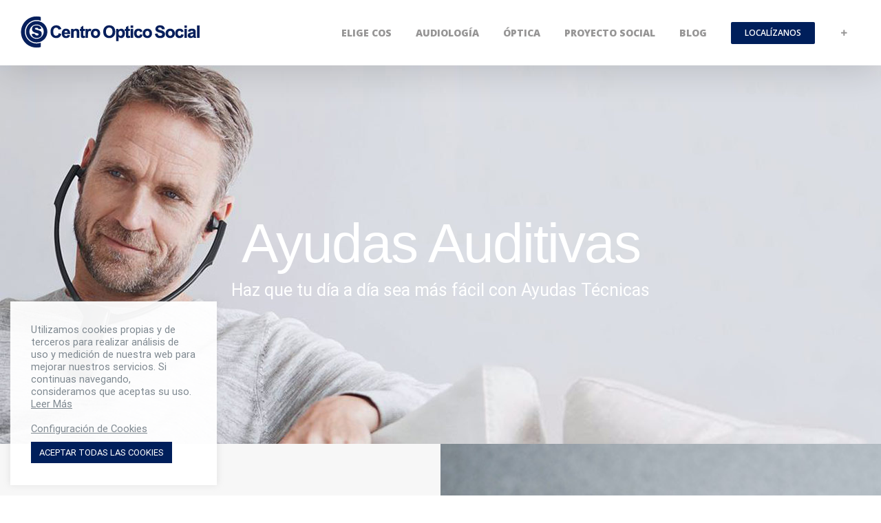

--- FILE ---
content_type: text/html; charset=UTF-8
request_url: https://centroopticosocial.es/ayudas-auditivas/
body_size: 26806
content:
<!DOCTYPE html>
<html class="avada-html-layout-wide avada-html-header-position-top avada-is-100-percent-template" lang="es" prefix="og: http://ogp.me/ns# fb: http://ogp.me/ns/fb#">
<head>
	<meta http-equiv="X-UA-Compatible" content="IE=edge" />
	<meta http-equiv="Content-Type" content="text/html; charset=utf-8"/>
	<meta name="viewport" content="width=device-width, initial-scale=1" />
	<meta name='robots' content='max-image-preview:large, index, follow, max-snippet:-1, max-video-preview:-1' />

	<!-- This site is optimized with the Yoast SEO plugin v15.9.1 - https://yoast.com/wordpress/plugins/seo/ -->
	<title>Ayudas Auditivas para Personas Sordas | Centro Optico Social</title>
	<meta name="description" content="En el COS disponemos de numerosas Ayudas Auditivas con el fin de mejorar las dificultades que puedan presentarse en la vida diaria de nuestros pacientes. Desde dispositivos para poder oír la TV, teléfonos, generadores de sonido..., hasta los más modernos sistemas con conectividad para todo tipo de dispositivos móviles." />
	<link rel="canonical" href="https://centroopticosocial.es/ayudas-auditivas/" />
	<meta property="og:locale" content="es_ES" />
	<meta property="og:type" content="article" />
	<meta property="og:title" content="Ayudas Auditivas para Personas Sordas | Centro Optico Social" />
	<meta property="og:description" content="En el COS disponemos de numerosas Ayudas Auditivas con el fin de mejorar las dificultades que puedan presentarse en la vida diaria de nuestros pacientes. Desde dispositivos para poder oír la TV, teléfonos, generadores de sonido..., hasta los más modernos sistemas con conectividad para todo tipo de dispositivos móviles." />
	<meta property="og:url" content="https://centroopticosocial.es/ayudas-auditivas/" />
	<meta property="og:site_name" content="Centro Optico Social" />
	<meta property="article:modified_time" content="2020-09-21T09:29:43+00:00" />
	<meta name="twitter:card" content="summary_large_image" />
	<script type="application/ld+json" class="yoast-schema-graph">{"@context":"https://schema.org","@graph":[{"@type":"WebSite","@id":"https://centroopticosocial.es/#website","url":"https://centroopticosocial.es/","name":"Centro Optico Social","description":"Nadie sin Gafas ni Aud\u00edfonos","potentialAction":[{"@type":"SearchAction","target":"https://centroopticosocial.es/?s={search_term_string}","query-input":"required name=search_term_string"}],"inLanguage":"es"},{"@type":"WebPage","@id":"https://centroopticosocial.es/ayudas-auditivas/#webpage","url":"https://centroopticosocial.es/ayudas-auditivas/","name":"Ayudas Auditivas para Personas Sordas | Centro Optico Social","isPartOf":{"@id":"https://centroopticosocial.es/#website"},"datePublished":"2018-01-24T09:40:26+00:00","dateModified":"2020-09-21T09:29:43+00:00","description":"En el COS disponemos de numerosas Ayudas Auditivas con el fin de mejorar las dificultades que puedan presentarse en la vida diaria de nuestros pacientes. Desde dispositivos para poder o\u00edr la TV, tel\u00e9fonos, generadores de sonido..., hasta los m\u00e1s modernos sistemas con conectividad para todo tipo de dispositivos m\u00f3viles.","breadcrumb":{"@id":"https://centroopticosocial.es/ayudas-auditivas/#breadcrumb"},"inLanguage":"es","potentialAction":[{"@type":"ReadAction","target":["https://centroopticosocial.es/ayudas-auditivas/"]}]},{"@type":"BreadcrumbList","@id":"https://centroopticosocial.es/ayudas-auditivas/#breadcrumb","itemListElement":[{"@type":"ListItem","position":1,"item":{"@type":"WebPage","@id":"https://centroopticosocial.es/","url":"https://centroopticosocial.es/","name":"Portada"}},{"@type":"ListItem","position":2,"item":{"@type":"WebPage","@id":"https://centroopticosocial.es/ayudas-auditivas/","url":"https://centroopticosocial.es/ayudas-auditivas/","name":"Ayudas Auditivas"}}]}]}</script>
	<!-- / Yoast SEO plugin. -->


<link rel='dns-prefetch' href='//www.googletagmanager.com' />
<link rel='dns-prefetch' href='//s.w.org' />
<link rel="alternate" type="application/rss+xml" title="Centro Optico Social &raquo; Feed" href="https://centroopticosocial.es/feed/" />
<link rel="alternate" type="application/rss+xml" title="Centro Optico Social &raquo; Feed de los comentarios" href="https://centroopticosocial.es/comments/feed/" />
<link rel="alternate" type="text/calendar" title="Centro Optico Social &raquo; iCal Feed" href="https://centroopticosocial.es/events/?ical=1" />
					<link rel="shortcut icon" href="https://centroopticosocial.es/wp-content/uploads/2019/09/favicon-centro-optico-social.png" type="image/x-icon" />
		
					<!-- For iPhone -->
			<link rel="apple-touch-icon" href="https://centroopticosocial.es/wp-content/uploads/2019/09/favicon-iphone-centro-optico-social.png">
		
					<!-- For iPhone Retina display -->
			<link rel="apple-touch-icon" sizes="180x180" href="https://centroopticosocial.es/wp-content/uploads/2019/09/favicon-iphone-centro-optico-social-2x.png">
		
					<!-- For iPad -->
			<link rel="apple-touch-icon" sizes="152x152" href="https://centroopticosocial.es/wp-content/uploads/2019/09/favicon-ipad-centro-optico-social.png">
		
					<!-- For iPad Retina display -->
			<link rel="apple-touch-icon" sizes="167x167" href="https://centroopticosocial.es/wp-content/uploads/2019/09/favicon-ipad-centro-optico-social-2x.png">
		
		
		<meta property="og:title" content="Ayudas Auditivas"/>
		<meta property="og:type" content="article"/>
		<meta property="og:url" content="https://centroopticosocial.es/ayudas-auditivas/"/>
		<meta property="og:site_name" content="Centro Optico Social"/>
		<meta property="og:description" content="Mantenimiento de Audífonos e Implantes Cocleares  
El cuidado y mantenimiento es vital para el buen funcionamiento y durabilidad de los Audífonos.
Para ello, es necesario el uso de Ayudas Auditivas como los Deshumidificadores, unos dispositivos electrónicos que secan Audífonos e implantes. Mediante calor a baja temperatura controlada,"/>

									<meta property="og:image" content="https://centroopticosocial.es/wp-content/uploads/2019/09/logo-centro-optico-social.png"/>
									<script type="text/javascript">
			window._wpemojiSettings = {"baseUrl":"https:\/\/s.w.org\/images\/core\/emoji\/13.0.1\/72x72\/","ext":".png","svgUrl":"https:\/\/s.w.org\/images\/core\/emoji\/13.0.1\/svg\/","svgExt":".svg","source":{"concatemoji":"https:\/\/centroopticosocial.es\/wp-includes\/js\/wp-emoji-release.min.js?ver=5.7"}};
			!function(e,a,t){var n,r,o,i=a.createElement("canvas"),p=i.getContext&&i.getContext("2d");function s(e,t){var a=String.fromCharCode;p.clearRect(0,0,i.width,i.height),p.fillText(a.apply(this,e),0,0);e=i.toDataURL();return p.clearRect(0,0,i.width,i.height),p.fillText(a.apply(this,t),0,0),e===i.toDataURL()}function c(e){var t=a.createElement("script");t.src=e,t.defer=t.type="text/javascript",a.getElementsByTagName("head")[0].appendChild(t)}for(o=Array("flag","emoji"),t.supports={everything:!0,everythingExceptFlag:!0},r=0;r<o.length;r++)t.supports[o[r]]=function(e){if(!p||!p.fillText)return!1;switch(p.textBaseline="top",p.font="600 32px Arial",e){case"flag":return s([127987,65039,8205,9895,65039],[127987,65039,8203,9895,65039])?!1:!s([55356,56826,55356,56819],[55356,56826,8203,55356,56819])&&!s([55356,57332,56128,56423,56128,56418,56128,56421,56128,56430,56128,56423,56128,56447],[55356,57332,8203,56128,56423,8203,56128,56418,8203,56128,56421,8203,56128,56430,8203,56128,56423,8203,56128,56447]);case"emoji":return!s([55357,56424,8205,55356,57212],[55357,56424,8203,55356,57212])}return!1}(o[r]),t.supports.everything=t.supports.everything&&t.supports[o[r]],"flag"!==o[r]&&(t.supports.everythingExceptFlag=t.supports.everythingExceptFlag&&t.supports[o[r]]);t.supports.everythingExceptFlag=t.supports.everythingExceptFlag&&!t.supports.flag,t.DOMReady=!1,t.readyCallback=function(){t.DOMReady=!0},t.supports.everything||(n=function(){t.readyCallback()},a.addEventListener?(a.addEventListener("DOMContentLoaded",n,!1),e.addEventListener("load",n,!1)):(e.attachEvent("onload",n),a.attachEvent("onreadystatechange",function(){"complete"===a.readyState&&t.readyCallback()})),(n=t.source||{}).concatemoji?c(n.concatemoji):n.wpemoji&&n.twemoji&&(c(n.twemoji),c(n.wpemoji)))}(window,document,window._wpemojiSettings);
		</script>
		<style type="text/css">
img.wp-smiley,
img.emoji {
	display: inline !important;
	border: none !important;
	box-shadow: none !important;
	height: 1em !important;
	width: 1em !important;
	margin: 0 .07em !important;
	vertical-align: -0.1em !important;
	background: none !important;
	padding: 0 !important;
}
</style>
	<link rel='stylesheet' id='layerslider-css'  href='https://centroopticosocial.es/wp-content/plugins/LayerSlider/assets/static/layerslider/css/layerslider.css?ver=6.11.5' type='text/css' media='all' />
<link rel='stylesheet' id='tribe-common-skeleton-style-css'  href='https://centroopticosocial.es/wp-content/plugins/the-events-calendar/common/src/resources/css/common-skeleton.min.css?ver=4.12.18' type='text/css' media='all' />
<link rel='stylesheet' id='tribe-tooltip-css'  href='https://centroopticosocial.es/wp-content/plugins/the-events-calendar/common/src/resources/css/tooltip.min.css?ver=4.12.18' type='text/css' media='all' />
<link rel='stylesheet' id='cookie-law-info-css'  href='https://centroopticosocial.es/wp-content/plugins/cookie-law-info/public/css/cookie-law-info-public.css?ver=2.0.0' type='text/css' media='all' />
<link rel='stylesheet' id='cookie-law-info-gdpr-css'  href='https://centroopticosocial.es/wp-content/plugins/cookie-law-info/public/css/cookie-law-info-gdpr.css?ver=2.0.0' type='text/css' media='all' />
<link rel='stylesheet' id='rs-plugin-settings-css'  href='https://centroopticosocial.es/wp-content/plugins/revslider/public/assets/css/rs6.css?ver=6.4.2' type='text/css' media='all' />
<style id='rs-plugin-settings-inline-css' type='text/css'>
#rs-demo-id {}
</style>
<link rel='stylesheet' id='avada-stylesheet-css'  href='https://centroopticosocial.es/wp-content/themes/Avada/assets/css/style.min.css?ver=7.1.1' type='text/css' media='all' />
<!--[if IE]>
<link rel='stylesheet' id='avada-IE-css'  href='https://centroopticosocial.es/wp-content/themes/Avada/assets/css/ie.min.css?ver=7.1.1' type='text/css' media='all' />
<style id='avada-IE-inline-css' type='text/css'>
.avada-select-parent .select-arrow{background-color:#ffffff}
.select-arrow{background-color:#ffffff}
</style>
<![endif]-->
<link rel='stylesheet' id='wp_mailjet_subscribe_widget-widget-front-styles-css'  href='https://centroopticosocial.es/wp-content/plugins/mailjet-for-wordpress/src/widget/css/front-widget.css?ver=5.2.5' type='text/css' media='all' />
<link rel='stylesheet' id='fusion-dynamic-css-css'  href='https://centroopticosocial.es/wp-content/uploads/fusion-styles/a2af5e902c1a050422c733deb44a48a8.min.css?ver=3.1.1' type='text/css' media='all' />
<script type='text/javascript' src='https://centroopticosocial.es/wp-includes/js/jquery/jquery.min.js?ver=3.5.1' id='jquery-core-js'></script>
<script type='text/javascript' src='https://centroopticosocial.es/wp-includes/js/jquery/jquery-migrate.min.js?ver=3.3.2' id='jquery-migrate-js'></script>
<script type='text/javascript' id='layerslider-utils-js-extra'>
/* <![CDATA[ */
var LS_Meta = {"v":"6.11.5","fixGSAP":"1"};
/* ]]> */
</script>
<script type='text/javascript' src='https://centroopticosocial.es/wp-content/plugins/LayerSlider/assets/static/layerslider/js/layerslider.utils.js?ver=6.11.5' id='layerslider-utils-js'></script>
<script type='text/javascript' src='https://centroopticosocial.es/wp-content/plugins/LayerSlider/assets/static/layerslider/js/layerslider.kreaturamedia.jquery.js?ver=6.11.5' id='layerslider-js'></script>
<script type='text/javascript' src='https://centroopticosocial.es/wp-content/plugins/LayerSlider/assets/static/layerslider/js/layerslider.transitions.js?ver=6.11.5' id='layerslider-transitions-js'></script>
<script type='text/javascript' id='cookie-law-info-js-extra'>
/* <![CDATA[ */
var Cli_Data = {"nn_cookie_ids":["_gat_gtag_UA_35483675_3","_ga","_gid"],"cookielist":[],"non_necessary_cookies":{"necessary":["cookielawinfo-checkbox-performance","cookielawinfo-checkbox-analytics","cookielawinfo-checkbox-others","viewed_cookie_policy","cookielawinfo-checkbox-necessary","cookielawinfo-checkbox-functional"],"functional":[],"analytics":["_gat_gtag_UA_35483675_3","_ga","_gid"],"advertisement":[]},"ccpaEnabled":"","ccpaRegionBased":"","ccpaBarEnabled":"","ccpaType":"gdpr","js_blocking":"1","custom_integration":"","triggerDomRefresh":""};
var cli_cookiebar_settings = {"animate_speed_hide":"500","animate_speed_show":"500","background":"#ffffff","border":"#b1a6a6c2","border_on":"","button_1_button_colour":"#001f5b","button_1_button_hover":"#001949","button_1_link_colour":"#fff","button_1_as_button":"1","button_1_new_win":"","button_2_button_colour":"#333","button_2_button_hover":"#292929","button_2_link_colour":"#7e8890","button_2_as_button":"","button_2_hidebar":"","button_3_button_colour":"#001f5b","button_3_button_hover":"#001949","button_3_link_colour":"#fff","button_3_as_button":"1","button_3_new_win":"","button_4_button_colour":"#000","button_4_button_hover":"#000000","button_4_link_colour":"#7e8890","button_4_as_button":"","font_family":"inherit","header_fix":"","notify_animate_hide":"1","notify_animate_show":"1","notify_div_id":"#cookie-law-info-bar","notify_position_horizontal":"right","notify_position_vertical":"bottom","scroll_close":"","scroll_close_reload":"","accept_close_reload":"","reject_close_reload":"","showagain_tab":"","showagain_background":"#fff","showagain_border":"#000","showagain_div_id":"#cookie-law-info-again","showagain_x_position":"100px","text":"#7e8890","show_once_yn":"","show_once":"10000","logging_on":"","as_popup":"","popup_overlay":"1","bar_heading_text":"","cookie_bar_as":"widget","popup_showagain_position":"bottom-right","widget_position":"left"};
var log_object = {"ajax_url":"https:\/\/centroopticosocial.es\/wp-admin\/admin-ajax.php"};
/* ]]> */
</script>
<script type='text/javascript' src='https://centroopticosocial.es/wp-content/plugins/cookie-law-info/public/js/cookie-law-info-public.js?ver=2.0.0' id='cookie-law-info-js'></script>
<script type='text/javascript' src='https://centroopticosocial.es/wp-content/plugins/revslider/public/assets/js/rbtools.min.js?ver=6.4.2' id='tp-tools-js'></script>
<script type='text/javascript' src='https://centroopticosocial.es/wp-content/plugins/revslider/public/assets/js/rs6.min.js?ver=6.4.2' id='revmin-js'></script>
<script type='text/javascript' id='wp_mailjet_subscribe_widget-front-script-js-extra'>
/* <![CDATA[ */
var mjWidget = {"ajax_url":"https:\/\/centroopticosocial.es\/wp-admin\/admin-ajax.php"};
/* ]]> */
</script>
<script type='text/javascript' src='https://centroopticosocial.es/wp-content/plugins/mailjet-for-wordpress/src/widget/js/front-widget.js?ver=5.7' id='wp_mailjet_subscribe_widget-front-script-js'></script>
<script type='text/javascript' src='https://www.googletagmanager.com/gtag/js?id=UA-35483675-3' id='google_gtagjs-js' async></script>
<script type='text/javascript' id='google_gtagjs-js-after'>
window.dataLayer = window.dataLayer || [];function gtag(){dataLayer.push(arguments);}
gtag("js", new Date());
gtag("set", "developer_id.dZTNiMT", true);
gtag("config", "UA-35483675-3", {"anonymize_ip":true});
</script>
<meta name="generator" content="Powered by LayerSlider 6.11.5 - Multi-Purpose, Responsive, Parallax, Mobile-Friendly Slider Plugin for WordPress." />
<!-- LayerSlider updates and docs at: https://layerslider.kreaturamedia.com -->
<link rel="https://api.w.org/" href="https://centroopticosocial.es/wp-json/" /><link rel="alternate" type="application/json" href="https://centroopticosocial.es/wp-json/wp/v2/pages/3945" /><link rel="EditURI" type="application/rsd+xml" title="RSD" href="https://centroopticosocial.es/xmlrpc.php?rsd" />
<link rel="wlwmanifest" type="application/wlwmanifest+xml" href="https://centroopticosocial.es/wp-includes/wlwmanifest.xml" /> 
<meta name="generator" content="WordPress 5.7" />
<link rel='shortlink' href='https://centroopticosocial.es/?p=3945' />
<link rel="alternate" type="application/json+oembed" href="https://centroopticosocial.es/wp-json/oembed/1.0/embed?url=https%3A%2F%2Fcentroopticosocial.es%2Fayudas-auditivas%2F" />
<link rel="alternate" type="text/xml+oembed" href="https://centroopticosocial.es/wp-json/oembed/1.0/embed?url=https%3A%2F%2Fcentroopticosocial.es%2Fayudas-auditivas%2F&#038;format=xml" />
<meta name="generator" content="Site Kit by Google 1.27.0" /><script type="text/javascript">
//<![CDATA[
var ssf_wp_base='https://centroopticosocial.es/wp-content/plugins/superstorefinder-wp';
var ssf_matrix='km';
var default_distance = '';
var zoomhere_zoom = '';
var geo_settings = '';
var ssf_wp_map_code; 

var style_map_color = '';
var ssf_wp_uploads_base='https://centroopticosocial.es/wp-content/uploads/ssf-wp-uploads';
var ssf_wp_addons_base=ssf_wp_uploads_base+'/addons';
var ssf_wp_includes_base=ssf_wp_base+'/ssf-wp-inc/includes';
var ssf_wp_zoom_level=''; 
var map_mouse_scroll = '0';
var default_location = 'Spain';
var ssf_default_category='';
var ssf_wp_map_settings='showall'; 
var zoom_level='10';
var init_zoom=10; 
var labeled_marker='0'; 
var custom_marker='custom-marker.png'; 
var custom_marker_active='custom-marker-active.png'; 
var ssf_wp_stores_near_you='Centros Cerca de Tí'; 
var ssf_wp_search_label='Introduce tu Calle o Ciudad'; 
var ssf_wp_ext_url_label='Ver Más';
var ssf_distance_limit=5;
var ssf_wp_outlet_label='Centros'; 
var ssf_wp_of_label='de'; 
var ssf_wp_clear_all_label='Borrar'; 
var ssf_wp_show_all_label='Mostrar todos'; 
var ssf_wp_by_region_label='Por Ciudad'; 
var ssf_wp_by_category='Category'; 
var ssf_wp_select_label='Seleccionar'; 
var ssf_wp_cancel_label='Cancelar'; 
var ssf_wp_filter_label='Filters'; 
var ssf_wp_short_search_label='Buscar'; 
var ssf_wp_website_label='Web'; 
var ssf_wp_hours_label='Horario';
var ssf_wp_phone_label='Teléfono';
var ssf_wp_exturl_label='External URL';
var ssf_wp_exturl_link='true';
var ssf_wp_fax_label='Fax';
var ssf_wp_email_label='Email';
var ssf_wp_direction_label='Cómo Llegar';
var ssf_wp_streetview_label='Street View';
var ssf_wp_loadingGoogleMap='Cargando Google Maps...';
var ssf_wp_loadingGoogleMapUtilities='Cargando Utilidades Google Map...';
var ssf_wp_startSearch='Carga completa. ¡Empieza tu búsqueda!';
var ssf_wp_gettingUserLocation=' Obteniendo tu ubicación actual...';
var ssf_wp_lookingForNearbyStores=' Buscando Centros Cercanos...';
var ssf_wp_lookingForStoresNearLocation=' Buscando Centros Cercanos...';
var ssf_wp_filteringStores=' Filtrando por Centros Cercanos...';
var ssf_wp_cantLocateUser='Tenemos problemas para ubicarte. En su lugar&#44; intenta utilizar nuestras funciones de búsqueda.';
var ssf_wp_notAllowedUserLocation=' El servicio de ubicación no está habilitado.';
var ssf_wp_noStoresNearSearchLocation=' No se encontraron Centros cercanos. ¿Por qué no pruebas en una ubicación diferente?';
var ssf_wp_noStoresNearUser=' No se encontraron Centros cercanos. ¿Por qué no intentas utilizar nuestro buscador?';
var ssf_wp_noStoresFromFilter=' No se encontraron Centros cercanos. ¿Por qué no intentas utilizar nuestro buscador?';
var ssf_wp_cantGetStoresInfo='Parece que no podemos cargar la información de los Centros. Por favor&#44; inténtelo de nuevo más tarde.';
var ssf_noStoresFound=' No se encontraron Centros cercanos.';
var ssf_storesFound='Centros encontrados.';
var ssf_generalError=' Hemos encontrado un error.';
var ssf_msg_sucess='Message sent successfully';
var ssf_msg_fail='Message delivery failed';
var ssf_cont_us_name='Name';
var ssf_cont_us_email='Email';
var ssf_cont_us_msg='Message';
var ssf_show_image_list='no';
var ssf_pagination='0';
var ssfContinueAnyway='Continuar';
var ssfShareLocation=' Compartir mi ubicación';
var ssf_next_label='Siguiente';
var ssf_prev_label='Anterior';
var scroll_to_top=100;
var google_api_key='AIzaSyBd5S7CV77aAXutpDGOfb5VYrF_RX3uTEM';
var review_label='reviews';
var contact_plc_name='Please enter your name';
var contact_plc_email='Please enter your email address';
var contact_plc_msg='Please enter your Message';
var contact_plc_phone='Telephone';
var rating_select_validation='Please enter your rating';
var scroll_setting='0';
var ssf_m_rgn='ES';
var ssf_m_lang='es';
var ssf_tel_fax_link='false';
var ssf_defualt_region='false';
var ssf_map_position='false';
var ssf_mobile_gesture='false';
var ssf_pan_by_map='true';
var wmpl_ssf_lang='';
var YourSearchLocation=' Tu ubicación de búsqueda';
var YourCurrentlocation='Tu ubicación actual';
var ssf_data_source='false';
var ssf_anatrac='true';

//]]>
</script>
<style>.ssf-main-content img {

    max-width: none !important; }.store-locator__infobox--main .store-products-services{
		font-size: 14px !important;
	}#storeLocator__storeList .store-products-services{
		display:none !important;
	}.store-locator__map-status.is-shown.is-transitionable{
	   min-height:50px;
	}.ssf-panel {

  background-color: #f7f7f7 !important;

  border: 0 solid #ddd;

}

.store-locator__filter-toggler-cell {

background-color: #f7f7f7 !important;

}#storeLocator__mapStatus__inner a.inline-space-left{ 
			color: #67d8e5 !important; 
		} .store-locator-section-bg {
    background-color: #f7f7f7 !important;
}.store-locator__infobox {

background-color: #001f5b !important;

}

.store-locator-map .store-locator__infobox:before {
border-right-color: #001f5b !important;
}
.store-locator__infobox {

color: #001f5b !important;

}#filterOptionsClearer {

color: #001f5b !important;

 }

 #filterShowAll {

color: #001f5b !important;

 }.store-locator__geolocator {

color: #001f5b !important;

 }.store-locator__infobox.store-locator__infobox--main {

    color: #ffffff !important; 

}
.icon-plus::before { background-color: #ffffff !important;  }
.icon-plus::after { background-color: #ffffff !important;  }
.icon-minus::after { background-color: #ffffff !important;  }
.ssf-open-hour { color: #ffffff !important;  }



#ssf-contact-form .ssf_cont_store,.ssf_cont_lab { color: #ffffff !important; }

#applyFilterOptions, .ssf-button {

    color: #fff !important; 

}#mainBackToTop { display:none; }#storeLocator__storeList .infobox__cta {

color: #001f5b !important;

 }.main-back-to-top {

background-color: #001f5b !important;

}#storeLocator__storeListRow,
	#storeLocator__storeListRow h2.space-bottom-3x{
		display: none !important;
	}
	#page_navigation{
		display: none !important;
	}.infobox__row--marker, .ssf_image_setting {

 display: none !important;

 }div.filter__row.hide-for-medium-down{
		 display: block !important;
	}#info-email, .store-email {
		display: none !important;
	}</style><script>var markerCategory=false; </script><script> var addonDistanceCheck=false; </script><script> var addonMultiCategory=false; </script><meta name="tec-api-version" content="v1"><meta name="tec-api-origin" content="https://centroopticosocial.es"><link rel="https://theeventscalendar.com/" href="https://centroopticosocial.es/wp-json/tribe/events/v1/" /><style type="text/css" id="css-fb-visibility">@media screen and (max-width: 640px){body:not(.fusion-builder-ui-wireframe) .fusion-no-small-visibility{display:none !important;}body:not(.fusion-builder-ui-wireframe) .sm-text-align-center{text-align:center !important;}body:not(.fusion-builder-ui-wireframe) .sm-text-align-left{text-align:left !important;}body:not(.fusion-builder-ui-wireframe) .sm-text-align-right{text-align:right !important;}body:not(.fusion-builder-ui-wireframe) .fusion-absolute-position-small{position:absolute;top:auto;width:100%;}}@media screen and (min-width: 641px) and (max-width: 1024px){body:not(.fusion-builder-ui-wireframe) .fusion-no-medium-visibility{display:none !important;}body:not(.fusion-builder-ui-wireframe) .md-text-align-center{text-align:center !important;}body:not(.fusion-builder-ui-wireframe) .md-text-align-left{text-align:left !important;}body:not(.fusion-builder-ui-wireframe) .md-text-align-right{text-align:right !important;}body:not(.fusion-builder-ui-wireframe) .fusion-absolute-position-medium{position:absolute;top:auto;width:100%;}}@media screen and (min-width: 1025px){body:not(.fusion-builder-ui-wireframe) .fusion-no-large-visibility{display:none !important;}body:not(.fusion-builder-ui-wireframe) .lg-text-align-center{text-align:center !important;}body:not(.fusion-builder-ui-wireframe) .lg-text-align-left{text-align:left !important;}body:not(.fusion-builder-ui-wireframe) .lg-text-align-right{text-align:right !important;}body:not(.fusion-builder-ui-wireframe) .fusion-absolute-position-large{position:absolute;top:auto;width:100%;}}</style><style type="text/css">.recentcomments a{display:inline !important;padding:0 !important;margin:0 !important;}</style>			<script type="text/javascript">
				var cli_flush_cache = true;
			</script>
<meta name="generator" content="Powered by Slider Revolution 6.4.2 - responsive, Mobile-Friendly Slider Plugin for WordPress with comfortable drag and drop interface." />
<script type="text/javascript">function setREVStartSize(e){
			//window.requestAnimationFrame(function() {				 
				window.RSIW = window.RSIW===undefined ? window.innerWidth : window.RSIW;	
				window.RSIH = window.RSIH===undefined ? window.innerHeight : window.RSIH;	
				try {								
					var pw = document.getElementById(e.c).parentNode.offsetWidth,
						newh;
					pw = pw===0 || isNaN(pw) ? window.RSIW : pw;
					e.tabw = e.tabw===undefined ? 0 : parseInt(e.tabw);
					e.thumbw = e.thumbw===undefined ? 0 : parseInt(e.thumbw);
					e.tabh = e.tabh===undefined ? 0 : parseInt(e.tabh);
					e.thumbh = e.thumbh===undefined ? 0 : parseInt(e.thumbh);
					e.tabhide = e.tabhide===undefined ? 0 : parseInt(e.tabhide);
					e.thumbhide = e.thumbhide===undefined ? 0 : parseInt(e.thumbhide);
					e.mh = e.mh===undefined || e.mh=="" || e.mh==="auto" ? 0 : parseInt(e.mh,0);		
					if(e.layout==="fullscreen" || e.l==="fullscreen") 						
						newh = Math.max(e.mh,window.RSIH);					
					else{					
						e.gw = Array.isArray(e.gw) ? e.gw : [e.gw];
						for (var i in e.rl) if (e.gw[i]===undefined || e.gw[i]===0) e.gw[i] = e.gw[i-1];					
						e.gh = e.el===undefined || e.el==="" || (Array.isArray(e.el) && e.el.length==0)? e.gh : e.el;
						e.gh = Array.isArray(e.gh) ? e.gh : [e.gh];
						for (var i in e.rl) if (e.gh[i]===undefined || e.gh[i]===0) e.gh[i] = e.gh[i-1];
											
						var nl = new Array(e.rl.length),
							ix = 0,						
							sl;					
						e.tabw = e.tabhide>=pw ? 0 : e.tabw;
						e.thumbw = e.thumbhide>=pw ? 0 : e.thumbw;
						e.tabh = e.tabhide>=pw ? 0 : e.tabh;
						e.thumbh = e.thumbhide>=pw ? 0 : e.thumbh;					
						for (var i in e.rl) nl[i] = e.rl[i]<window.RSIW ? 0 : e.rl[i];
						sl = nl[0];									
						for (var i in nl) if (sl>nl[i] && nl[i]>0) { sl = nl[i]; ix=i;}															
						var m = pw>(e.gw[ix]+e.tabw+e.thumbw) ? 1 : (pw-(e.tabw+e.thumbw)) / (e.gw[ix]);					
						newh =  (e.gh[ix] * m) + (e.tabh + e.thumbh);
					}				
					if(window.rs_init_css===undefined) window.rs_init_css = document.head.appendChild(document.createElement("style"));					
					document.getElementById(e.c).height = newh+"px";
					window.rs_init_css.innerHTML += "#"+e.c+"_wrapper { height: "+newh+"px }";				
				} catch(e){
					console.log("Failure at Presize of Slider:" + e)
				}					   
			//});
		  };</script>
		<script type="text/javascript">
			var doc = document.documentElement;
			doc.setAttribute( 'data-useragent', navigator.userAgent );
		</script>
		
	</head>

<body class="page-template page-template-100-width page-template-100-width-php page page-id-3945 tribe-no-js fusion-image-hovers fusion-pagination-sizing fusion-button_size-large fusion-button_type-flat fusion-button_span-no avada-image-rollover-circle-no avada-image-rollover-no fusion-body ltr fusion-sticky-header avada-has-rev-slider-styles fusion-disable-outline fusion-sub-menu-fade mobile-logo-pos-left layout-wide-mode avada-has-boxed-modal-shadow-none layout-scroll-offset-full avada-has-zero-margin-offset-top fusion-top-header menu-text-align-center mobile-menu-design-modern fusion-show-pagination-text fusion-header-layout-v1 avada-responsive avada-footer-fx-none avada-menu-highlight-style-background fusion-search-form-classic fusion-main-menu-search-overlay fusion-avatar-square avada-sticky-shrinkage avada-dropdown-styles avada-blog-layout-grid avada-blog-archive-layout-grid avada-ec-not-100-width avada-ec-meta-layout-sidebar avada-header-shadow-yes avada-menu-icon-position-left avada-has-megamenu-shadow avada-has-pagetitle-bg-full avada-has-megamenu-item-divider avada-has-pagetitlebar-retina-bg-image avada-has-titlebar-bar_and_content avada-has-slidingbar-widgets avada-has-slidingbar-position-right avada-slidingbar-toggle-style-menu avada-has-pagination-padding avada-flyout-menu-direction-top avada-ec-views-v1" >
		<a class="skip-link screen-reader-text" href="#content">Skip to content</a>

	<div id="boxed-wrapper">
		<div class="fusion-sides-frame"></div>
		<div id="wrapper" class="fusion-wrapper">
			<div id="home" style="position:relative;top:-1px;"></div>
			
				
			<header class="fusion-header-wrapper fusion-header-shadow">
				<div class="fusion-header-v1 fusion-logo-alignment fusion-logo-left fusion-sticky-menu- fusion-sticky-logo-1 fusion-mobile-logo-1  fusion-mobile-menu-design-modern">
					<div class="fusion-header-sticky-height"></div>
<div class="fusion-header">
	<div class="fusion-row">
					<div class="fusion-logo" data-margin-top="23px" data-margin-bottom="23px" data-margin-left="0px" data-margin-right="0px">
			<a class="fusion-logo-link"  href="https://centroopticosocial.es/" >

						<!-- standard logo -->
			<img src="https://centroopticosocial.es/wp-content/uploads/2019/09/logo-centro-optico-social.png" srcset="https://centroopticosocial.es/wp-content/uploads/2019/09/logo-centro-optico-social.png 1x, https://centroopticosocial.es/wp-content/uploads/2019/09/logo-centro-optico-social-2x.png 2x" width="260" height="47" style="max-height:47px;height:auto;" alt="Centro Optico Social Logo" data-retina_logo_url="https://centroopticosocial.es/wp-content/uploads/2019/09/logo-centro-optico-social-2x.png" class="fusion-standard-logo" />

											<!-- mobile logo -->
				<img src="https://centroopticosocial.es/wp-content/uploads/2019/09/logo-movil-centro-optico-social.png" srcset="https://centroopticosocial.es/wp-content/uploads/2019/09/logo-movil-centro-optico-social.png 1x, https://centroopticosocial.es/wp-content/uploads/2019/09/logo-movil-centro-optico-social-2x.png 2x" width="216" height="39" style="max-height:39px;height:auto;" alt="Centro Optico Social Logo" data-retina_logo_url="https://centroopticosocial.es/wp-content/uploads/2019/09/logo-movil-centro-optico-social-2x.png" class="fusion-mobile-logo" />
			
											<!-- sticky header logo -->
				<img src="https://centroopticosocial.es/wp-content/uploads/2019/09/logo-movil-centro-optico-social.png" srcset="https://centroopticosocial.es/wp-content/uploads/2019/09/logo-movil-centro-optico-social.png 1x, https://centroopticosocial.es/wp-content/uploads/2019/09/logo-movil-centro-optico-social-2x.png 2x" width="216" height="39" style="max-height:39px;height:auto;" alt="Centro Optico Social Logo" data-retina_logo_url="https://centroopticosocial.es/wp-content/uploads/2019/09/logo-movil-centro-optico-social-2x.png" class="fusion-sticky-logo" />
					</a>
		</div>		<nav class="fusion-main-menu" aria-label="Menú principal"><div class="fusion-overlay-search">		<form role="search" class="searchform fusion-search-form  fusion-search-form-classic" method="get" action="https://centroopticosocial.es/">
			<div class="fusion-search-form-content">

				
				<div class="fusion-search-field search-field">
					<label><span class="screen-reader-text">Buscar:</span>
													<input type="search" value="" name="s" class="s" placeholder="Buscar..." required aria-required="true" aria-label="Buscar..."/>
											</label>
				</div>
				<div class="fusion-search-button search-button">
					<input type="submit" class="fusion-search-submit searchsubmit" aria-label="Buscar" value="&#xf002;" />
									</div>

				
			</div>


			
		</form>
		<div class="fusion-search-spacer"></div><a href="#" role="button" aria-label="Close Search" class="fusion-close-search"></a></div><ul id="menu-centro-optico-social" class="fusion-menu"><li  id="menu-item-2237"  class="menu-item menu-item-type-post_type menu-item-object-page menu-item-2237"  data-item-id="2237"><a  href="https://centroopticosocial.es/optica-y-audiologia/" class="fusion-background-highlight"><span class="menu-text">ELIGE COS</span></a></li><li  id="menu-item-3913"  class="menu-item menu-item-type-custom menu-item-object-custom menu-item-has-children menu-item-3913 fusion-megamenu-menu fusion-has-all-widgets"  data-item-id="3913"><a  class="fusion-background-highlight"><span class="menu-text">AUDIOLOGÍA</span></a><div class="fusion-megamenu-wrapper fusion-columns-4 columns-per-row-4 columns-4 col-span-12 fusion-megamenu-fullwidth fusion-megamenu-width-site-width"><div class="row"><div class="fusion-megamenu-holder" style="width:1400px;" data-width="1400px"><ul class="fusion-megamenu"><li  id="menu-item-4592"  class="menu-item menu-item-type-custom menu-item-object-custom menu-item-4592 fusion-megamenu-submenu fusion-megamenu-submenu-notitle fusion-megamenu-columns-4 col-lg-3 col-md-3 col-sm-3" ><div class="fusion-megamenu-widgets-container second-level-widget"><div id="text-37" class="widget widget_text">			<div class="textwidget"><div class="fusion-sep-clear"></div><div class="fusion-separator fusion-full-width-sep" style="margin-left: auto;margin-right: auto;margin-bottom:21px;width:100%;"></div><div class="fusion-sep-clear"></div>
<h2 style="text-align: center; font-size: 11pt; line-height: 0px; letter-spacing: 1px; color: #001f5b; "><a href="https://centroopticosocial.es/mi-audicion/">MI AUDICIÓN</a></h2></div>
		</div><div id="text-75" class="widget widget_text">			<div class="textwidget"><div class="fusion-sep-clear"></div><div class="fusion-separator fusion-full-width-sep" style="margin-left: auto;margin-right: auto;margin-bottom:8px;width:100%;"></div><div class="fusion-sep-clear"></div></div>
		</div><div id="text-32" class="widget widget_text">			<div class="textwidget"><div class="imageframe-align-center"><span class=" fusion-imageframe imageframe-none imageframe-1 hover-type-zoomin"><a class="fusion-no-lightbox" href="https://centroopticosocial.es/mi-audicion/" target="_self" aria-label="mi-audicion-centro-optico-social" rel="noopener"><img width="297" height="185" alt="importancia de la audicion centro optico social" src="https://centroopticosocial.es/wp-content/uploads/2019/09/mi-audicion-centro-optico-social.jpg" data-orig-src="https://centroopticosocial.es/wp-content/uploads/2019/09/mi-audicion-centro-optico-social.jpg" class="lazyload img-responsive wp-image-3938" srcset="data:image/svg+xml,%3Csvg%20xmlns%3D%27http%3A%2F%2Fwww.w3.org%2F2000%2Fsvg%27%20width%3D%27297%27%20height%3D%27185%27%20viewBox%3D%270%200%20297%20185%27%3E%3Crect%20width%3D%27297%27%20height%3D%273185%27%20fill-opacity%3D%220%22%2F%3E%3C%2Fsvg%3E" data-srcset="https://centroopticosocial.es/wp-content/uploads/2019/09/mi-audicion-centro-optico-social-200x125.jpg 200w, https://centroopticosocial.es/wp-content/uploads/2019/09/mi-audicion-centro-optico-social.jpg 297w" data-sizes="auto" data-orig-sizes="(max-width: 1000px) 100vw, 297px" /></a></span></div><div class="fusion-sep-clear"></div><div class="fusion-separator fusion-full-width-sep" style="margin-left: auto;margin-right: auto;margin-bottom:10px;width:100%;"></div><div class="fusion-sep-clear"></div></div>
		</div><style type="text/css" data-id="text-33">@media (max-width: 1000px){#text-33{text-align:center !important;}}</style><div id="text-33" class="fusion-widget-mobile-align-center fusion-widget-align-center widget widget_text" style="padding: 2px;background-color: #f8f8f8;text-align: center;">			<div class="textwidget"><p style="line-height: 21px;">No pongas barreras a emocionarte con los Sonidos de la Vida.</p></div>
		</div><div id="text-39" class="widget widget_text">			<div class="textwidget"><div class="fusion-sep-clear"></div><div class="fusion-separator fusion-full-width-sep" style="margin-left: auto;margin-right: auto;margin-bottom:10px;width:100%;"></div><div class="fusion-sep-clear"></div></div>
		</div></div></li><li  id="menu-item-3935"  class="menu-item menu-item-type-custom menu-item-object-custom menu-item-3935 fusion-megamenu-submenu fusion-megamenu-submenu-notitle fusion-megamenu-columns-4 col-lg-3 col-md-3 col-sm-3" ><div class="fusion-megamenu-widgets-container second-level-widget"><div id="text-40" class="widget widget_text">			<div class="textwidget"><div class="fusion-sep-clear"></div><div class="fusion-separator fusion-full-width-sep" style="margin-left: auto;margin-right: auto;margin-bottom:21px;width:100%;"></div><div class="fusion-sep-clear"></div>
<h2 style="text-align: center; font-size: 11pt; line-height: 0px; letter-spacing: 1px; color: #001f5b;"><a href="https://centroopticosocial.es/audifonos/">AUDÍFONOS</a></h2></div>
		</div><div id="text-69" class="widget widget_text">			<div class="textwidget"><div class="fusion-sep-clear"></div><div class="fusion-separator fusion-full-width-sep" style="margin-left: auto;margin-right: auto;margin-bottom:8px;width:100%;"></div><div class="fusion-sep-clear"></div></div>
		</div><div id="text-41" class="widget widget_text">			<div class="textwidget"><div class="imageframe-align-center"><span class=" fusion-imageframe imageframe-none imageframe-2 hover-type-zoomin"><a class="fusion-no-lightbox" href="https://centroopticosocial.es/audifonos/" target="_self" aria-label="audifonos-centro-optico-social" rel="noopener"><img width="297" height="185" alt="audifonos baratos centro optico social" src="https://centroopticosocial.es/wp-content/uploads/2019/09/audifonos-centro-optico-social.jpg" data-orig-src="https://centroopticosocial.es/wp-content/uploads/2019/09/audifonos-centro-optico-social.jpg" class="lazyload img-responsive wp-image-3941" srcset="data:image/svg+xml,%3Csvg%20xmlns%3D%27http%3A%2F%2Fwww.w3.org%2F2000%2Fsvg%27%20width%3D%27297%27%20height%3D%27185%27%20viewBox%3D%270%200%20297%20185%27%3E%3Crect%20width%3D%27297%27%20height%3D%273185%27%20fill-opacity%3D%220%22%2F%3E%3C%2Fsvg%3E" data-srcset="https://centroopticosocial.es/wp-content/uploads/2019/09/audifonos-centro-optico-social-200x125.jpg 200w, https://centroopticosocial.es/wp-content/uploads/2019/09/audifonos-centro-optico-social.jpg 297w" data-sizes="auto" data-orig-sizes="(max-width: 1000px) 100vw, 297px" /></a></span></div><div class="fusion-sep-clear"></div><div class="fusion-separator fusion-full-width-sep" style="margin-left: auto;margin-right: auto;margin-bottom:10px;width:100%;"></div><div class="fusion-sep-clear"></div></div>
		</div><style type="text/css" data-id="text-42">@media (max-width: 1000px){#text-42{text-align:center !important;}}</style><div id="text-42" class="fusion-widget-mobile-align-center fusion-widget-align-center widget widget_text" style="padding: 2px;background-color: #f8f8f8;text-align: center;">			<div class="textwidget"><p style="line-height: 21px;">Innovación en Tecnología Auditiva adaptada a tus necesidades.</p></div>
		</div><div id="text-43" class="widget widget_text">			<div class="textwidget"><div class="fusion-sep-clear"></div><div class="fusion-separator fusion-full-width-sep" style="margin-left: auto;margin-right: auto;margin-bottom:10px;width:100%;"></div><div class="fusion-sep-clear"></div></div>
		</div></div></li><li  id="menu-item-3936"  class="menu-item menu-item-type-custom menu-item-object-custom menu-item-3936 fusion-megamenu-submenu fusion-megamenu-submenu-notitle fusion-megamenu-columns-4 col-lg-3 col-md-3 col-sm-3" ><div class="fusion-megamenu-widgets-container second-level-widget"><div id="text-44" class="widget widget_text">			<div class="textwidget"><div class="fusion-sep-clear"></div><div class="fusion-separator fusion-full-width-sep" style="margin-left: auto;margin-right: auto;margin-bottom:21px;width:100%;"></div><div class="fusion-sep-clear"></div>
<h2 style="text-align: center; font-size: 11pt; line-height: 0px; letter-spacing: 1px; color: #001f5b;"><a href="https://centroopticosocial.es/tapones-a-medida/">TAPONES A MEDIDA</a></h2></div>
		</div><div id="text-68" class="widget widget_text">			<div class="textwidget"><div class="fusion-sep-clear"></div><div class="fusion-separator fusion-full-width-sep" style="margin-left: auto;margin-right: auto;margin-bottom:8px;width:100%;"></div><div class="fusion-sep-clear"></div></div>
		</div><div id="text-45" class="widget widget_text">			<div class="textwidget"><div class="imageframe-align-center"><span class=" fusion-imageframe imageframe-none imageframe-3 hover-type-zoomin"><a class="fusion-no-lightbox" href="https://centroopticosocial.es/tapones-a-medida/" target="_self" aria-label="otoprotectores-centro-optico-social" rel="noopener"><img width="297" height="185" alt="tapones a medida centro optico social" src="https://centroopticosocial.es/wp-content/uploads/2019/09/otoprotectores-centro-optico-social.jpg" data-orig-src="https://centroopticosocial.es/wp-content/uploads/2019/09/otoprotectores-centro-optico-social.jpg" class="lazyload img-responsive wp-image-3943" srcset="data:image/svg+xml,%3Csvg%20xmlns%3D%27http%3A%2F%2Fwww.w3.org%2F2000%2Fsvg%27%20width%3D%27297%27%20height%3D%27185%27%20viewBox%3D%270%200%20297%20185%27%3E%3Crect%20width%3D%27297%27%20height%3D%273185%27%20fill-opacity%3D%220%22%2F%3E%3C%2Fsvg%3E" data-srcset="https://centroopticosocial.es/wp-content/uploads/2019/09/otoprotectores-centro-optico-social-200x125.jpg 200w, https://centroopticosocial.es/wp-content/uploads/2019/09/otoprotectores-centro-optico-social.jpg 297w" data-sizes="auto" data-orig-sizes="(max-width: 1000px) 100vw, 297px" /></a></span></div><div class="fusion-sep-clear"></div><div class="fusion-separator fusion-full-width-sep" style="margin-left: auto;margin-right: auto;margin-bottom:10px;width:100%;"></div><div class="fusion-sep-clear"></div></div>
		</div><style type="text/css" data-id="text-46">@media (max-width: 1000px){#text-46{text-align:center !important;}}</style><div id="text-46" class="fusion-widget-mobile-align-center fusion-widget-align-center widget widget_text" style="padding: 2px;background-color: #f8f8f8;text-align: center;">			<div class="textwidget"><p style="line-height: 21px;">Usa Protección Auditiva a Medida para mejorar tu calidad de vida.</p></div>
		</div><div id="text-47" class="widget widget_text">			<div class="textwidget"><div class="fusion-sep-clear"></div><div class="fusion-separator fusion-full-width-sep" style="margin-left: auto;margin-right: auto;margin-bottom:10px;width:100%;"></div><div class="fusion-sep-clear"></div></div>
		</div></div></li><li  id="menu-item-3914"  class="menu-item menu-item-type-custom menu-item-object-custom menu-item-3914 fusion-megamenu-submenu fusion-megamenu-submenu-notitle fusion-megamenu-columns-4 col-lg-3 col-md-3 col-sm-3" ><div class="fusion-megamenu-widgets-container second-level-widget"><div id="text-48" class="widget widget_text">			<div class="textwidget"><div class="fusion-sep-clear"></div><div class="fusion-separator fusion-full-width-sep" style="margin-left: auto;margin-right: auto;margin-bottom:21px;width:100%;"></div><div class="fusion-sep-clear"></div>
<h2 style="text-align: center; font-size: 11pt; line-height: 0px; letter-spacing: 1px; color: #001f5b;"><a href="https://centroopticosocial.es/ayudas-auditivas/">AYUDAS AUDITIVAS</a></h2></div>
		</div><div id="text-70" class="widget widget_text">			<div class="textwidget"><div class="fusion-sep-clear"></div><div class="fusion-separator fusion-full-width-sep" style="margin-left: auto;margin-right: auto;margin-bottom:8px;width:100%;"></div><div class="fusion-sep-clear"></div></div>
		</div><div id="text-49" class="widget widget_text">			<div class="textwidget"><div class="imageframe-align-center"><span class=" fusion-imageframe imageframe-none imageframe-4 hover-type-zoomin"><a class="fusion-no-lightbox" href="https://centroopticosocial.es/ayudas-auditivas/" target="_self" aria-label="ayudas-tecnicas-centro-optico-social" rel="noopener"><img width="297" height="185" alt="ayudas tecnicas centro optico social" src="https://centroopticosocial.es/wp-content/uploads/2019/09/ayudas-tecnicas-centro-optico-social.jpg" data-orig-src="https://centroopticosocial.es/wp-content/uploads/2019/09/ayudas-tecnicas-centro-optico-social.jpg" class="lazyload img-responsive wp-image-3958" srcset="data:image/svg+xml,%3Csvg%20xmlns%3D%27http%3A%2F%2Fwww.w3.org%2F2000%2Fsvg%27%20width%3D%27297%27%20height%3D%27185%27%20viewBox%3D%270%200%20297%20185%27%3E%3Crect%20width%3D%27297%27%20height%3D%273185%27%20fill-opacity%3D%220%22%2F%3E%3C%2Fsvg%3E" data-srcset="https://centroopticosocial.es/wp-content/uploads/2019/09/ayudas-tecnicas-centro-optico-social-200x125.jpg 200w, https://centroopticosocial.es/wp-content/uploads/2019/09/ayudas-tecnicas-centro-optico-social.jpg 297w" data-sizes="auto" data-orig-sizes="(max-width: 1000px) 100vw, 297px" /></a></span></div><div class="fusion-sep-clear"></div><div class="fusion-separator fusion-full-width-sep" style="margin-left: auto;margin-right: auto;margin-bottom:10px;width:100%;"></div><div class="fusion-sep-clear"></div></div>
		</div><style type="text/css" data-id="text-50">@media (max-width: 1000px){#text-50{text-align:center !important;}}</style><div id="text-50" class="fusion-widget-mobile-align-center fusion-widget-align-center widget widget_text" style="padding: 2px;background-color: #f8f8f8;text-align: center;">			<div class="textwidget"><p style="line-height: 21px;">Haz que tu día a día sea más fácil con Ayudas Técnicas.</p></div>
		</div><div id="text-51" class="widget widget_text">			<div class="textwidget"><div class="fusion-sep-clear"></div><div class="fusion-separator fusion-full-width-sep" style="margin-left: auto;margin-right: auto;margin-bottom:10px;width:100%;"></div><div class="fusion-sep-clear"></div></div>
		</div></div></li></ul></div><div style="clear:both;"></div></div></div></li><li  id="menu-item-3915"  class="menu-item menu-item-type-custom menu-item-object-custom menu-item-has-children menu-item-3915 fusion-megamenu-menu fusion-has-all-widgets"  data-item-id="3915"><a  class="fusion-background-highlight"><span class="menu-text">ÓPTICA</span></a><div class="fusion-megamenu-wrapper fusion-columns-4 columns-per-row-4 columns-4 col-span-12 fusion-megamenu-fullwidth fusion-megamenu-width-site-width"><div class="row"><div class="fusion-megamenu-holder" style="width:1400px;" data-width="1400px"><ul class="fusion-megamenu"><li  id="menu-item-3916"  class="menu-item menu-item-type-custom menu-item-object-custom menu-item-3916 fusion-megamenu-submenu fusion-megamenu-submenu-notitle fusion-megamenu-columns-4 col-lg-3 col-md-3 col-sm-3" ><div class="fusion-megamenu-widgets-container second-level-widget"><div id="text-54" class="widget widget_text">			<div class="textwidget"><div class="fusion-sep-clear"></div><div class="fusion-separator fusion-full-width-sep" style="margin-left: auto;margin-right: auto;margin-bottom:21px;width:100%;"></div><div class="fusion-sep-clear"></div>
<h2 style="text-align: center; font-size: 11pt; line-height: 0px; letter-spacing: 1px; color: #001f5b;"><a href="https://centroopticosocial.es/mi-vision/">MI VISIÓN</a></h2></div>
		</div><div id="text-71" class="widget widget_text">			<div class="textwidget"><div class="fusion-sep-clear"></div><div class="fusion-separator fusion-full-width-sep" style="margin-left: auto;margin-right: auto;margin-bottom:8px;width:100%;"></div><div class="fusion-sep-clear"></div></div>
		</div><div id="text-55" class="widget widget_text">			<div class="textwidget"><div class="imageframe-align-center"><span class=" fusion-imageframe imageframe-none imageframe-5 hover-type-zoomin"><a class="fusion-no-lightbox" href="https://centroopticosocial.es/mi-vision/" target="_self" aria-label="mi-vision-centro-optico-social" rel="noopener"><img width="297" height="185" alt="mi vision centro optico social" src="https://centroopticosocial.es/wp-content/uploads/2019/09/mi-vision-centro-optico-social.jpg" data-orig-src="https://centroopticosocial.es/wp-content/uploads/2019/09/mi-vision-centro-optico-social.jpg" class="lazyload img-responsive wp-image-3998" srcset="data:image/svg+xml,%3Csvg%20xmlns%3D%27http%3A%2F%2Fwww.w3.org%2F2000%2Fsvg%27%20width%3D%27297%27%20height%3D%27185%27%20viewBox%3D%270%200%20297%20185%27%3E%3Crect%20width%3D%27297%27%20height%3D%273185%27%20fill-opacity%3D%220%22%2F%3E%3C%2Fsvg%3E" data-srcset="https://centroopticosocial.es/wp-content/uploads/2019/09/mi-vision-centro-optico-social-200x125.jpg 200w, https://centroopticosocial.es/wp-content/uploads/2019/09/mi-vision-centro-optico-social.jpg 297w" data-sizes="auto" data-orig-sizes="(max-width: 1000px) 100vw, 297px" /></a></span></div><div class="fusion-sep-clear"></div><div class="fusion-separator fusion-full-width-sep" style="margin-left: auto;margin-right: auto;margin-bottom:10px;width:100%;"></div><div class="fusion-sep-clear"></div></div>
		</div><style type="text/css" data-id="text-53">@media (max-width: 1000px){#text-53{text-align:center !important;}}</style><div id="text-53" class="fusion-widget-mobile-align-center fusion-widget-align-center widget widget_text" style="padding: 2px;background-color: #f8f8f8;text-align: center;">			<div class="textwidget"><p style="line-height: 21px;">Nunca pierdas de Vista lo que realmente importa en la Vida.</p></div>
		</div><div id="text-52" class="widget widget_text">			<div class="textwidget"><div class="fusion-sep-clear"></div><div class="fusion-separator fusion-full-width-sep" style="margin-left: auto;margin-right: auto;margin-bottom:10px;width:100%;"></div><div class="fusion-sep-clear"></div></div>
		</div></div></li><li  id="menu-item-3918"  class="menu-item menu-item-type-custom menu-item-object-custom menu-item-3918 fusion-megamenu-submenu fusion-megamenu-submenu-notitle fusion-megamenu-columns-4 col-lg-3 col-md-3 col-sm-3" ><div class="fusion-megamenu-widgets-container second-level-widget"><div id="text-61" class="widget widget_text">			<div class="textwidget"><div class="fusion-sep-clear"></div><div class="fusion-separator fusion-full-width-sep" style="margin-left: auto;margin-right: auto;margin-bottom:21px;width:100%;"></div><div class="fusion-sep-clear"></div>
<h2 style="text-align: center; font-size: 11pt; line-height: 0px; letter-spacing: 1px; color: #001f5b;"><a href="https://centroopticosocial.es/cristales/">CRISTALES</a></h2></div>
		</div><div id="text-72" class="widget widget_text">			<div class="textwidget"><div class="fusion-sep-clear"></div><div class="fusion-separator fusion-full-width-sep" style="margin-left: auto;margin-right: auto;margin-bottom:8px;width:100%;"></div><div class="fusion-sep-clear"></div></div>
		</div><div id="text-63" class="widget widget_text">			<div class="textwidget"><div class="imageframe-align-center"><span class=" fusion-imageframe imageframe-none imageframe-6 hover-type-zoomin"><a class="fusion-no-lightbox" href="https://centroopticosocial.es/cristales/" target="_self" aria-label="cristales-gafas-graduadas-centro-optico-social" rel="noopener"><img width="297" height="185" alt="cristales gafas graduadas centro optico social" src="https://centroopticosocial.es/wp-content/uploads/2019/09/cristales-gafas-graduadas-centro-optico-social.jpg" data-orig-src="https://centroopticosocial.es/wp-content/uploads/2019/09/cristales-gafas-graduadas-centro-optico-social.jpg" class="lazyload img-responsive wp-image-4007" srcset="data:image/svg+xml,%3Csvg%20xmlns%3D%27http%3A%2F%2Fwww.w3.org%2F2000%2Fsvg%27%20width%3D%27297%27%20height%3D%27185%27%20viewBox%3D%270%200%20297%20185%27%3E%3Crect%20width%3D%27297%27%20height%3D%273185%27%20fill-opacity%3D%220%22%2F%3E%3C%2Fsvg%3E" data-srcset="https://centroopticosocial.es/wp-content/uploads/2019/09/cristales-gafas-graduadas-centro-optico-social-200x125.jpg 200w, https://centroopticosocial.es/wp-content/uploads/2019/09/cristales-gafas-graduadas-centro-optico-social.jpg 297w" data-sizes="auto" data-orig-sizes="(max-width: 1000px) 100vw, 297px" /></a></span></div><div class="fusion-sep-clear"></div><div class="fusion-separator fusion-full-width-sep" style="margin-left: auto;margin-right: auto;margin-bottom:10px;width:100%;"></div><div class="fusion-sep-clear"></div></div>
		</div><style type="text/css" data-id="text-60">@media (max-width: 1000px){#text-60{text-align:center !important;}}</style><div id="text-60" class="fusion-widget-mobile-align-center fusion-widget-align-center widget widget_text" style="padding: 2px;background-color: #f8f8f8;text-align: center;">			<div class="textwidget"><p style="line-height: 21px;">Amplia gama de Lentes Oftálmicas para todas las necesidades.</p></div>
		</div><div id="text-62" class="widget widget_text">			<div class="textwidget"><div class="fusion-sep-clear"></div><div class="fusion-separator fusion-full-width-sep" style="margin-left: auto;margin-right: auto;margin-bottom:10px;width:100%;"></div><div class="fusion-sep-clear"></div></div>
		</div></div></li><li  id="menu-item-3917"  class="menu-item menu-item-type-custom menu-item-object-custom menu-item-3917 fusion-megamenu-submenu fusion-megamenu-submenu-notitle fusion-megamenu-columns-4 col-lg-3 col-md-3 col-sm-3" ><div class="fusion-megamenu-widgets-container second-level-widget"><div id="text-57" class="widget widget_text">			<div class="textwidget"><div class="fusion-sep-clear"></div><div class="fusion-separator fusion-full-width-sep" style="margin-left: auto;margin-right: auto;margin-bottom:21px;width:100%;"></div><div class="fusion-sep-clear"></div>
<h2 style="text-align: center; font-size: 11pt; line-height: 0px; letter-spacing: 1px; color: #001f5b;"><a href="https://centroopticosocial.es/gafas-de-sol-y-graduadas/">GAFAS DE SOL Y GRADUADAS</a></h2></div>
		</div><div id="text-74" class="widget widget_text">			<div class="textwidget"><div class="fusion-sep-clear"></div><div class="fusion-separator fusion-full-width-sep" style="margin-left: auto;margin-right: auto;margin-bottom:8px;width:100%;"></div><div class="fusion-sep-clear"></div></div>
		</div><div id="text-59" class="widget widget_text">			<div class="textwidget"><div class="imageframe-align-center"><span class=" fusion-imageframe imageframe-none imageframe-7 hover-type-zoomin"><a class="fusion-no-lightbox" href="https://centroopticosocial.es/gafas-de-sol-y-graduadas/" target="_self" aria-label="monturas-centro-optico-social" rel="noopener"><img width="297" height="185" alt="gafas graduadas baratas centro optico social" src="https://centroopticosocial.es/wp-content/uploads/2019/09/monturas-centro-optico-social.jpg" data-orig-src="https://centroopticosocial.es/wp-content/uploads/2019/09/monturas-centro-optico-social.jpg" class="lazyload img-responsive wp-image-3996" srcset="data:image/svg+xml,%3Csvg%20xmlns%3D%27http%3A%2F%2Fwww.w3.org%2F2000%2Fsvg%27%20width%3D%27297%27%20height%3D%27185%27%20viewBox%3D%270%200%20297%20185%27%3E%3Crect%20width%3D%27297%27%20height%3D%273185%27%20fill-opacity%3D%220%22%2F%3E%3C%2Fsvg%3E" data-srcset="https://centroopticosocial.es/wp-content/uploads/2019/09/monturas-centro-optico-social-200x125.jpg 200w, https://centroopticosocial.es/wp-content/uploads/2019/09/monturas-centro-optico-social.jpg 297w" data-sizes="auto" data-orig-sizes="(max-width: 1000px) 100vw, 297px" /></a></span></div><div class="fusion-sep-clear"></div><div class="fusion-separator fusion-full-width-sep" style="margin-left: auto;margin-right: auto;margin-bottom:10px;width:100%;"></div><div class="fusion-sep-clear"></div></div>
		</div><style type="text/css" data-id="text-58">@media (max-width: 1000px){#text-58{text-align:center !important;}}</style><div id="text-58" class="fusion-widget-mobile-align-center fusion-widget-align-center widget widget_text" style="padding: 2px;background-color: #f8f8f8;text-align: center;">			<div class="textwidget"><p style="line-height: 21px;">Descubre como ir a la Moda con Gafas de las Mejores Marcas.</p></div>
		</div><div id="text-56" class="widget widget_text">			<div class="textwidget"><div class="fusion-sep-clear"></div><div class="fusion-separator fusion-full-width-sep" style="margin-left: auto;margin-right: auto;margin-bottom:10px;width:100%;"></div><div class="fusion-sep-clear"></div></div>
		</div></div></li><li  id="menu-item-3919"  class="menu-item menu-item-type-custom menu-item-object-custom menu-item-3919 fusion-megamenu-submenu fusion-megamenu-submenu-notitle fusion-megamenu-columns-4 col-lg-3 col-md-3 col-sm-3" ><div class="fusion-megamenu-widgets-container second-level-widget"><div id="text-64" class="widget widget_text">			<div class="textwidget"><div class="fusion-sep-clear"></div><div class="fusion-separator fusion-full-width-sep" style="margin-left: auto;margin-right: auto;margin-bottom:21px;width:100%;"></div><div class="fusion-sep-clear"></div>
<h2 style="text-align: center; font-size: 11pt; line-height: 0px; letter-spacing: 1px; color: #001f5b;"><a href="https://centroopticosocial.es/lentillas/">CONTACTOLOGÍA</a></h2></div>
		</div><div id="text-73" class="widget widget_text">			<div class="textwidget"><div class="fusion-sep-clear"></div><div class="fusion-separator fusion-full-width-sep" style="margin-left: auto;margin-right: auto;margin-bottom:8px;width:100%;"></div><div class="fusion-sep-clear"></div></div>
		</div><div id="text-67" class="widget widget_text">			<div class="textwidget"><div class="imageframe-align-center"><span class=" fusion-imageframe imageframe-none imageframe-8 hover-type-zoomin"><a class="fusion-no-lightbox" href="https://centroopticosocial.es/lentillas/" target="_self" aria-label="lentes-de-contacto-centro-optico-social" rel="noopener"><img width="297" height="185" alt="lentes de contacto lentillas centro optico social" src="https://centroopticosocial.es/wp-content/uploads/2019/09/lentes-de-contacto-centro-optico-social.jpg" data-orig-src="https://centroopticosocial.es/wp-content/uploads/2019/09/lentes-de-contacto-centro-optico-social.jpg" class="lazyload img-responsive wp-image-4014" srcset="data:image/svg+xml,%3Csvg%20xmlns%3D%27http%3A%2F%2Fwww.w3.org%2F2000%2Fsvg%27%20width%3D%27297%27%20height%3D%27185%27%20viewBox%3D%270%200%20297%20185%27%3E%3Crect%20width%3D%27297%27%20height%3D%273185%27%20fill-opacity%3D%220%22%2F%3E%3C%2Fsvg%3E" data-srcset="https://centroopticosocial.es/wp-content/uploads/2019/09/lentes-de-contacto-centro-optico-social-200x125.jpg 200w, https://centroopticosocial.es/wp-content/uploads/2019/09/lentes-de-contacto-centro-optico-social.jpg 297w" data-sizes="auto" data-orig-sizes="(max-width: 1000px) 100vw, 297px" /></a></span></div><div class="fusion-sep-clear"></div><div class="fusion-separator fusion-full-width-sep" style="margin-left: auto;margin-right: auto;margin-bottom:10px;width:100%;"></div><div class="fusion-sep-clear"></div></div>
		</div><style type="text/css" data-id="text-66">@media (max-width: 1000px){#text-66{text-align:center !important;}}</style><div id="text-66" class="fusion-widget-mobile-align-center fusion-widget-align-center widget widget_text" style="padding: 2px;background-color: #f8f8f8;text-align: center;">			<div class="textwidget"><p style="line-height: 21px;">Adaptación Personalizada a todo tipo de Lentes de Contacto.</p></div>
		</div><div id="text-65" class="widget widget_text">			<div class="textwidget"><div class="fusion-sep-clear"></div><div class="fusion-separator fusion-full-width-sep" style="margin-left: auto;margin-right: auto;margin-bottom:10px;width:100%;"></div><div class="fusion-sep-clear"></div></div>
		</div></div></li></ul></div><div style="clear:both;"></div></div></div></li><li  id="menu-item-3920"  class="menu-item menu-item-type-custom menu-item-object-custom menu-item-3920"  data-item-id="3920"><a  href="https://centroopticosocial.es/proyecto-social/" class="fusion-background-highlight"><span class="menu-text">PROYECTO SOCIAL</span></a></li><li  id="menu-item-2233"  class="menu-item menu-item-type-post_type menu-item-object-page menu-item-2233"  data-item-id="2233"><a  href="https://centroopticosocial.es/blog-salud-visual-y-auditiva/" class="fusion-background-highlight"><span class="menu-text">BLOG</span></a></li><li  id="menu-item-4215"  class="menu-item menu-item-type-post_type menu-item-object-page menu-item-4215 fusion-menu-item-button"  data-item-id="4215"><a  href="https://centroopticosocial.es/encuentra-tu-cos-mas-cercano/" class="fusion-background-highlight"><span class="menu-text fusion-button button-default button-small">LOCALÍZANOS</span></a></li><li class="fusion-custom-menu-item fusion-main-menu-sliding-bar" data-classes="fusion-main-menu-sliding-bar"><a class="fusion-main-menu-icon fusion-icon-sliding-bar" href="#" aria-label="Toggle Sliding Bar" data-title="Toggle Sliding Bar" title="Toggle Sliding Bar"></a></li></ul></nav><div class="fusion-mobile-navigation"><ul id="menu-centro-optico-social-movil" class="fusion-mobile-menu"><li  id="menu-item-4594"  class="menu-item menu-item-type-post_type menu-item-object-page menu-item-4594"  data-item-id="4594"><a  href="https://centroopticosocial.es/optica-y-audiologia/" class="fusion-background-highlight"><span class="menu-text">ELIGE COS</span></a></li><li  id="menu-item-4595"  class="menu-item menu-item-type-custom menu-item-object-custom current-menu-ancestor current-menu-parent menu-item-has-children menu-item-4595 fusion-dropdown-menu"  data-item-id="4595"><a  class="fusion-background-highlight"><span class="menu-text">AUDIOLOGÍA</span></a><ul class="sub-menu"><li  id="menu-item-4596"  class="menu-item menu-item-type-post_type menu-item-object-page menu-item-4596 fusion-dropdown-submenu" ><a  href="https://centroopticosocial.es/mi-audicion/" class="fusion-background-highlight"><span>Mi Audición</span></a></li><li  id="menu-item-4597"  class="menu-item menu-item-type-post_type menu-item-object-page menu-item-4597 fusion-dropdown-submenu" ><a  href="https://centroopticosocial.es/audifonos/" class="fusion-background-highlight"><span>Audífonos</span></a></li><li  id="menu-item-4598"  class="menu-item menu-item-type-post_type menu-item-object-page menu-item-4598 fusion-dropdown-submenu" ><a  href="https://centroopticosocial.es/tapones-a-medida/" class="fusion-background-highlight"><span>Tapones a Medida</span></a></li><li  id="menu-item-4599"  class="menu-item menu-item-type-post_type menu-item-object-page current-menu-item page_item page-item-3945 current_page_item menu-item-4599 fusion-dropdown-submenu" ><a  href="https://centroopticosocial.es/ayudas-auditivas/" class="fusion-background-highlight"><span>Ayudas Auditivas</span></a></li></ul></li><li  id="menu-item-4600"  class="menu-item menu-item-type-custom menu-item-object-custom menu-item-has-children menu-item-4600 fusion-dropdown-menu"  data-item-id="4600"><a  class="fusion-background-highlight"><span class="menu-text">ÓPTICA</span></a><ul class="sub-menu"><li  id="menu-item-4601"  class="menu-item menu-item-type-post_type menu-item-object-page menu-item-4601 fusion-dropdown-submenu" ><a  href="https://centroopticosocial.es/mi-vision/" class="fusion-background-highlight"><span>Mi Visión</span></a></li><li  id="menu-item-4602"  class="menu-item menu-item-type-post_type menu-item-object-page menu-item-4602 fusion-dropdown-submenu" ><a  href="https://centroopticosocial.es/cristales-lentes-oftalmicas/" class="fusion-background-highlight"><span>Cristales</span></a></li><li  id="menu-item-4603"  class="menu-item menu-item-type-post_type menu-item-object-page menu-item-4603 fusion-dropdown-submenu" ><a  href="https://centroopticosocial.es/gafas-de-sol-y-graduadas/" class="fusion-background-highlight"><span>Gafas de Sol y Graduadas</span></a></li><li  id="menu-item-4667"  class="menu-item menu-item-type-post_type menu-item-object-page menu-item-4667 fusion-dropdown-submenu" ><a  href="https://centroopticosocial.es/lentillas/" class="fusion-background-highlight"><span>Contactología</span></a></li></ul></li><li  id="menu-item-4605"  class="menu-item menu-item-type-post_type menu-item-object-page menu-item-4605"  data-item-id="4605"><a  href="https://centroopticosocial.es/proyecto-social-gafas-audifonos/" class="fusion-background-highlight"><span class="menu-text">PROYECTO SOCIAL</span></a></li><li  id="menu-item-4606"  class="menu-item menu-item-type-post_type menu-item-object-page menu-item-4606"  data-item-id="4606"><a  href="https://centroopticosocial.es/blog-salud-visual-y-auditiva/" class="fusion-background-highlight"><span class="menu-text">BLOG</span></a></li><li  id="menu-item-4607"  class="menu-item menu-item-type-post_type menu-item-object-page menu-item-4607"  data-item-id="4607"><a  href="https://centroopticosocial.es/encuentra-tu-cos-mas-cercano/" class="fusion-background-highlight"><span class="menu-text">LOCALÍZANOS</span></a></li></ul></div>	<div class="fusion-mobile-menu-icons">
							<a href="#" class="fusion-icon fusion-icon-bars" aria-label="Alternar menú móvil" aria-expanded="false"></a>
		
		
								<a href="#" class="fusion-icon fusion-icon-sliding-bar" aria-label="Toggle Sliding Bar"></a>
		
			</div>

<nav class="fusion-mobile-nav-holder fusion-mobile-menu-text-align-left" aria-label="Main Menu Mobile"></nav>

					</div>
</div>
				</div>
				<div class="fusion-clearfix"></div>
			</header>
							
				
		<div id="sliders-container">
					</div>
				
				
			
			<div class="avada-page-titlebar-wrapper">
	<div class="fusion-page-title-bar fusion-page-title-bar-breadcrumbs fusion-page-title-bar-center">
		<div class="fusion-page-title-row">
			<div class="fusion-page-title-wrapper">
				<div class="fusion-page-title-captions">

																							<h1 class="entry-title">Ayudas Auditivas</h1>

													<h3>Haz que tu día a día sea más fácil con Ayudas Técnicas</h3>
											
																
				</div>

				
			</div>
		</div>
	</div>
</div>

						<main id="main" class="clearfix width-100">
				<div class="fusion-row" style="max-width:100%;">
<section id="content" class="full-width">
					<div id="post-3945" class="post-3945 page type-page status-publish hentry">
			<span class="entry-title rich-snippet-hidden">Ayudas Auditivas</span><span class="vcard rich-snippet-hidden"><span class="fn"><a href="https://centroopticosocial.es/author/centro-optico-social/" title="Entradas de Centro Optico Social" rel="author">Centro Optico Social</a></span></span><span class="updated rich-snippet-hidden">2020-09-21T09:29:43+00:00</span>						<div class="post-content">
				<div class="fusion-fullwidth fullwidth-box fusion-builder-row-1 hundred-percent-fullwidth non-hundred-percent-height-scrolling fusion-equal-height-columns fusion-no-small-visibility" style="background-color: #f7f7f7;background-position: left top;background-repeat: no-repeat;padding-top:0px;padding-right:0px;padding-bottom:0px;padding-left:0px;margin-bottom: 0px;margin-top: 0px;border-width: 0px 0px 0px 0px;border-color:#e7e4e2;border-style:solid;" ><div class="fusion-builder-row fusion-row"><div class="fusion-layout-column fusion_builder_column fusion-builder-column-0 fusion_builder_column_1_2 1_2 fusion-one-half fusion-column-first fusion-animated" style="margin-top:0px;margin-bottom:0px;" data-animationType="fadeInLeft" data-animationDuration="1.0" data-animationOffset="100%"><div class="fusion-column-wrapper fusion-flex-column-wrapper-legacy" style="background-position:center center;background-repeat:no-repeat;-webkit-background-size:cover;-moz-background-size:cover;-o-background-size:cover;background-size:cover;background-color:#f7f7f7;padding: 13% 13% 13% 13%;"><div class="fusion-column-content-centered"><div class="fusion-column-content"><div class="fusion-text fusion-text-1"><h2 style="text-align: left;"><span style="color: #001f5b;">Mantenimiento de Audífonos e Implantes Cocleares</span></h2>
</div><div class="fusion-sep-clear"></div><div class="fusion-separator fusion-clearfix" style="float:left;margin-top:0px;margin-bottom:50px;width:100%;max-width:170px;"><div class="fusion-separator-border sep-single sep-solid" style="border-color:#001f5b;border-top-width:3px;"></div></div><div class="fusion-sep-clear"></div><div class="fusion-text fusion-text-2"><p style="text-align: left;">El cuidado y mantenimiento es vital para el buen funcionamiento y durabilidad de los Audífonos.<br />
Para ello, es necesario el uso de Ayudas Auditivas como los <strong><span style="color: #001f5b;">Deshumidificadores</span></strong>, unos dispositivos electrónicos que secan Audífonos e implantes. Mediante calor a baja temperatura controlada, eliminan la humedad o sudor que puedan tener por el uso diario o la climatología. Algunos modelos incluyen <span style="color: #001f5b;"><strong>Pastillas Secantes</strong></span> e incluso <strong><span style="color: #001f5b;">Luz UV</span> </strong>para eliminar en un 98% gérmenes y bacterias. Además, hay <strong><span style="color: #001f5b;">Sprays</span></strong> que limpian y desinfectan Audífonos y moldes acústicos.</p>
</div></div></div><div class="fusion-clearfix"></div></div></div><div class="fusion-layout-column fusion_builder_column fusion-builder-column-1 fusion_builder_column_1_2 1_2 fusion-one-half fusion-column-last fusion-animated" style="margin-top:0px;margin-bottom:0px;" data-animationType="fadeInRight" data-animationDuration="1.0" data-animationOffset="100%"><div class="fusion-column-wrapper lazyload fusion-flex-column-wrapper-legacy" style="background-position:center center;background-repeat:no-repeat;-webkit-background-size:cover;-moz-background-size:cover;-o-background-size:cover;background-size:cover;background-color:#ffffff;padding: 0px 0px 0px 0px;" data-bg-url="https://centroopticosocial.es/wp-content/uploads/2020/07/Mantenimiento-para-Audifonos-e-Implantes-Cocleares-Centro-Optico-Social.jpg" data-bg-height="500" data-bg-width="742" data-bg="https://centroopticosocial.es/wp-content/uploads/2020/07/Mantenimiento-para-Audifonos-e-Implantes-Cocleares-Centro-Optico-Social.jpg"><div class="fusion-clearfix"></div></div></div></div></div><div class="fusion-fullwidth fullwidth-box fusion-builder-row-2 hundred-percent-fullwidth non-hundred-percent-height-scrolling fusion-equal-height-columns fusion-no-medium-visibility fusion-no-large-visibility" style="background-color: #f7f7f7;background-position: left top;background-repeat: no-repeat;padding-top:0px;padding-right:0px;padding-bottom:0px;padding-left:0px;margin-bottom: 0px;margin-top: 0px;border-width: 0px 0px 0px 0px;border-color:#e7e4e2;border-style:solid;" ><div class="fusion-builder-row fusion-row"><div class="fusion-layout-column fusion_builder_column fusion-builder-column-2 fusion_builder_column_1_2 1_2 fusion-one-half fusion-column-first fusion-animated" style="margin-top:0px;margin-bottom:0px;" data-animationType="fadeInLeft" data-animationDuration="1.0" data-animationOffset="100%"><div class="fusion-column-wrapper fusion-flex-column-wrapper-legacy" style="background-position:center center;background-repeat:no-repeat;-webkit-background-size:cover;-moz-background-size:cover;-o-background-size:cover;background-size:cover;background-color:#f7f7f7;padding: 13% 13% 13% 13%;"><div class="fusion-column-content-centered"><div class="fusion-column-content"><div class="fusion-text fusion-text-3"><h2 style="text-align: left;"><span style="color: #001f5b;">Mantenimiento de Audífonos e Implantes Cocleares</span></h2>
</div><div class="fusion-sep-clear"></div><div class="fusion-separator fusion-clearfix" style="float:left;margin-top:0px;margin-bottom:50px;width:100%;max-width:170px;"><div class="fusion-separator-border sep-single sep-solid" style="border-color:#001f5b;border-top-width:3px;"></div></div><div class="fusion-sep-clear"></div><div class="fusion-text fusion-text-4"><p style="text-align: left;">El cuidado y mantenimiento es vital para el buen funcionamiento y durabilidad de los Audífonos.<br />
Para ello, es necesario el uso de Ayudas Auditivas como los <strong><span style="color: #001f5b;">Deshumidificadores</span></strong>, unos dispositivos electrónicos que secan Audífonos e implantes. Mediante calor a baja temperatura controlada, eliminan la humedad o sudor que puedan tener por el uso diario o la climatología. Algunos modelos incluyen <span style="color: #001f5b;"><strong>Pastillas Secantes</strong></span> e incluso <strong><span style="color: #001f5b;">Luz UV</span> </strong>para eliminar en un 98% gérmenes y bacterias. Además, hay <strong><span style="color: #001f5b;">Sprays</span></strong> que limpian y desinfectan Audífonos y moldes acústicos.</p>
</div></div></div><div class="fusion-clearfix"></div></div></div><div class="fusion-layout-column fusion_builder_column fusion-builder-column-3 fusion_builder_column_1_2 1_2 fusion-one-half fusion-column-last fusion-animated" style="margin-top:0px;margin-bottom:0px;" data-animationType="fadeInRight" data-animationDuration="1.0" data-animationOffset="100%"><div class="fusion-column-wrapper lazyload fusion-flex-column-wrapper-legacy" style="background-position:center center;background-repeat:no-repeat;-webkit-background-size:cover;-moz-background-size:cover;-o-background-size:cover;background-size:cover;background-color:#ffffff;padding: 0px 0px 0px 0px;" data-bg-url="https://centroopticosocial.es/wp-content/uploads/2020/09/Deshumidificadores-Audifonos-Centro-Optico-Social.jpg" data-bg-height="500" data-bg-width="450" data-bg="https://centroopticosocial.es/wp-content/uploads/2020/09/Deshumidificadores-Audifonos-Centro-Optico-Social.jpg"><div class="fusion-clearfix"></div></div></div></div></div><div class="fusion-fullwidth fullwidth-box fusion-builder-row-3 hundred-percent-fullwidth non-hundred-percent-height-scrolling fusion-equal-height-columns fusion-no-small-visibility" style="background-color: rgba(255,255,255,0);background-position: left top;background-repeat: no-repeat;padding-top:0px;padding-right:0px;padding-bottom:0px;padding-left:0px;margin-bottom: 0px;margin-top: 0px;border-width: 0px 0px 0px 0px;border-color:#e7e4e2;border-style:solid;" ><div class="fusion-builder-row fusion-row"><div class="fusion-layout-column fusion_builder_column fusion-builder-column-4 fusion_builder_column_1_2 1_2 fusion-one-half fusion-column-first fusion-animated" style="margin-top:0px;margin-bottom:0px;" data-animationType="fadeInLeft" data-animationDuration="1.0" data-animationOffset="100%"><div class="fusion-column-wrapper lazyload fusion-flex-column-wrapper-legacy" style="background-position:center center;background-repeat:no-repeat;-webkit-background-size:cover;-moz-background-size:cover;-o-background-size:cover;background-size:cover;background-color:#ffffff;padding: 0px 0px 0px 0px;" data-bg-url="https://centroopticosocial.es/wp-content/uploads/2020/07/Microfonos-Inalambricos-Centro-Optico-Social.jpg" data-bg-height="500" data-bg-width="742" data-bg="https://centroopticosocial.es/wp-content/uploads/2020/07/Microfonos-Inalambricos-Centro-Optico-Social.jpg"><div class="fusion-clearfix"></div></div></div><div class="fusion-layout-column fusion_builder_column fusion-builder-column-5 fusion_builder_column_1_2 1_2 fusion-one-half fusion-column-last fusion-animated" style="margin-top:0px;margin-bottom:0px;" data-animationType="fadeInRight" data-animationDuration="1.0" data-animationOffset="100%"><div class="fusion-column-wrapper fusion-flex-column-wrapper-legacy" style="background-position:center center;background-repeat:no-repeat;-webkit-background-size:cover;-moz-background-size:cover;-o-background-size:cover;background-size:cover;padding: 13% 13% 13% 13%;"><div class="fusion-column-content-centered"><div class="fusion-column-content"><div class="fusion-text fusion-text-5"><h2 style="text-align: left;"><span style="color: #001f5b;">Micrófonos Inalámbricos</span></h2>
</div><div class="fusion-sep-clear"></div><div class="fusion-separator fusion-clearfix" style="float:left;margin-top:0px;margin-bottom:50px;width:100%;max-width:170px;"><div class="fusion-separator-border sep-single sep-solid" style="border-color:#001f5b;border-top-width:3px;"></div></div><div class="fusion-sep-clear"></div><div class="fusion-text fusion-text-6"><p style="text-align: left;">Ideales <strong><span style="color: #001f5b;">para</span></strong> <strong><span style="color: #001f5b;">reuniones o conferencias</span></strong> donde el orador se encuentra a una distancia superior a 2,5 metros o hay obstáculos de por medio. Estas Ayudas Auditivas se pueden conectar al streamer o directamente a los Audífonos en los de última generación.<br />
Hay diferentes opciones según las necesidades: de mesa o portátiles, para colgar o sujetar con pinza, específicos para niños o aulas, con o sin control manual, … Así <span style="color: #001f5b;"><strong>nadie quedará aislado de ninguna conversación</strong></span>.</p>
</div></div></div><div class="fusion-clearfix"></div></div></div></div></div><div class="fusion-fullwidth fullwidth-box fusion-builder-row-4 hundred-percent-fullwidth non-hundred-percent-height-scrolling fusion-equal-height-columns fusion-no-medium-visibility fusion-no-large-visibility" style="background-color: rgba(255,255,255,0);background-position: left top;background-repeat: no-repeat;padding-top:0px;padding-right:0px;padding-bottom:0px;padding-left:0px;margin-bottom: 0px;margin-top: 0px;border-width: 0px 0px 0px 0px;border-color:#e7e4e2;border-style:solid;" ><div class="fusion-builder-row fusion-row"><div class="fusion-layout-column fusion_builder_column fusion-builder-column-6 fusion_builder_column_1_2 1_2 fusion-one-half fusion-column-first fusion-animated" style="margin-top:0px;margin-bottom:0px;" data-animationType="fadeInRight" data-animationDuration="1.0" data-animationOffset="100%"><div class="fusion-column-wrapper fusion-flex-column-wrapper-legacy" style="background-position:center center;background-repeat:no-repeat;-webkit-background-size:cover;-moz-background-size:cover;-o-background-size:cover;background-size:cover;padding: 13% 13% 13% 13%;"><div class="fusion-column-content-centered"><div class="fusion-column-content"><div class="fusion-text fusion-text-7"><h2 style="text-align: left;"><span style="color: #001f5b;">Micrófonos Inalámbricos</span></h2>
</div><div class="fusion-sep-clear"></div><div class="fusion-separator fusion-clearfix" style="float:left;margin-top:0px;margin-bottom:50px;width:100%;max-width:170px;"><div class="fusion-separator-border sep-single sep-solid" style="border-color:#001f5b;border-top-width:3px;"></div></div><div class="fusion-sep-clear"></div><div class="fusion-text fusion-text-8"><p style="text-align: left;">Ideales <strong><span style="color: #001f5b;">para</span></strong> <strong><span style="color: #001f5b;">reuniones o conferencias</span></strong> donde el orador se encuentra a una distancia superior a 2,5 metros o hay obstáculos de por medio. Estas Ayudas Auditivas se pueden conectar al streamer o directamente a los Audífonos en los de última generación.<br />
Hay diferentes opciones según las necesidades: de mesa o portátiles, para colgar o sujetar con pinza, específicos para niños o aulas, con o sin control manual, … Así <span style="color: #001f5b;"><strong>nadie quedará aislado de ninguna conversación</strong></span>.</p>
</div></div></div><div class="fusion-clearfix"></div></div></div><div class="fusion-layout-column fusion_builder_column fusion-builder-column-7 fusion_builder_column_1_2 1_2 fusion-one-half fusion-column-last fusion-animated" style="margin-top:0px;margin-bottom:0px;" data-animationType="fadeInLeft" data-animationDuration="1.0" data-animationOffset="100%"><div class="fusion-column-wrapper lazyload fusion-flex-column-wrapper-legacy" style="background-position:center center;background-repeat:no-repeat;-webkit-background-size:cover;-moz-background-size:cover;-o-background-size:cover;background-size:cover;background-color:#ffffff;padding: 0px 0px 0px 0px;" data-bg-url="https://centroopticosocial.es/wp-content/uploads/2020/09/Ayudas-Auditivas-Reuniones-Centro-Optico-Social.jpg" data-bg-height="500" data-bg-width="450" data-bg="https://centroopticosocial.es/wp-content/uploads/2020/09/Ayudas-Auditivas-Reuniones-Centro-Optico-Social.jpg"><div class="fusion-clearfix"></div></div></div></div></div><div class="fusion-fullwidth fullwidth-box fusion-builder-row-5 hundred-percent-fullwidth non-hundred-percent-height-scrolling fusion-equal-height-columns fusion-no-small-visibility" style="background-color: #f7f7f7;background-position: left top;background-repeat: no-repeat;padding-top:0px;padding-right:0px;padding-bottom:0px;padding-left:0px;margin-bottom: 0px;margin-top: 0px;border-width: 0px 0px 0px 0px;border-color:#e7e4e2;border-style:solid;" ><div class="fusion-builder-row fusion-row"><div class="fusion-layout-column fusion_builder_column fusion-builder-column-8 fusion_builder_column_1_2 1_2 fusion-one-half fusion-column-first fusion-animated" style="margin-top:0px;margin-bottom:0px;" data-animationType="fadeInLeft" data-animationDuration="1.0" data-animationOffset="100%"><div class="fusion-column-wrapper fusion-flex-column-wrapper-legacy" style="background-position:center center;background-repeat:no-repeat;-webkit-background-size:cover;-moz-background-size:cover;-o-background-size:cover;background-size:cover;background-color:#f7f7f7;padding: 13% 13% 13% 13%;"><div class="fusion-column-content-centered"><div class="fusion-column-content"><div class="fusion-text fusion-text-9"><h2 style="text-align: left;"><span style="color: #001f5b;">Sistemas de Conectividad Inalámbrica para Reuniones</span></h2>
</div><div class="fusion-sep-clear"></div><div class="fusion-separator fusion-clearfix" style="float:left;margin-top:0px;margin-bottom:50px;width:100%;max-width:170px;"><div class="fusion-separator-border sep-single sep-solid" style="border-color:#001f5b;border-top-width:3px;"></div></div><div class="fusion-sep-clear"></div><div class="fusion-text fusion-text-10"><p style="text-align: left;">Los micrófonos inalámbricos tienen un uso limitado. En ambientes muy ruidosos o en los que habla más de una persona, son ineficaces. Por eso hay dispositivos específicos para estas situaciones.<br />
La marca Phonak, por ejemplo, cuenta con un sistema llamado <a href="https://www.phonak.com/es/es/soluciones/accesorios/roger.html">Roger</a>, con un emisor y un receptor. <span style="color: #001f5b;"><strong>El emisor contiene varios micrófonos para orientarse hacia donde interese y el receptor específico recoge dicho sonido</strong></span>. Con los emisores de última generación se puede seleccionar manualmente la procedencia del sonido de hasta 6 direcciones diferentes.</p>
</div></div></div><div class="fusion-clearfix"></div></div></div><div class="fusion-layout-column fusion_builder_column fusion-builder-column-9 fusion_builder_column_1_2 1_2 fusion-one-half fusion-column-last fusion-animated" style="margin-top:0px;margin-bottom:0px;" data-animationType="fadeInRight" data-animationDuration="1.0" data-animationOffset="100%"><div class="fusion-column-wrapper lazyload fusion-flex-column-wrapper-legacy" style="background-position:center center;background-repeat:no-repeat;-webkit-background-size:cover;-moz-background-size:cover;-o-background-size:cover;background-size:cover;background-color:#ffffff;padding: 0px 0px 0px 0px;" data-bg-url="https://centroopticosocial.es/wp-content/uploads/2020/07/Sistemas-de-Conectividad-Inalambrica-para-Reuniones-Centro-Optico-Social.jpg" data-bg-height="500" data-bg-width="742" data-bg="https://centroopticosocial.es/wp-content/uploads/2020/07/Sistemas-de-Conectividad-Inalambrica-para-Reuniones-Centro-Optico-Social.jpg"><div class="fusion-clearfix"></div></div></div></div></div><div class="fusion-fullwidth fullwidth-box fusion-builder-row-6 hundred-percent-fullwidth non-hundred-percent-height-scrolling fusion-equal-height-columns fusion-no-medium-visibility fusion-no-large-visibility" style="background-color: #f7f7f7;background-position: left top;background-repeat: no-repeat;padding-top:0px;padding-right:0px;padding-bottom:0px;padding-left:0px;margin-bottom: 0px;margin-top: 0px;border-width: 0px 0px 0px 0px;border-color:#e7e4e2;border-style:solid;" ><div class="fusion-builder-row fusion-row"><div class="fusion-layout-column fusion_builder_column fusion-builder-column-10 fusion_builder_column_1_2 1_2 fusion-one-half fusion-column-first fusion-animated" style="margin-top:0px;margin-bottom:0px;" data-animationType="fadeInLeft" data-animationDuration="1.0" data-animationOffset="100%"><div class="fusion-column-wrapper fusion-flex-column-wrapper-legacy" style="background-position:center center;background-repeat:no-repeat;-webkit-background-size:cover;-moz-background-size:cover;-o-background-size:cover;background-size:cover;background-color:#f7f7f7;padding: 13% 13% 13% 13%;"><div class="fusion-column-content-centered"><div class="fusion-column-content"><div class="fusion-text fusion-text-11"><h2 style="text-align: left;"><span style="color: #001f5b;">Sistemas de Conectividad Inalámbrica para Reuniones</span></h2>
</div><div class="fusion-sep-clear"></div><div class="fusion-separator fusion-clearfix" style="float:left;margin-top:0px;margin-bottom:50px;width:100%;max-width:170px;"><div class="fusion-separator-border sep-single sep-solid" style="border-color:#001f5b;border-top-width:3px;"></div></div><div class="fusion-sep-clear"></div><div class="fusion-text fusion-text-12"><p style="text-align: left;">Los micrófonos inalámbricos tienen un uso limitado. En ambientes muy ruidosos o en los que habla más de una persona, son ineficaces. Por eso hay dispositivos específicos para estas situaciones.<br />
La marca Phonak, por ejemplo, cuenta con un sistema llamado <a href="https://www.phonak.com/es/es/soluciones/accesorios/roger.html">Roger</a>, con un emisor y un receptor. <span style="color: #001f5b;"><strong>El emisor contiene varios micrófonos para orientarse hacia donde interese y el receptor específico recoge dicho sonido</strong></span>. Con los emisores de última generación se puede seleccionar manualmente la procedencia del sonido de hasta 6 direcciones diferentes.</p>
</div></div></div><div class="fusion-clearfix"></div></div></div><div class="fusion-layout-column fusion_builder_column fusion-builder-column-11 fusion_builder_column_1_2 1_2 fusion-one-half fusion-column-last fusion-animated" style="margin-top:0px;margin-bottom:0px;" data-animationType="fadeInRight" data-animationDuration="1.0" data-animationOffset="100%"><div class="fusion-column-wrapper lazyload fusion-flex-column-wrapper-legacy" style="background-position:center center;background-repeat:no-repeat;-webkit-background-size:cover;-moz-background-size:cover;-o-background-size:cover;background-size:cover;background-color:#ffffff;padding: 0px 0px 0px 0px;" data-bg-url="https://centroopticosocial.es/wp-content/uploads/2020/09/Roger-Phonak-Centro-Optico-Social.jpg" data-bg-height="500" data-bg-width="450" data-bg="https://centroopticosocial.es/wp-content/uploads/2020/09/Roger-Phonak-Centro-Optico-Social.jpg"><div class="fusion-clearfix"></div></div></div></div></div><div class="fusion-fullwidth fullwidth-box fusion-builder-row-7 hundred-percent-fullwidth non-hundred-percent-height-scrolling fusion-equal-height-columns fusion-no-small-visibility" style="background-color: rgba(255,255,255,0);background-position: left top;background-repeat: no-repeat;padding-top:0px;padding-right:0px;padding-bottom:0px;padding-left:0px;margin-bottom: 0px;margin-top: 0px;border-width: 0px 0px 0px 0px;border-color:#e7e4e2;border-style:solid;" ><div class="fusion-builder-row fusion-row"><div class="fusion-layout-column fusion_builder_column fusion-builder-column-12 fusion_builder_column_1_2 1_2 fusion-one-half fusion-column-first fusion-animated" style="margin-top:0px;margin-bottom:0px;" data-animationType="fadeInLeft" data-animationDuration="1.0" data-animationOffset="100%"><div class="fusion-column-wrapper lazyload fusion-flex-column-wrapper-legacy" style="background-position:center center;background-repeat:no-repeat;-webkit-background-size:cover;-moz-background-size:cover;-o-background-size:cover;background-size:cover;background-color:#ffffff;padding: 0px 0px 0px 0px;" data-bg-url="https://centroopticosocial.es/wp-content/uploads/2020/07/Sistemas-para-Ver-TV-o-escuchar-la-Radio-Centro-Optico-Social.jpg" data-bg-height="500" data-bg-width="742" data-bg="https://centroopticosocial.es/wp-content/uploads/2020/07/Sistemas-para-Ver-TV-o-escuchar-la-Radio-Centro-Optico-Social.jpg"><div class="fusion-clearfix"></div></div></div><div class="fusion-layout-column fusion_builder_column fusion-builder-column-13 fusion_builder_column_1_2 1_2 fusion-one-half fusion-column-last fusion-animated" style="margin-top:0px;margin-bottom:0px;" data-animationType="fadeInRight" data-animationDuration="1.0" data-animationOffset="100%"><div class="fusion-column-wrapper fusion-flex-column-wrapper-legacy" style="background-position:center center;background-repeat:no-repeat;-webkit-background-size:cover;-moz-background-size:cover;-o-background-size:cover;background-size:cover;padding: 13% 13% 13% 13%;"><div class="fusion-column-content-centered"><div class="fusion-column-content"><div class="fusion-text fusion-text-13"><h2 style="text-align: left;"><span style="color: #001f5b;">Sistemas para ver TV o escuchar la Radio</span></h2>
</div><div class="fusion-sep-clear"></div><div class="fusion-separator fusion-clearfix" style="float:left;margin-top:0px;margin-bottom:50px;width:100%;max-width:170px;"><div class="fusion-separator-border sep-single sep-solid" style="border-color:#001f5b;border-top-width:3px;"></div></div><div class="fusion-sep-clear"></div><div class="fusion-text fusion-text-14"><p>Son dispositivos para personas con ligera pérdida auditiva. <strong><span style="color: #001f5b;">Una de sus partes se conecta a la fuente de sonido, y la otra son unos cascos para el usuario</span></strong>. Así puede ajustar el volumen. Su sistema de transmisión, formato, autonomía y demás características, varían según fabricante y modelo.<br />
Además, existen dispositivos inalámbricos que transmiten directamente el sonido al streamer de los Audífonos. Los de última generación ya no necesitan el uso de streamer (la conexión es directa y la calidad del sonido es muy alta). <strong><span style="color: #001f5b;">Sus funciones aportan seguridad y confianza</span></strong>.</p>
</div></div></div><div class="fusion-clearfix"></div></div></div></div></div><div class="fusion-fullwidth fullwidth-box fusion-builder-row-8 hundred-percent-fullwidth non-hundred-percent-height-scrolling fusion-equal-height-columns fusion-no-medium-visibility fusion-no-large-visibility" style="background-color: rgba(255,255,255,0);background-position: left top;background-repeat: no-repeat;padding-top:0px;padding-right:0px;padding-bottom:0px;padding-left:0px;margin-bottom: 0px;margin-top: 0px;border-width: 0px 0px 0px 0px;border-color:#e7e4e2;border-style:solid;" ><div class="fusion-builder-row fusion-row"><div class="fusion-layout-column fusion_builder_column fusion-builder-column-14 fusion_builder_column_1_2 1_2 fusion-one-half fusion-column-first fusion-animated" style="margin-top:0px;margin-bottom:0px;" data-animationType="fadeInRight" data-animationDuration="1.0" data-animationOffset="100%"><div class="fusion-column-wrapper fusion-flex-column-wrapper-legacy" style="background-position:center center;background-repeat:no-repeat;-webkit-background-size:cover;-moz-background-size:cover;-o-background-size:cover;background-size:cover;padding: 13% 13% 13% 13%;"><div class="fusion-column-content-centered"><div class="fusion-column-content"><div class="fusion-text fusion-text-15"><h2 style="text-align: left;"><span style="color: #001f5b;">Sistemas para ver TV o escuchar la Radio</span></h2>
</div><div class="fusion-sep-clear"></div><div class="fusion-separator fusion-clearfix" style="float:left;margin-top:0px;margin-bottom:50px;width:100%;max-width:170px;"><div class="fusion-separator-border sep-single sep-solid" style="border-color:#001f5b;border-top-width:3px;"></div></div><div class="fusion-sep-clear"></div><div class="fusion-text fusion-text-16"><p>Son dispositivos para personas con ligera pérdida auditiva. <strong><span style="color: #001f5b;">Una de sus partes se conecta a la fuente de sonido, y la otra son unos cascos para el usuario</span></strong>. Así puede ajustar el volumen. Su sistema de transmisión, formato, autonomía y demás características, varían según fabricante y modelo.<br />
Además, existen dispositivos inalámbricos que transmiten directamente el sonido al streamer de los Audífonos. Los de última generación ya no necesitan el uso de streamer (la conexión es directa y la calidad del sonido es muy alta). <strong><span style="color: #001f5b;">Sus funciones aportan seguridad y confianza</span></strong>.</p>
</div></div></div><div class="fusion-clearfix"></div></div></div><div class="fusion-layout-column fusion_builder_column fusion-builder-column-15 fusion_builder_column_1_2 1_2 fusion-one-half fusion-column-last fusion-animated" style="margin-top:0px;margin-bottom:0px;" data-animationType="fadeInLeft" data-animationDuration="1.0" data-animationOffset="100%"><div class="fusion-column-wrapper lazyload fusion-flex-column-wrapper-legacy" style="background-position:center center;background-repeat:no-repeat;-webkit-background-size:cover;-moz-background-size:cover;-o-background-size:cover;background-size:cover;background-color:#ffffff;padding: 0px 0px 0px 0px;" data-bg-url="https://centroopticosocial.es/wp-content/uploads/2020/09/Cascos-para-Sordos-Centro-Optico-Social.jpg" data-bg-height="500" data-bg-width="450" data-bg="https://centroopticosocial.es/wp-content/uploads/2020/09/Cascos-para-Sordos-Centro-Optico-Social.jpg"><div class="fusion-clearfix"></div></div></div></div></div><div class="fusion-fullwidth fullwidth-box fusion-builder-row-9 hundred-percent-fullwidth non-hundred-percent-height-scrolling fusion-equal-height-columns fusion-no-small-visibility" style="background-color: #f7f7f7;background-position: left top;background-repeat: no-repeat;padding-top:0px;padding-right:0px;padding-bottom:0px;padding-left:0px;margin-bottom: 0px;margin-top: 0px;border-width: 0px 0px 0px 0px;border-color:#e7e4e2;border-style:solid;" ><div class="fusion-builder-row fusion-row"><div class="fusion-layout-column fusion_builder_column fusion-builder-column-16 fusion_builder_column_1_2 1_2 fusion-one-half fusion-column-first fusion-animated" style="margin-top:0px;margin-bottom:0px;" data-animationType="fadeInLeft" data-animationDuration="1.0" data-animationOffset="100%"><div class="fusion-column-wrapper fusion-flex-column-wrapper-legacy" style="background-position:center center;background-repeat:no-repeat;-webkit-background-size:cover;-moz-background-size:cover;-o-background-size:cover;background-size:cover;background-color:#f7f7f7;padding: 13% 13% 13% 13%;"><div class="fusion-column-content-centered"><div class="fusion-column-content"><div class="fusion-text fusion-text-17"><h2 style="text-align: left;"><span style="color: #001f5b;">Mandos de Control Remoto para Audífonos</span></h2>
</div><div class="fusion-sep-clear"></div><div class="fusion-separator fusion-clearfix" style="float:left;margin-top:0px;margin-bottom:50px;width:100%;max-width:170px;"><div class="fusion-separator-border sep-single sep-solid" style="border-color:#001f5b;border-top-width:3px;"></div></div><div class="fusion-sep-clear"></div><div class="fusion-text fusion-text-18"><p style="text-align: left;">Se trata de pequeños mandos a distancia capaces de controlar los Audífonos. Suelen tener funciones muy básicas como ajuste de volumen o cambio de programa. <strong><span style="color: #001f5b;">Su uso está pensado para Audífonos sin ajustes manuales, personas con mala habilidad manual o simplemente por comodidad</span></strong>.<br />
Gracias a la tecnología de última generación de los Audífonos, estos dispositivos se usan muy poco. Algunos Audífonos, convierten el móvil en mando de control remoto. Esto es posible gracias a unas aplicaciones específicas.</p>
</div></div></div><div class="fusion-clearfix"></div></div></div><div class="fusion-layout-column fusion_builder_column fusion-builder-column-17 fusion_builder_column_1_2 1_2 fusion-one-half fusion-column-last fusion-animated" style="margin-top:0px;margin-bottom:0px;" data-animationType="fadeInRight" data-animationDuration="1.0" data-animationOffset="100%"><div class="fusion-column-wrapper lazyload fusion-flex-column-wrapper-legacy" style="background-position:center center;background-repeat:no-repeat;-webkit-background-size:cover;-moz-background-size:cover;-o-background-size:cover;background-size:cover;background-color:#ffffff;padding: 0px 0px 0px 0px;" data-bg-url="https://centroopticosocial.es/wp-content/uploads/2020/07/Mandos-de-Control-Remoto-para-Audifonos-Centro-Optico-Social.jpg" data-bg-height="500" data-bg-width="742" data-bg="https://centroopticosocial.es/wp-content/uploads/2020/07/Mandos-de-Control-Remoto-para-Audifonos-Centro-Optico-Social.jpg"><div class="fusion-clearfix"></div></div></div></div></div><div class="fusion-fullwidth fullwidth-box fusion-builder-row-10 hundred-percent-fullwidth non-hundred-percent-height-scrolling fusion-equal-height-columns fusion-no-medium-visibility fusion-no-large-visibility" style="background-color: #f7f7f7;background-position: left top;background-repeat: no-repeat;padding-top:0px;padding-right:0px;padding-bottom:0px;padding-left:0px;margin-bottom: 0px;margin-top: 0px;border-width: 0px 0px 0px 0px;border-color:#e7e4e2;border-style:solid;" ><div class="fusion-builder-row fusion-row"><div class="fusion-layout-column fusion_builder_column fusion-builder-column-18 fusion_builder_column_1_2 1_2 fusion-one-half fusion-column-first fusion-animated" style="margin-top:0px;margin-bottom:0px;" data-animationType="fadeInLeft" data-animationDuration="1.0" data-animationOffset="100%"><div class="fusion-column-wrapper fusion-flex-column-wrapper-legacy" style="background-position:center center;background-repeat:no-repeat;-webkit-background-size:cover;-moz-background-size:cover;-o-background-size:cover;background-size:cover;background-color:#f7f7f7;padding: 13% 13% 13% 13%;"><div class="fusion-column-content-centered"><div class="fusion-column-content"><div class="fusion-text fusion-text-19"><h2 style="text-align: left;"><span style="color: #001f5b;">Mandos de Control Remoto para Audífonos</span></h2>
</div><div class="fusion-sep-clear"></div><div class="fusion-separator fusion-clearfix" style="float:left;margin-top:0px;margin-bottom:50px;width:100%;max-width:170px;"><div class="fusion-separator-border sep-single sep-solid" style="border-color:#001f5b;border-top-width:3px;"></div></div><div class="fusion-sep-clear"></div><div class="fusion-text fusion-text-20"><p style="text-align: left;">Se trata de pequeños mandos a distancia capaces de controlar los Audífonos. Suelen tener funciones muy básicas como ajuste de volumen o cambio de programa. <strong><span style="color: #001f5b;">Su uso está pensado para Audífonos sin ajustes manuales, personas con mala habilidad manual o simplemente por comodidad</span></strong>.<br />
Gracias a la tecnología de última generación de los Audífonos, estos dispositivos se usan muy poco. Algunos Audífonos, convierten el móvil en mando de control remoto. Esto es posible gracias a unas aplicaciones específicas.</p>
</div></div></div><div class="fusion-clearfix"></div></div></div><div class="fusion-layout-column fusion_builder_column fusion-builder-column-19 fusion_builder_column_1_2 1_2 fusion-one-half fusion-column-last fusion-animated" style="margin-top:0px;margin-bottom:0px;" data-animationType="fadeInRight" data-animationDuration="1.0" data-animationOffset="100%"><div class="fusion-column-wrapper lazyload fusion-flex-column-wrapper-legacy" style="background-position:center center;background-repeat:no-repeat;-webkit-background-size:cover;-moz-background-size:cover;-o-background-size:cover;background-size:cover;background-color:#ffffff;padding: 0px 0px 0px 0px;" data-bg-url="https://centroopticosocial.es/wp-content/uploads/2020/09/Mando-a-Distancia-para-Audifonos-Centro-Optico-Social.jpg" data-bg-height="500" data-bg-width="450" data-bg="https://centroopticosocial.es/wp-content/uploads/2020/09/Mando-a-Distancia-para-Audifonos-Centro-Optico-Social.jpg"><div class="fusion-clearfix"></div></div></div></div></div><div class="fusion-fullwidth fullwidth-box fusion-builder-row-11 hundred-percent-fullwidth non-hundred-percent-height-scrolling fusion-equal-height-columns fusion-no-small-visibility" style="background-color: rgba(255,255,255,0);background-position: left top;background-repeat: no-repeat;padding-top:0px;padding-right:0px;padding-bottom:0px;padding-left:0px;margin-bottom: 0px;margin-top: 0px;border-width: 0px 0px 0px 0px;border-color:#e7e4e2;border-style:solid;" ><div class="fusion-builder-row fusion-row"><div class="fusion-layout-column fusion_builder_column fusion-builder-column-20 fusion_builder_column_1_2 1_2 fusion-one-half fusion-column-first fusion-animated" style="margin-top:0px;margin-bottom:0px;" data-animationType="fadeInLeft" data-animationDuration="1.0" data-animationOffset="100%"><div class="fusion-column-wrapper lazyload fusion-flex-column-wrapper-legacy" style="background-position:center center;background-repeat:no-repeat;-webkit-background-size:cover;-moz-background-size:cover;-o-background-size:cover;background-size:cover;background-color:#ffffff;padding: 0px 0px 0px 0px;" data-bg-url="https://centroopticosocial.es/wp-content/uploads/2020/07/Sistemas-para-comunicacion-por-Telefono-Centro-Optico-Social.jpg" data-bg-height="500" data-bg-width="742" data-bg="https://centroopticosocial.es/wp-content/uploads/2020/07/Sistemas-para-comunicacion-por-Telefono-Centro-Optico-Social.jpg"><div class="fusion-clearfix"></div></div></div><div class="fusion-layout-column fusion_builder_column fusion-builder-column-21 fusion_builder_column_1_2 1_2 fusion-one-half fusion-column-last fusion-animated" style="margin-top:0px;margin-bottom:0px;" data-animationType="fadeInRight" data-animationDuration="1.0" data-animationOffset="100%"><div class="fusion-column-wrapper fusion-flex-column-wrapper-legacy" style="background-position:center center;background-repeat:no-repeat;-webkit-background-size:cover;-moz-background-size:cover;-o-background-size:cover;background-size:cover;background-color:#ffffff;padding: 13% 13% 13% 13%;"><div class="fusion-column-content-centered"><div class="fusion-column-content"><div class="fusion-text fusion-text-21"><h2 style="text-align: left;"><span style="color: #001f5b;">Ayudas Auditivas para Comunicación por Teléfono</span></h2>
</div><div class="fusion-sep-clear"></div><div class="fusion-separator fusion-clearfix" style="float:left;margin-top:0px;margin-bottom:50px;width:100%;max-width:170px;"><div class="fusion-separator-border sep-single sep-solid" style="border-color:#001f5b;border-top-width:3px;"></div></div><div class="fusion-sep-clear"></div><div class="fusion-text fusion-text-22"><p style="text-align: left;">Para personas con pérdida auditiva, existen diferentes opciones de teléfonos para casa. Tanto fijos como inalámbricos, con un volumen de timbre alto, teclas grandes y con reducción de ruido ambiente.<br />
Además, podemos encontrar <strong><span style="color: #001f5b;">dispositivos con conexión inalámbrica a móvil y Audífonos, utilizando Bluethooth de última generación</span></strong>, aunque será necesario tener cerca el móvil.<br />
Algunos Audífonos de última generación pueden conectarse directamente al móvil sin necesitar streamer. Así, eliminamos elementos intermedios y la necesidad de tener el teléfono muy cerca.</p>
</div></div></div><div class="fusion-clearfix"></div></div></div></div></div><div class="fusion-fullwidth fullwidth-box fusion-builder-row-12 hundred-percent-fullwidth non-hundred-percent-height-scrolling fusion-equal-height-columns fusion-no-medium-visibility fusion-no-large-visibility" style="background-color: rgba(255,255,255,0);background-position: left top;background-repeat: no-repeat;padding-top:0px;padding-right:0px;padding-bottom:0px;padding-left:0px;margin-bottom: 0px;margin-top: 0px;border-width: 0px 0px 0px 0px;border-color:#e7e4e2;border-style:solid;" ><div class="fusion-builder-row fusion-row"><div class="fusion-layout-column fusion_builder_column fusion-builder-column-22 fusion_builder_column_1_2 1_2 fusion-one-half fusion-column-first fusion-animated" style="margin-top:0px;margin-bottom:0px;" data-animationType="fadeInRight" data-animationDuration="1.0" data-animationOffset="100%"><div class="fusion-column-wrapper fusion-flex-column-wrapper-legacy" style="background-position:center center;background-repeat:no-repeat;-webkit-background-size:cover;-moz-background-size:cover;-o-background-size:cover;background-size:cover;background-color:#ffffff;padding: 13% 13% 13% 13%;"><div class="fusion-column-content-centered"><div class="fusion-column-content"><div class="fusion-text fusion-text-23"><h2 style="text-align: left;"><span style="color: #001f5b;">Ayudas Auditivas para Comunicación por Teléfono</span></h2>
</div><div class="fusion-sep-clear"></div><div class="fusion-separator fusion-clearfix" style="float:left;margin-top:0px;margin-bottom:50px;width:100%;max-width:170px;"><div class="fusion-separator-border sep-single sep-solid" style="border-color:#001f5b;border-top-width:3px;"></div></div><div class="fusion-sep-clear"></div><div class="fusion-text fusion-text-24"><p style="text-align: left;">Para personas con pérdida auditiva, existen diferentes opciones de teléfonos para casa. Tanto fijos como inalámbricos, con un volumen de timbre alto, teclas grandes y con reducción de ruido ambiente.<br />
Además, podemos encontrar <strong><span style="color: #001f5b;">dispositivos con conexión inalámbrica a móvil y Audífonos, utilizando Bluethooth de última generación</span></strong>, aunque será necesario tener cerca el móvil.<br />
Algunos Audífonos de última generación pueden conectarse directamente al móvil sin necesitar streamer. Así, eliminamos elementos intermedios y la necesidad de tener el teléfono muy cerca.</p>
</div></div></div><div class="fusion-clearfix"></div></div></div><div class="fusion-layout-column fusion_builder_column fusion-builder-column-23 fusion_builder_column_1_2 1_2 fusion-one-half fusion-column-last fusion-animated" style="margin-top:0px;margin-bottom:0px;" data-animationType="fadeInLeft" data-animationDuration="1.0" data-animationOffset="100%"><div class="fusion-column-wrapper lazyload fusion-flex-column-wrapper-legacy" style="background-position:center center;background-repeat:no-repeat;-webkit-background-size:cover;-moz-background-size:cover;-o-background-size:cover;background-size:cover;background-color:#ffffff;padding: 0px 0px 0px 0px;" data-bg-url="https://centroopticosocial.es/wp-content/uploads/2020/09/Conectividad-Moviles-Audifonos-Centro-Optico-Social.jpg" data-bg-height="500" data-bg-width="450" data-bg="https://centroopticosocial.es/wp-content/uploads/2020/09/Conectividad-Moviles-Audifonos-Centro-Optico-Social.jpg"><div class="fusion-clearfix"></div></div></div></div></div><div class="fusion-fullwidth fullwidth-box fusion-builder-row-13 hundred-percent-fullwidth non-hundred-percent-height-scrolling fusion-equal-height-columns fusion-no-small-visibility" style="background-color: #f7f7f7;background-position: left top;background-repeat: no-repeat;padding-top:0px;padding-right:0px;padding-bottom:0px;padding-left:0px;margin-bottom: 0px;margin-top: 0px;border-width: 0px 0px 0px 0px;border-color:#e7e4e2;border-style:solid;" ><div class="fusion-builder-row fusion-row"><div class="fusion-layout-column fusion_builder_column fusion-builder-column-24 fusion_builder_column_1_2 1_2 fusion-one-half fusion-column-first fusion-animated" style="margin-top:0px;margin-bottom:0px;" data-animationType="fadeInLeft" data-animationDuration="1.0" data-animationOffset="100%"><div class="fusion-column-wrapper fusion-flex-column-wrapper-legacy" style="background-position:center center;background-repeat:no-repeat;-webkit-background-size:cover;-moz-background-size:cover;-o-background-size:cover;background-size:cover;background-color:#f7f7f7;padding: 13% 13% 13% 13%;"><div class="fusion-column-content-centered"><div class="fusion-column-content"><div class="fusion-text fusion-text-25"><h2 style="text-align: left;"><span style="color: #001f5b;">Ayudas Auditivas de Aviso o Alerta</span></h2>
</div><div class="fusion-sep-clear"></div><div class="fusion-separator fusion-clearfix" style="float:left;margin-top:0px;margin-bottom:50px;width:100%;max-width:170px;"><div class="fusion-separator-border sep-single sep-solid" style="border-color:#001f5b;border-top-width:3px;"></div></div><div class="fusion-sep-clear"></div><div class="fusion-text fusion-text-26"><p style="text-align: left;">En ocasiones la pérdida auditiva hace necesario incorporar avisos distintos a los habituales. Existen Ayudas Auditivas que avisan mediante <span style="color: #001f5b;"><strong>señales luminosas</strong></span> de que está sonando el teléfono. Esto, combinado con un <strong><span style="color: #001f5b;">timbre a mayor volumen del habitual</span></strong>, facilitan que nos enteremos de que nos llaman.<br />
Además, también existen <strong><span style="color: #001f5b;">avisadores luminosos de la puerta</span></strong>. Mediante la instalación de pulsadores especiales no solo suena un timbre más alto, sino que también se emite una señal lumínica como reclamo de atención.</p>
</div></div></div><div class="fusion-clearfix"></div></div></div><div class="fusion-layout-column fusion_builder_column fusion-builder-column-25 fusion_builder_column_1_2 1_2 fusion-one-half fusion-column-last fusion-animated" style="margin-top:0px;margin-bottom:0px;" data-animationType="fadeInRight" data-animationDuration="1.0" data-animationOffset="100%"><div class="fusion-column-wrapper lazyload fusion-flex-column-wrapper-legacy" style="background-position:center center;background-repeat:no-repeat;-webkit-background-size:cover;-moz-background-size:cover;-o-background-size:cover;background-size:cover;background-color:#ffffff;padding: 0px 0px 0px 0px;" data-bg-url="https://centroopticosocial.es/wp-content/uploads/2020/07/Sistemas-de-Aviso-o-Alerta-Centro-Optico-Social.jpg" data-bg-height="673" data-bg-width="1006" data-bg="https://centroopticosocial.es/wp-content/uploads/2020/07/Sistemas-de-Aviso-o-Alerta-Centro-Optico-Social.jpg"><div class="fusion-clearfix"></div></div></div></div></div><div class="fusion-fullwidth fullwidth-box fusion-builder-row-14 hundred-percent-fullwidth non-hundred-percent-height-scrolling fusion-equal-height-columns fusion-no-medium-visibility fusion-no-large-visibility" style="background-color: #f7f7f7;background-position: left top;background-repeat: no-repeat;padding-top:0px;padding-right:0px;padding-bottom:0px;padding-left:0px;margin-bottom: 0px;margin-top: 0px;border-width: 0px 0px 0px 0px;border-color:#e7e4e2;border-style:solid;" ><div class="fusion-builder-row fusion-row"><div class="fusion-layout-column fusion_builder_column fusion-builder-column-26 fusion_builder_column_1_2 1_2 fusion-one-half fusion-column-first fusion-animated" style="margin-top:0px;margin-bottom:0px;" data-animationType="fadeInLeft" data-animationDuration="1.0" data-animationOffset="100%"><div class="fusion-column-wrapper fusion-flex-column-wrapper-legacy" style="background-position:center center;background-repeat:no-repeat;-webkit-background-size:cover;-moz-background-size:cover;-o-background-size:cover;background-size:cover;background-color:#f7f7f7;padding: 13% 13% 13% 13%;"><div class="fusion-column-content-centered"><div class="fusion-column-content"><div class="fusion-text fusion-text-27"><h2 style="text-align: left;"><span style="color: #001f5b;">Ayudas Auditivas de Aviso o Alerta</span></h2>
</div><div class="fusion-sep-clear"></div><div class="fusion-separator fusion-clearfix" style="float:left;margin-top:0px;margin-bottom:50px;width:100%;max-width:170px;"><div class="fusion-separator-border sep-single sep-solid" style="border-color:#001f5b;border-top-width:3px;"></div></div><div class="fusion-sep-clear"></div><div class="fusion-text fusion-text-28"><p style="text-align: left;">En ocasiones la pérdida auditiva hace necesario incorporar avisos distintos a los habituales. Existen Ayudas Auditivas que avisan mediante <span style="color: #001f5b;"><strong>señales luminosas</strong></span> de que está sonando el teléfono. Esto, combinado con un <strong><span style="color: #001f5b;">timbre a mayor volumen del habitual</span></strong>, facilitan que nos enteremos de que nos llaman.<br />
Además, también existen <strong><span style="color: #001f5b;">avisadores luminosos de la puerta</span></strong>. Mediante la instalación de pulsadores especiales no solo suena un timbre más alto, sino que también se emite una señal lumínica como reclamo de atención.</p>
</div></div></div><div class="fusion-clearfix"></div></div></div><div class="fusion-layout-column fusion_builder_column fusion-builder-column-27 fusion_builder_column_1_2 1_2 fusion-one-half fusion-column-last fusion-animated" style="margin-top:0px;margin-bottom:0px;" data-animationType="fadeInRight" data-animationDuration="1.0" data-animationOffset="100%"><div class="fusion-column-wrapper lazyload fusion-flex-column-wrapper-legacy" style="background-position:center center;background-repeat:no-repeat;-webkit-background-size:cover;-moz-background-size:cover;-o-background-size:cover;background-size:cover;background-color:#ffffff;padding: 0px 0px 0px 0px;" data-bg-url="https://centroopticosocial.es/wp-content/uploads/2020/09/Ayudas-Auditivas-Casas-Sordos-Centro-Optico-Social.jpg" data-bg-height="500" data-bg-width="450" data-bg="https://centroopticosocial.es/wp-content/uploads/2020/09/Ayudas-Auditivas-Casas-Sordos-Centro-Optico-Social.jpg"><div class="fusion-clearfix"></div></div></div></div></div><div class="fusion-fullwidth fullwidth-box fusion-builder-row-15 hundred-percent-fullwidth non-hundred-percent-height-scrolling fusion-equal-height-columns fusion-no-small-visibility" style="background-color: rgba(255,255,255,0);background-position: left top;background-repeat: no-repeat;padding-top:0px;padding-right:0px;padding-bottom:0px;padding-left:0px;margin-bottom: 0px;margin-top: 0px;border-width: 0px 0px 0px 0px;border-color:#e7e4e2;border-style:solid;" ><div class="fusion-builder-row fusion-row"><div class="fusion-layout-column fusion_builder_column fusion-builder-column-28 fusion_builder_column_1_2 1_2 fusion-one-half fusion-column-first fusion-animated" style="margin-top:0px;margin-bottom:0px;" data-animationType="fadeInLeft" data-animationDuration="1.0" data-animationOffset="100%"><div class="fusion-column-wrapper lazyload fusion-flex-column-wrapper-legacy" style="background-position:center center;background-repeat:no-repeat;-webkit-background-size:cover;-moz-background-size:cover;-o-background-size:cover;background-size:cover;background-color:#ffffff;padding: 0px 0px 0px 0px;" data-bg-url="https://centroopticosocial.es/wp-content/uploads/2020/07/Despertadores-Centro-Optico-Social.jpg" data-bg-height="500" data-bg-width="742" data-bg="https://centroopticosocial.es/wp-content/uploads/2020/07/Despertadores-Centro-Optico-Social.jpg"><div class="fusion-clearfix"></div></div></div><div class="fusion-layout-column fusion_builder_column fusion-builder-column-29 fusion_builder_column_1_2 1_2 fusion-one-half fusion-column-last fusion-animated" style="margin-top:0px;margin-bottom:0px;" data-animationType="fadeInRight" data-animationDuration="1.0" data-animationOffset="100%"><div class="fusion-column-wrapper fusion-flex-column-wrapper-legacy" style="background-position:center center;background-repeat:no-repeat;-webkit-background-size:cover;-moz-background-size:cover;-o-background-size:cover;background-size:cover;background-color:#ffffff;padding: 13% 13% 13% 13%;"><div class="fusion-column-content-centered"><div class="fusion-column-content"><div class="fusion-text fusion-text-29"><h2 style="text-align: left;"><span style="color: #001f5b;">Despertadores</span></h2>
</div><div class="fusion-sep-clear"></div><div class="fusion-separator fusion-clearfix" style="float:left;margin-top:0px;margin-bottom:50px;width:100%;max-width:170px;"><div class="fusion-separator-border sep-single sep-solid" style="border-color:#001f5b;border-top-width:3px;"></div></div><div class="fusion-sep-clear"></div><div class="fusion-text fusion-text-30"><p style="text-align: left;">Algo tan sencillo como levantarse a la hora adecuada para ir a trabajar a veces puede suponer una gran dificultad. Por eso existen <span style="color: #001f5b;"><strong>despertadores analógicos y digitales con señales auditivas extrafuertes</strong></span>.<br />
Pero además, algunas de estas Ayudas Auditivas intensifican su alerta con señales visuales y de vibración. Por ello, algunos de estos despertadores deben colocarse bajo la almohada para poder percibir su vibración a la hora programada.</p>
</div></div></div><div class="fusion-clearfix"></div></div></div></div></div><div class="fusion-fullwidth fullwidth-box fusion-builder-row-16 hundred-percent-fullwidth non-hundred-percent-height-scrolling fusion-equal-height-columns fusion-no-medium-visibility fusion-no-large-visibility" style="background-color: rgba(255,255,255,0);background-position: left top;background-repeat: no-repeat;padding-top:0px;padding-right:0px;padding-bottom:0px;padding-left:0px;margin-bottom: 0px;margin-top: 0px;border-width: 0px 0px 0px 0px;border-color:#e7e4e2;border-style:solid;" ><div class="fusion-builder-row fusion-row"><div class="fusion-layout-column fusion_builder_column fusion-builder-column-30 fusion_builder_column_1_2 1_2 fusion-one-half fusion-column-first fusion-animated" style="margin-top:0px;margin-bottom:0px;" data-animationType="fadeInRight" data-animationDuration="1.0" data-animationOffset="100%"><div class="fusion-column-wrapper fusion-flex-column-wrapper-legacy" style="background-position:center center;background-repeat:no-repeat;-webkit-background-size:cover;-moz-background-size:cover;-o-background-size:cover;background-size:cover;background-color:#ffffff;padding: 13% 13% 13% 13%;"><div class="fusion-column-content-centered"><div class="fusion-column-content"><div class="fusion-text fusion-text-31"><h2 style="text-align: left;"><span style="color: #001f5b;">Despertadores</span></h2>
</div><div class="fusion-sep-clear"></div><div class="fusion-separator fusion-clearfix" style="float:left;margin-top:0px;margin-bottom:50px;width:100%;max-width:170px;"><div class="fusion-separator-border sep-single sep-solid" style="border-color:#001f5b;border-top-width:3px;"></div></div><div class="fusion-sep-clear"></div><div class="fusion-text fusion-text-32"><p style="text-align: left;">Algo tan sencillo como levantarse a la hora adecuada para ir a trabajar a veces puede suponer una gran dificultad. Por eso existen <span style="color: #001f5b;"><strong>despertadores analógicos y digitales con señales auditivas extrafuertes</strong></span>.<br />
Pero además, algunas de estas Ayudas Auditivas intensifican su alerta con señales visuales y de vibración. Por ello, algunos de estos despertadores deben colocarse bajo la almohada para poder percibir su vibración a la hora programada.</p>
</div></div></div><div class="fusion-clearfix"></div></div></div><div class="fusion-layout-column fusion_builder_column fusion-builder-column-31 fusion_builder_column_1_2 1_2 fusion-one-half fusion-column-last fusion-animated" style="margin-top:0px;margin-bottom:0px;" data-animationType="fadeInLeft" data-animationDuration="1.0" data-animationOffset="100%"><div class="fusion-column-wrapper lazyload fusion-flex-column-wrapper-legacy" style="background-position:center center;background-repeat:no-repeat;-webkit-background-size:cover;-moz-background-size:cover;-o-background-size:cover;background-size:cover;background-color:#ffffff;padding: 0px 0px 0px 0px;" data-bg-url="https://centroopticosocial.es/wp-content/uploads/2020/09/Despertador-para-Sordos-Centro-Optico-Social.jpg" data-bg-height="500" data-bg-width="450" data-bg="https://centroopticosocial.es/wp-content/uploads/2020/09/Despertador-para-Sordos-Centro-Optico-Social.jpg"><div class="fusion-clearfix"></div></div></div></div></div><div class="fusion-fullwidth fullwidth-box fusion-builder-row-17 hundred-percent-fullwidth non-hundred-percent-height-scrolling fusion-equal-height-columns fusion-no-small-visibility" style="background-color: #f7f7f7;background-position: left top;background-repeat: no-repeat;padding-top:0px;padding-right:0px;padding-bottom:0px;padding-left:0px;margin-bottom: 0px;margin-top: 0px;border-width: 0px 0px 0px 0px;border-color:#e7e4e2;border-style:solid;" ><div class="fusion-builder-row fusion-row"><div class="fusion-layout-column fusion_builder_column fusion-builder-column-32 fusion_builder_column_1_2 1_2 fusion-one-half fusion-column-first fusion-animated" style="margin-top:0px;margin-bottom:0px;" data-animationType="fadeInLeft" data-animationDuration="1.0" data-animationOffset="100%"><div class="fusion-column-wrapper fusion-flex-column-wrapper-legacy" style="background-position:center center;background-repeat:no-repeat;-webkit-background-size:cover;-moz-background-size:cover;-o-background-size:cover;background-size:cover;background-color:#f7f7f7;padding: 13% 13% 13% 13%;"><div class="fusion-column-content-centered"><div class="fusion-column-content"><div class="fusion-text fusion-text-33"><h2 style="text-align: left;"><span style="color: #001f5b;">Generadores de Sonido para Tinnitus o Acúfenos</span></h2>
</div><div class="fusion-sep-clear"></div><div class="fusion-separator fusion-clearfix" style="float:left;margin-top:0px;margin-bottom:50px;width:100%;max-width:170px;"><div class="fusion-separator-border sep-single sep-solid" style="border-color:#001f5b;border-top-width:3px;"></div></div><div class="fusion-sep-clear"></div><div class="fusion-text fusion-text-34"><p style="text-align: left;">Este tipo de Ayudas Auditivas son <span style="color: #001f5b;"><strong>dispositivos electrónicos que emiten diferentes tipos de sonidos</strong></span>. Su finalidad es que personas con Tinnitus o Acúfenos puedan conciliar mejor el sueño.<br />
Actúan utilizando la distracción de algo percibido de forma continua y molesta. <strong><span style="color: #001f5b;">Funcionan emitiendo un sonido ambiental que se mezcla con el acúfeno</span></strong>.<br />
Sus opciones y características son variadas, así como sus formatos. Existen tanto los que si sitúan bajo la almohada como los que ya vienen completamente integrados en ella.</p>
</div></div></div><div class="fusion-clearfix"></div></div></div><div class="fusion-layout-column fusion_builder_column fusion-builder-column-33 fusion_builder_column_1_2 1_2 fusion-one-half fusion-column-last fusion-animated" style="margin-top:0px;margin-bottom:0px;" data-animationType="fadeInRight" data-animationDuration="1.0" data-animationOffset="100%"><div class="fusion-column-wrapper lazyload fusion-flex-column-wrapper-legacy" style="background-position:center center;background-repeat:no-repeat;-webkit-background-size:cover;-moz-background-size:cover;-o-background-size:cover;background-size:cover;background-color:#ffffff;padding: 0px 0px 0px 0px;" data-bg-url="https://centroopticosocial.es/wp-content/uploads/2020/07/Generadores-de-Sonido-paraTinnitus-Centro-Optico-Social.jpg" data-bg-height="500" data-bg-width="742" data-bg="https://centroopticosocial.es/wp-content/uploads/2020/07/Generadores-de-Sonido-paraTinnitus-Centro-Optico-Social.jpg"><div class="fusion-clearfix"></div></div></div></div></div><div class="fusion-fullwidth fullwidth-box fusion-builder-row-18 hundred-percent-fullwidth non-hundred-percent-height-scrolling fusion-equal-height-columns fusion-no-medium-visibility fusion-no-large-visibility" style="background-color: rgba(255,255,255,0);background-position: left top;background-repeat: no-repeat;padding-top:0px;padding-right:0px;padding-bottom:0px;padding-left:0px;margin-bottom: 0px;margin-top: 0px;border-width: 0px 0px 0px 0px;border-color:#e7e4e2;border-style:solid;" ><div class="fusion-builder-row fusion-row"><div class="fusion-layout-column fusion_builder_column fusion-builder-column-34 fusion_builder_column_1_2 1_2 fusion-one-half fusion-column-first fusion-animated" style="margin-top:0px;margin-bottom:0px;" data-animationType="fadeInLeft" data-animationDuration="1.0" data-animationOffset="100%"><div class="fusion-column-wrapper fusion-flex-column-wrapper-legacy" style="background-position:center center;background-repeat:no-repeat;-webkit-background-size:cover;-moz-background-size:cover;-o-background-size:cover;background-size:cover;background-color:#ffffff;padding: 13% 13% 13% 13%;"><div class="fusion-column-content-centered"><div class="fusion-column-content"><div class="fusion-text fusion-text-35"><h2 style="text-align: left;"><span style="color: #001f5b;">Generadores de Sonido para Tinnitus o Acúfenos</span></h2>
</div><div class="fusion-sep-clear"></div><div class="fusion-separator fusion-clearfix" style="float:left;margin-top:0px;margin-bottom:50px;width:100%;max-width:170px;"><div class="fusion-separator-border sep-single sep-solid" style="border-color:#001f5b;border-top-width:3px;"></div></div><div class="fusion-sep-clear"></div><div class="fusion-text fusion-text-36"><p style="text-align: left;">Este tipo de Ayudas Auditivas son <span style="color: #001f5b;"><strong>dispositivos electrónicos que emiten diferentes tipos de sonidos</strong></span>. Su finalidad es que personas con Tinnitus o Acúfenos puedan conciliar mejor el sueño.<br />
Actúan utilizando la distracción de algo percibido de forma continua y molesta. <strong><span style="color: #001f5b;">Funcionan emitiendo un sonido ambiental que se mezcla con el acúfeno</span></strong>.<br />
Sus opciones y características son variadas, así como sus formatos. Existen tanto los que si sitúan bajo la almohada como los que ya vienen completamente integrados en ella.</p>
</div></div></div><div class="fusion-clearfix"></div></div></div><div class="fusion-layout-column fusion_builder_column fusion-builder-column-35 fusion_builder_column_1_2 1_2 fusion-one-half fusion-column-last fusion-animated" style="margin-top:0px;margin-bottom:0px;" data-animationType="fadeInRight" data-animationDuration="1.0" data-animationOffset="100%"><div class="fusion-column-wrapper lazyload fusion-flex-column-wrapper-legacy" style="background-position:center center;background-repeat:no-repeat;-webkit-background-size:cover;-moz-background-size:cover;-o-background-size:cover;background-size:cover;background-color:#ffffff;padding: 0px 0px 0px 0px;" data-bg-url="https://centroopticosocial.es/wp-content/uploads/2020/09/Dispositivos-Electronicos-Acufenos-Centro-Optico-Social.jpg" data-bg-height="500" data-bg-width="450" data-bg="https://centroopticosocial.es/wp-content/uploads/2020/09/Dispositivos-Electronicos-Acufenos-Centro-Optico-Social.jpg"><div class="fusion-clearfix"></div></div></div></div></div><div class="fusion-bg-parallax" data-bg-align="center center" data-direction="up" data-mute="false" data-opacity="100" data-velocity="-0.3" data-mobile-enabled="false" data-break_parents="0" data-bg-image="https://centroopticosocial.es/wp-content/uploads/2019/09/contacto-centro-optico-social.jpg" data-bg-repeat="false" ></div><div class="fusion-fullwidth fullwidth-box fusion-builder-row-19 fusion-parallax-up nonhundred-percent-fullwidth non-hundred-percent-height-scrolling fusion-no-small-visibility lazyload" style="background-color: rgba(255,255,255,0);background-position: center center;background-repeat: no-repeat;padding-top:90px;padding-right:0px;padding-bottom:90px;padding-left:0px;margin-bottom: 0px;margin-top: 0px;border-width: 0px 0px 0px 0px;border-color:#e7e4e2;border-style:solid;-webkit-background-size:cover;-moz-background-size:cover;-o-background-size:cover;background-size:cover;" data-bg="https://centroopticosocial.es/wp-content/uploads/2019/09/contacto-centro-optico-social.jpg" ><div class="fusion-builder-row fusion-row"><div class="fusion-layout-column fusion_builder_column fusion-builder-column-36 fusion_builder_column_1_6 1_6 fusion-one-sixth fusion-column-first fusion-no-small-visibility" style="width:13.3333%; margin-right: 4%;margin-top:0px;margin-bottom:0px;"><div class="fusion-column-wrapper fusion-flex-column-wrapper-legacy" style="background-position:left top;background-repeat:no-repeat;-webkit-background-size:cover;-moz-background-size:cover;-o-background-size:cover;background-size:cover;padding: 0px 0px 0px 0px;"><div class="fusion-clearfix"></div></div></div><div class="fusion-layout-column fusion_builder_column fusion-builder-column-37 fusion_builder_column_2_3 2_3 fusion-two-third" style="width:65.3333%; margin-right: 4%;margin-top:3%;margin-bottom:3%;"><div class="fusion-column-wrapper fusion-flex-column-wrapper-legacy" style="background-position:left top;background-repeat:no-repeat;-webkit-background-size:cover;-moz-background-size:cover;-o-background-size:cover;background-size:cover;padding: 0px 40px 0px 40px;"><div class="fusion-text fusion-text-37"><h2 style="text-align: center; font-size: 50px; color: #ffffff;">¿Necesitas más Información?</h2>
</div><div class="fusion-text fusion-text-38"><h4 style="text-align: center; font-size: 20px;"><span style="color: #ffffff;">Contacta con nosotros para solicitar más información de nuestros servicios y productos. Estaremos encantados de poder atenderte.</span></h4>
</div><div class="fusion-sep-clear"></div><div class="fusion-separator fusion-full-width-sep" style="margin-left: auto;margin-right: auto;margin-top:20px;width:100%;"></div><div class="fusion-sep-clear"></div><div class="fusion-aligncenter"><style type="text/css">.fusion-button.button-1 .fusion-button-text, .fusion-button.button-1 i {color:#ffffff;}.fusion-button.button-1 .fusion-button-icon-divider{border-color:#ffffff;}.fusion-button.button-1:hover .fusion-button-text, .fusion-button.button-1:hover i,.fusion-button.button-1:focus .fusion-button-text, .fusion-button.button-1:focus i,.fusion-button.button-1:active .fusion-button-text, .fusion-button.button-1:active{color:#ffffff;}.fusion-button.button-1:hover .fusion-button-icon-divider, .fusion-button.button-1:hover .fusion-button-icon-divider, .fusion-button.button-1:active .fusion-button-icon-divider{border-color:#ffffff;}.fusion-button.button-1:hover, .fusion-button.button-1:focus, .fusion-button.button-1:active{border-color:#ffffff;border-width:2px;}.fusion-button.button-1 {border-color:#ffffff;border-width:2px;border-radius:2px;}.fusion-button.button-1{background: transparent;
							background-image: -webkit-gradient( linear, left bottom, left top, from( tranparent ), to( transparent ) );
							background-image: -webkit-linear-gradient( bottom, tranparent, transparent );
							background-image:   -moz-linear-gradient( bottom, tranparent, transparent );
							background-image:     -o-linear-gradient( bottom, tranparent, transparent );
							background-image: linear-gradient( to top, tranparent, transparent );}.fusion-button.button-1:hover,.button-1:focus,.fusion-button.button-1:active{background: rgba(178,178,178,0.17);}</style><a class="fusion-button button-flat fusion-button-default-size button-custom button-1 fusion-button-default-span fusion-button-default-type" target="_self" href="https://centroopticosocial.es/contacto/"><span class="fusion-button-text">CONTACTO</span></a></div><div class="fusion-clearfix"></div></div></div><div class="fusion-layout-column fusion_builder_column fusion-builder-column-38 fusion_builder_column_1_6 1_6 fusion-one-sixth fusion-column-last fusion-no-small-visibility" style="width:13.3333%;margin-top:0px;margin-bottom:0px;"><div class="fusion-column-wrapper fusion-flex-column-wrapper-legacy" style="background-position:left top;background-repeat:no-repeat;-webkit-background-size:cover;-moz-background-size:cover;-o-background-size:cover;background-size:cover;padding: 0px 0px 0px 0px;"><div class="fusion-clearfix"></div></div></div></div></div>
<div class="fusion-fullwidth fullwidth-box fusion-builder-row-20 fusion-parallax-none nonhundred-percent-fullwidth non-hundred-percent-height-scrolling fusion-no-medium-visibility fusion-no-large-visibility lazyload" style="background-color: rgba(255,255,255,0);background-position: center center;background-repeat: no-repeat;padding-top:80px;padding-right:0px;padding-bottom:80px;padding-left:0px;margin-bottom: 0px;margin-top: 0px;border-width: 0px 0px 0px 0px;border-color:#e7e4e2;border-style:solid;-webkit-background-size:cover;-moz-background-size:cover;-o-background-size:cover;background-size:cover;" data-bg="https://centroopticosocial.es/wp-content/uploads/2019/09/contacto-centro-optico-social.jpg" ><div class="fusion-builder-row fusion-row"><div class="fusion-layout-column fusion_builder_column fusion-builder-column-39 fusion_builder_column_1_6 1_6 fusion-one-sixth fusion-column-first fusion-no-small-visibility" style="width:13.3333%; margin-right: 4%;margin-top:0px;margin-bottom:0px;"><div class="fusion-column-wrapper fusion-flex-column-wrapper-legacy" style="background-position:left top;background-repeat:no-repeat;-webkit-background-size:cover;-moz-background-size:cover;-o-background-size:cover;background-size:cover;padding: 0px 0px 0px 0px;"><div class="fusion-clearfix"></div></div></div><div class="fusion-layout-column fusion_builder_column fusion-builder-column-40 fusion_builder_column_2_3 2_3 fusion-two-third" style="width:65.3333%; margin-right: 4%;margin-top:3%;margin-bottom:3%;"><div class="fusion-column-wrapper fusion-flex-column-wrapper-legacy" style="background-position:left top;background-repeat:no-repeat;-webkit-background-size:cover;-moz-background-size:cover;-o-background-size:cover;background-size:cover;padding: 0px 40px 0px 40px;"><div class="fusion-text fusion-text-39"><h2 style="text-align: center; font-size: 60px; color: #ffffff;">¿Necesitas más Información?</h2>
</div><div class="fusion-text fusion-text-40"><h4 style="text-align: center; font-size: 20px;"><span style="color: #ffffff;">Contacta con nosotros para solicitar más información de nuestros servicios y productos. Estaremos encantados de poder atenderte.</span></h4>
</div><div class="fusion-sep-clear"></div><div class="fusion-separator fusion-full-width-sep" style="margin-left: auto;margin-right: auto;margin-top:20px;width:100%;"></div><div class="fusion-sep-clear"></div><div class="fusion-aligncenter"><style type="text/css">.fusion-button.button-2 .fusion-button-text, .fusion-button.button-2 i {color:#ffffff;}.fusion-button.button-2 .fusion-button-icon-divider{border-color:#ffffff;}.fusion-button.button-2:hover .fusion-button-text, .fusion-button.button-2:hover i,.fusion-button.button-2:focus .fusion-button-text, .fusion-button.button-2:focus i,.fusion-button.button-2:active .fusion-button-text, .fusion-button.button-2:active{color:#ffffff;}.fusion-button.button-2:hover .fusion-button-icon-divider, .fusion-button.button-2:hover .fusion-button-icon-divider, .fusion-button.button-2:active .fusion-button-icon-divider{border-color:#ffffff;}.fusion-button.button-2:hover, .fusion-button.button-2:focus, .fusion-button.button-2:active{border-color:#ffffff;border-width:2px;}.fusion-button.button-2 {border-color:#ffffff;border-width:2px;border-radius:2px;}.fusion-button.button-2{background: transparent;
							background-image: -webkit-gradient( linear, left bottom, left top, from( tranparent ), to( transparent ) );
							background-image: -webkit-linear-gradient( bottom, tranparent, transparent );
							background-image:   -moz-linear-gradient( bottom, tranparent, transparent );
							background-image:     -o-linear-gradient( bottom, tranparent, transparent );
							background-image: linear-gradient( to top, tranparent, transparent );}.fusion-button.button-2:hover,.button-2:focus,.fusion-button.button-2:active{background: rgba(178,178,178,0.17);}</style><a class="fusion-button button-flat fusion-button-default-size button-custom button-2 fusion-button-default-span fusion-button-default-type" target="_self" href="https://centroopticosocial.es/contacto/"><span class="fusion-button-text">CONTACTO</span></a></div><div class="fusion-clearfix"></div></div></div><div class="fusion-layout-column fusion_builder_column fusion-builder-column-41 fusion_builder_column_1_6 1_6 fusion-one-sixth fusion-column-last fusion-no-small-visibility" style="width:13.3333%;margin-top:0px;margin-bottom:0px;"><div class="fusion-column-wrapper fusion-flex-column-wrapper-legacy" style="background-position:left top;background-repeat:no-repeat;-webkit-background-size:cover;-moz-background-size:cover;-o-background-size:cover;background-size:cover;padding: 0px 0px 0px 0px;"><div class="fusion-clearfix"></div></div></div></div></div>

							</div>
												</div>
	</section>
						
					</div>  <!-- fusion-row -->
				</main>  <!-- #main -->
				
				
								
					
		<div class="fusion-footer">
					
	<footer class="fusion-footer-widget-area fusion-widget-area">
		<div class="fusion-row">
			<div class="fusion-columns fusion-columns-3 fusion-widget-area">
				
																									<div class="fusion-column col-lg-4 col-md-4 col-sm-4">
							<section id="custom_html-3" class="widget_text fusion-footer-widget-column widget widget_custom_html"><h4 class="widget-title">ATENCIÓN AL CLIENTE</h4><div class="textwidget custom-html-widget"><ul class="fusion-checklist fusion-checklist-1" style="font-size:14px;line-height:23.8px;">
<li class="fusion-li-item"><span style="height:23.8px;width:23.8px;margin-right:9.8px;" class="icon-wrapper circle-no"><i class="fusion-li-icon fa fa-phone" style="color:#ffffff;" aria-hidden="true"></i></span><div class="fusion-li-item-content" style="margin-left:33.6px;"><a href="tel:910052909">Llámanos! 91 005 29 09</a></div></li>
<li class="fusion-li-item"><span style="height:23.8px;width:23.8px;margin-right:9.8px;" class="icon-wrapper circle-no"><i class="fusion-li-icon fa fa-envelope-o" style="color:#ffffff;" aria-hidden="true"></i></span><div class="fusion-li-item-content" style="margin-left:33.6px;"><a style="padding: 0;border-bottom: none" href="https://centroopticosocial.es/contacto/">Contacta con Nosotros</a></div></li>
<li class="fusion-li-item"><span style="height:23.8px;width:23.8px;margin-right:9.8px;" class="icon-wrapper circle-no"><i class="fusion-li-icon fa fa-location-arrow" style="color:#ffffff;" aria-hidden="true"></i></span><div class="fusion-li-item-content" style="margin-left:33.6px;"><a style="padding: 0;border-bottom: none" href="https://centroopticosocial.es/encuentra-tu-cos-mas-cercano/">Tu Centro más Cercano</a>
</div></li>
</ul></div><div style="clear:both;"></div></section><section id="social_links-widget-3" class="fusion-footer-widget-column widget social_links">
		<div class="fusion-social-networks boxed-icons">

			<div class="fusion-social-networks-wrapper">
								
																				
						
																																			<a class="fusion-social-network-icon fusion-tooltip fusion-instagram fusion-icon-instagram" href="https://www.instagram.com/centro.optico.social/"  data-placement="bottom" data-title="Instagram" data-toggle="tooltip" data-original-title=""  title="Instagram" aria-label="Instagram" rel="noopener noreferrer" target="blank" style="border-radius:4px;padding:8px;font-size:16px;color:#001f5b;background-color:#e8e8e8;border-color:#e8e8e8;"></a>
											
										
																				
						
																																			<a class="fusion-social-network-icon fusion-tooltip fusion-facebook fusion-icon-facebook" href="https://www.facebook.com/centroopticosocial/"  data-placement="bottom" data-title="Facebook" data-toggle="tooltip" data-original-title=""  title="Facebook" aria-label="Facebook" rel="noopener noreferrer" target="blank" style="border-radius:4px;padding:8px;font-size:16px;color:#001f5b;background-color:#e8e8e8;border-color:#e8e8e8;"></a>
											
										
																				
						
																																			<a class="fusion-social-network-icon fusion-tooltip fusion-youtube fusion-icon-youtube" href="#"  data-placement="bottom" data-title="Youtube" data-toggle="tooltip" data-original-title=""  title="YouTube" aria-label="YouTube" rel="noopener noreferrer" target="blank" style="border-radius:4px;padding:8px;font-size:16px;color:#001f5b;background-color:#e8e8e8;border-color:#e8e8e8;"></a>
											
										
				
			</div>
		</div>

		<div style="clear:both;"></div></section>																					</div>
																										<div class="fusion-column col-lg-4 col-md-4 col-sm-4">
							<section id="text-24" class="fusion-footer-widget-column widget widget_text"><h4 class="widget-title">ENLACES DE INTERÉS</h4>			<div class="textwidget"><ul style="margin-top: -7px;">
 	<li><a href="https://centroopticosocial.es/optica-y-audiologia/">Elige COS</a></li>
 	<li><a href="https://centroopticosocial.es/audifonos/">Audífonos</a></li>
 	<li><a href="https://centroopticosocial.es/cristales/">Cristales</a></li>
 	<li><a href="https://centroopticosocial.es/lentillas/">Contactología</a></li>
 	<li><a href="https://centroopticosocial.es/blog-salud-visual-y-auditiva/">Blog</a></li>
</ul></div>
		<div style="clear:both;"></div></section>																					</div>
																										<div class="fusion-column fusion-column-last col-lg-4 col-md-4 col-sm-4">
							
		<section id="recent-posts-3" class="fusion-footer-widget-column widget widget_recent_entries">
		<h4 class="widget-title">Entradas recientes</h4>
		<ul>
											<li>
					<a href="https://centroopticosocial.es/in-inspired-by-sting-disponible-en-centro-optico-social/">Centro Optico Social presenta: IN inspired by STING</a>
									</li>
											<li>
					<a href="https://centroopticosocial.es/usa-gafas-de-sol-homologadas-2/">Usa gafas de sol homologadas</a>
									</li>
											<li>
					<a href="https://centroopticosocial.es/protege-tus-oidos-con-tapones-a-medida-2/">Proteger tus oídos con tapones a medida</a>
									</li>
					</ul>

		<div style="clear:both;"></div></section>																					</div>
																																				
				<div class="fusion-clearfix"></div>
			</div> <!-- fusion-columns -->
		</div> <!-- fusion-row -->
	</footer> <!-- fusion-footer-widget-area -->

	
	<footer id="footer" class="fusion-footer-copyright-area fusion-footer-copyright-center">
		<div class="fusion-row">
			<div class="fusion-copyright-content">

				<div class="fusion-copyright-notice">
		<div>
		© Copyright <script>document.write(new Date().getFullYear());</script> Centro Optico Social | <a href="https://centroopticosocial.es/aviso-legal/" target="_self">Aviso Legal</a> | <a href="https://centroopticosocial.es/politica-de-privacidad/" target="_self">Política de Privacidad</a> | <a href="https://centroopticosocial.es/politica-de-cookies/" target="_self">Política de Cookies</a>	</div>
</div>

			</div> <!-- fusion-fusion-copyright-content -->
		</div> <!-- fusion-row -->
	</footer> <!-- #footer -->
		</div> <!-- fusion-footer -->

		
					<div class="fusion-sliding-bar-wrapper">
								<div id="slidingbar-area" class="slidingbar-area fusion-sliding-bar-area fusion-widget-area fusion-sliding-bar-position-right fusion-sliding-bar-text-align-left fusion-sliding-bar-toggle-menu fusion-sliding-bar-columns-stacked" data-breakpoint="1000" data-toggle="menu">
		
		<div id="slidingbar" class="fusion-sliding-bar">
						<div class="fusion-sliding-bar-content-wrapper">
									<div class="fusion-sb-toggle-wrapper">
						<a class="fusion-sb-close" href="#"><span class="screen-reader-text">Close Sliding Bar Area</span></a>
					</div>
								<div class="fusion-sliding-bar-content">

																														<div class="fusion-column">
							<section id="media_image-8" class="fusion-slidingbar-widget-column widget widget_media_image"><img width="204" height="37" src="https://centroopticosocial.es/wp-content/uploads/2019/09/barra.png" class="image wp-image-3927  attachment-full size-full lazyload" alt="" style="max-width: 100%; height: auto;" srcset="data:image/svg+xml,%3Csvg%20xmlns%3D%27http%3A%2F%2Fwww.w3.org%2F2000%2Fsvg%27%20width%3D%27204%27%20height%3D%2737%27%20viewBox%3D%270%200%20204%2037%27%3E%3Crect%20width%3D%27204%27%20height%3D%27337%27%20fill-opacity%3D%220%22%2F%3E%3C%2Fsvg%3E" data-orig-src="https://centroopticosocial.es/wp-content/uploads/2019/09/barra.png" data-srcset="https://centroopticosocial.es/wp-content/uploads/2019/09/barra-200x36.png 200w, https://centroopticosocial.es/wp-content/uploads/2019/09/barra.png 204w" data-sizes="auto" /><div style="clear:both;"></div></section><section id="custom_html-4" class="widget_text fusion-slidingbar-widget-column widget widget_custom_html"><h4 class="widget-title">ATENCIÓN AL CLIENTE</h4><div class="textwidget custom-html-widget"><ul class="fusion-checklist fusion-checklist-2" style="font-size:14px;line-height:23.8px;">
<li class="fusion-li-item"><span style="height:23.8px;width:23.8px;margin-right:9.8px;" class="icon-wrapper circle-no"><i class="fusion-li-icon fa fa-phone" style="color:#ffffff;" aria-hidden="true"></i></span><div class="fusion-li-item-content" style="margin-left:33.6px;"><a href="tel:910052909">Llámanos! 91 005 29 09</a></div></li>
<li class="fusion-li-item"><span style="height:23.8px;width:23.8px;margin-right:9.8px;" class="icon-wrapper circle-no"><i class="fusion-li-icon fa fa-envelope-o" style="color:#ffffff;" aria-hidden="true"></i></span><div class="fusion-li-item-content" style="margin-left:33.6px;"><a style="padding: 0;border-bottom: none" href="https://centroopticosocial.es/contacto/">Contacta con Nosotros</a></div></li>
<li class="fusion-li-item"><span style="height:23.8px;width:23.8px;margin-right:9.8px;" class="icon-wrapper circle-no"><i class="fusion-li-icon fa fa-location-arrow" style="color:#ffffff;" aria-hidden="true"></i></span><div class="fusion-li-item-content" style="margin-left:33.6px;"><a style="padding: 0;border-bottom: none" href="https://centroopticosocial.es/encuentra-tu-cos-mas-cercano/">Tu Centro más Cercano</a>
</div></li>
</ul></div><div style="clear:both;"></div></section><section id="social_links-widget-2" class="fusion-slidingbar-widget-column widget social_links"><h4 class="widget-title">REDES SOCIALES</h4>
		<div class="fusion-social-networks boxed-icons">

			<div class="fusion-social-networks-wrapper">
								
																				
						
																																			<a class="fusion-social-network-icon fusion-tooltip fusion-instagram fusion-icon-instagram" href="https://www.instagram.com/centro.optico.social/"   title="Instagram" aria-label="Instagram" rel="noopener noreferrer" target="blank" style="border-radius:4px;padding:6px;font-size:16px;color:#001f5b;background-color:#e6e6e6;border-color:#e6e6e6;"></a>
											
										
																				
						
																																			<a class="fusion-social-network-icon fusion-tooltip fusion-facebook fusion-icon-facebook" href="https://www.facebook.com/centroopticosocial/"   title="Facebook" aria-label="Facebook" rel="noopener noreferrer" target="blank" style="border-radius:4px;padding:6px;font-size:16px;color:#001f5b;background-color:#e6e6e6;border-color:#e6e6e6;"></a>
											
										
																				
						
																																			<a class="fusion-social-network-icon fusion-tooltip fusion-youtube fusion-icon-youtube" href="#"   title="YouTube" aria-label="YouTube" rel="noopener noreferrer" target="blank" style="border-radius:4px;padding:6px;font-size:16px;color:#001f5b;background-color:#e6e6e6;border-color:#e6e6e6;"></a>
											
										
				
			</div>
		</div>

		<div style="clear:both;"></div></section>
		<section id="recent-posts-5" class="fusion-slidingbar-widget-column widget widget_recent_entries">
		<h4 class="widget-title">Entradas recientes</h4>
		<ul>
											<li>
					<a href="https://centroopticosocial.es/in-inspired-by-sting-disponible-en-centro-optico-social/">Centro Optico Social presenta: IN inspired by STING</a>
									</li>
											<li>
					<a href="https://centroopticosocial.es/usa-gafas-de-sol-homologadas-2/">Usa gafas de sol homologadas</a>
									</li>
											<li>
					<a href="https://centroopticosocial.es/protege-tus-oidos-con-tapones-a-medida-2/">Proteger tus oídos con tapones a medida</a>
									</li>
					</ul>

		<div style="clear:both;"></div></section>																						</div>
																																																																							<div class="fusion-clearfix"></div>
				</div>
			</div>
		</div>
	</div>
						</div>

												</div> <!-- wrapper -->
		</div> <!-- #boxed-wrapper -->
		<div class="fusion-top-frame"></div>
		<div class="fusion-bottom-frame"></div>
		<div class="fusion-boxed-shadow"></div>
		<a class="fusion-one-page-text-link fusion-page-load-link"></a>

		<div class="avada-footer-scripts">
			<!--googleoff: all--><div id="cookie-law-info-bar" data-nosnippet="true"><span><div class="cli-bar-container cli-style-v2"><div class="cli-bar-message">Utilizamos cookies propias y de terceros para realizar análisis de uso y medición de nuestra web para mejorar nuestros servicios. Si continuas navegando, consideramos que aceptas su uso.<a href='https://centroopticosocial.es/politica-de-cookies/' id="CONSTANT_OPEN_URL"  class="cli-plugin-main-link"  style="display:inline-block;" >Leer Más</a></div><div class="cli-bar-btn_container"><a role='button' tabindex='0' class="cli_settings_button" style="margin:10px 0px 0px 0px;" >Configuración de Cookies</a><a role='button' tabindex='0' data-cli_action="accept" id="cookie_action_close_header"  class="medium cli-plugin-button cli-plugin-main-button cookie_action_close_header cli_action_button" style="display:inline-block;  margin:10px 0px 0px 0px; ">ACEPTAR TODAS LAS COOKIES</a></div></div></span></div><div id="cookie-law-info-again" style="display:none;" data-nosnippet="true"><span id="cookie_hdr_showagain">Manage consent</span></div><div class="cli-modal" data-nosnippet="true" id="cliSettingsPopup" tabindex="-1" role="dialog" aria-labelledby="cliSettingsPopup" aria-hidden="true">
  <div class="cli-modal-dialog" role="document">
	<div class="cli-modal-content cli-bar-popup">
	  	<button type="button" class="cli-modal-close" id="cliModalClose">
			<svg class="" viewBox="0 0 24 24"><path d="M19 6.41l-1.41-1.41-5.59 5.59-5.59-5.59-1.41 1.41 5.59 5.59-5.59 5.59 1.41 1.41 5.59-5.59 5.59 5.59 1.41-1.41-5.59-5.59z"></path><path d="M0 0h24v24h-24z" fill="none"></path></svg>
			<span class="wt-cli-sr-only">Cerrar</span>
	  	</button>
	  	<div class="cli-modal-body">
			<div class="cli-container-fluid cli-tab-container">
	<div class="cli-row">
		<div class="cli-col-12 cli-align-items-stretch cli-px-0">
			<div class="cli-privacy-overview">
				<h4>Privacidad</h4>				<div class="cli-privacy-content">
					<div class="cli-privacy-content-text">"Las cookies y otras tecnologías similares son una parte esencial de cómo funciona nuestra Plataforma. El objetivo principal de las cookies es que tu experiencia de navegación sea más cómoda y eficiente y poder mejorar nuestros servicios y la propia Plataforma. Así mismo, utilizamos cookies para poder mostrarte publicidad que sea de tu interés cuando visites webs y apps de terceros. Aquí podrás obtener toda la información sobre las cookies que utilizamos y podrás activar y/o desactivar las mismas de acuerdo con tus preferencias, salvo aquellas Cookies que son estrictamente necesarias para el funcionamiento de la Plataforma. Ten en cuenta que el bloqueo de algunas cookies puede afectar tu experiencia en la Plataforma y el funcionamiento de la misma. Al pulsar “Confirmar mis preferencias”, se guardará la selección de cookies que has realizado. Si no has seleccionado ninguna opción, pulsar este botón equivaldrá a rechazar todas las cookies. Para más información puedes visitar nuestra <a class="privacy-notice-link" href="https://centroopticosocial.es/politica-de-cookies/" target="_blank" rel="noopener" aria-label="Política de cookies, Abrir una nueva ventana">Política de cookies</a></div>
				</div>
				<a class="cli-privacy-readmore" tabindex="0" role="button" data-readmore-text="Mostrar más" data-readless-text="Mostrar menos"></a>			</div>
		</div>
		<div class="cli-col-12 cli-align-items-stretch cli-px-0 cli-tab-section-container">
												<div class="cli-tab-section">
						<div class="cli-tab-header">
							<a role="button" tabindex="0" class="cli-nav-link cli-settings-mobile" data-target="necessary" data-toggle="cli-toggle-tab">
								Estrictamente Necesarias							</a>
							<div class="wt-cli-necessary-checkbox">
                        <input type="checkbox" class="cli-user-preference-checkbox"  id="wt-cli-checkbox-necessary" data-id="checkbox-necessary" checked="checked"  />
                        <label class="form-check-label" for="wt-cli-checkbox-necessary">Estrictamente Necesarias</label>
                    </div>
                    <span class="cli-necessary-caption">Siempre activado</span> 						</div>
						<div class="cli-tab-content">
							<div class="cli-tab-pane cli-fade" data-id="necessary">
								<p>Son aquéllas que permiten al usuario la navegación a través de una página web, plataforma o aplicación y la utilización de las diferentes opciones o servicios que en ella existan como, por ejemplo, controlar el tráfico y la comunicación de datos, identificar la sesión, acceder a partes de acceso restringido, recordar los elementos que integran un pedido, realizar el proceso de compra de un pedido, realizar la solicitud de inscripción o participación en un evento, utilizar elementos de seguridad durante la navegación, almacenar contenidos para la difusión de vídeos o sonido o compartir contenidos a través de redes sociales.
<table class="cookielawinfo-row-cat-table cookielawinfo-winter"><thead><tr><th class="cookielawinfo-column-1">Cookie</th><th class="cookielawinfo-column-3">Duración</th><th class="cookielawinfo-column-4">Descripción</th></tr></thead><tbody><tr class="cookielawinfo-row"><td class="cookielawinfo-column-1">cookielawinfo-checbox-analytics</td><td class="cookielawinfo-column-3">11 meses</td><td class="cookielawinfo-column-4">Esta cookie está configurada por el complemento de consentimiento de cookies de GDPR. La cookie se utiliza para almacenar el consentimiento del usuario para las cookies en la categoría "Analytics".</td></tr><tr class="cookielawinfo-row"><td class="cookielawinfo-column-1">cookielawinfo-checbox-functional</td><td class="cookielawinfo-column-3">11 meses</td><td class="cookielawinfo-column-4">La cookie está configurada por el consentimiento de cookies de GDPR para registrar el consentimiento del usuario para las cookies en la categoría "Funcional".</td></tr><tr class="cookielawinfo-row"><td class="cookielawinfo-column-1">cookielawinfo-checbox-others</td><td class="cookielawinfo-column-3">11 meses</td><td class="cookielawinfo-column-4">Esta cookie está configurada por el complemento de consentimiento de cookies de GDPR. La cookie se utiliza para almacenar el consentimiento del usuario para las cookies.</td></tr><tr class="cookielawinfo-row"><td class="cookielawinfo-column-1">cookielawinfo-checkbox-necessary</td><td class="cookielawinfo-column-3">11 meses</td><td class="cookielawinfo-column-4">Esta cookie está configurada por el complemento de consentimiento de cookies de GDPR. Las cookies se utilizan para almacenar el consentimiento del usuario para las cookies en la categoría "Necesarias".</td></tr><tr class="cookielawinfo-row"><td class="cookielawinfo-column-1">cookielawinfo-checkbox-performance</td><td class="cookielawinfo-column-3">11 meses</td><td class="cookielawinfo-column-4">Esta cookie está configurada por el complemento de consentimiento de cookies de GDPR. La cookie se utiliza para almacenar el consentimiento del usuario para las cookies en la categoría "Rendimiento".</td></tr><tr class="cookielawinfo-row"><td class="cookielawinfo-column-1">viewed_cookie_policy</td><td class="cookielawinfo-column-3">11 meses</td><td class="cookielawinfo-column-4">La cookie está configurada por el complemento de consentimiento de cookies de GDPR y se utiliza para almacenar si el usuario ha dado su consentimiento o no para el uso de cookies. No almacena ningún dato personal.</td></tr></tbody></table></p>
							</div>
						</div>
					</div>
																	<div class="cli-tab-section">
						<div class="cli-tab-header">
							<a role="button" tabindex="0" class="cli-nav-link cli-settings-mobile" data-target="functional" data-toggle="cli-toggle-tab">
								Funcionalidad							</a>
							<div class="cli-switch">
                        <input type="checkbox" id="wt-cli-checkbox-functional" class="cli-user-preference-checkbox"  data-id="checkbox-functional"  />
                        <label for="wt-cli-checkbox-functional" class="cli-slider" data-cli-enable="Activado" data-cli-disable="Desactivado"><span class="wt-cli-sr-only">Funcionalidad</span></label>
                    </div>						</div>
						<div class="cli-tab-content">
							<div class="cli-tab-pane cli-fade" data-id="functional">
								<p>Son aquéllas que permiten al usuario acceder al servicio con algunas características de carácter general predefinidas en función de una serie de criterios en el terminal del usuario como por ejemplo serian el idioma, el tipo de navegador a través del cual accede al servicio, la configuración regional desde donde accede al servicio, etc.
</p>
							</div>
						</div>
					</div>
																	<div class="cli-tab-section">
						<div class="cli-tab-header">
							<a role="button" tabindex="0" class="cli-nav-link cli-settings-mobile" data-target="analytics" data-toggle="cli-toggle-tab">
								Análisis							</a>
							<div class="cli-switch">
                        <input type="checkbox" id="wt-cli-checkbox-analytics" class="cli-user-preference-checkbox"  data-id="checkbox-analytics"  />
                        <label for="wt-cli-checkbox-analytics" class="cli-slider" data-cli-enable="Activado" data-cli-disable="Desactivado"><span class="wt-cli-sr-only">Análisis</span></label>
                    </div>						</div>
						<div class="cli-tab-content">
							<div class="cli-tab-pane cli-fade" data-id="analytics">
								<p>Son aquéllas que bien tratadas por nosotros o por terceros, nos permiten cuantificar el número de usuarios y así realizar la medición y análisis estadístico de la utilización que hacen los usuarios del servicio ofertado. Para ello se analiza su navegación en nuestra página web con el fin de mejorar la oferta de productos o servicios que le ofrecemos.
<table class="cookielawinfo-row-cat-table cookielawinfo-winter"><thead><tr><th class="cookielawinfo-column-1">Cookie</th><th class="cookielawinfo-column-3">Duración</th><th class="cookielawinfo-column-4">Descripción</th></tr></thead><tbody><tr class="cookielawinfo-row"><td class="cookielawinfo-column-1">_ga</td><td class="cookielawinfo-column-3">2 años</td><td class="cookielawinfo-column-4">Esta cookie es instalada por Google Analytics. La cookie se utiliza para calcular los datos de visitantes, sesiones y campañas y realizar un seguimiento del uso del sitio para el informe de análisis del sitio. Las cookies almacenan información de forma anónima y asignan un número generado aleatoriamente para identificar visitantes únicos.</td></tr><tr class="cookielawinfo-row"><td class="cookielawinfo-column-1">_gat_gtag_UA_35483675_3</td><td class="cookielawinfo-column-3">1 minuto</td><td class="cookielawinfo-column-4"></td></tr><tr class="cookielawinfo-row"><td class="cookielawinfo-column-1">_gid</td><td class="cookielawinfo-column-3">1 día</td><td class="cookielawinfo-column-4">Esta cookie es instalada por Google Analytics. La cookie se utiliza para almacenar información sobre cómo los visitantes usan un sitio web y ayuda a crear un informe analítico de cómo está funcionando el sitio web. Los datos recopilados, incluido el número de visitantes, la fuente de donde provienen y las páginas, se muestran de forma anónima.</td></tr></tbody></table></p>
							</div>
						</div>
					</div>
																	<div class="cli-tab-section">
						<div class="cli-tab-header">
							<a role="button" tabindex="0" class="cli-nav-link cli-settings-mobile" data-target="advertisement" data-toggle="cli-toggle-tab">
								Publicitarias							</a>
							<div class="cli-switch">
                        <input type="checkbox" id="wt-cli-checkbox-advertisement" class="cli-user-preference-checkbox"  data-id="checkbox-advertisement"  />
                        <label for="wt-cli-checkbox-advertisement" class="cli-slider" data-cli-enable="Activado" data-cli-disable="Desactivado"><span class="wt-cli-sr-only">Publicitarias</span></label>
                    </div>						</div>
						<div class="cli-tab-content">
							<div class="cli-tab-pane cli-fade" data-id="advertisement">
								<p>Son aquéllas que, bien tratadas por nosotros o por terceros, nos permiten gestionar de la forma más eficaz posible la oferta de los espacios publicitarios que hay en la página web, adecuando el contenido del anuncio al contenido del servicio solicitado o al uso que realice de nuestra página web. Para ello podemos analizar sus hábitos de navegación en Internet y podemos mostrarle publicidad relacionada con su perfil de navegación.
</p>
							</div>
						</div>
					</div>
										</div>
	</div>
</div>
	  	</div>
	  	<div class="cli-modal-footer">
			<div class="wt-cli-element cli-container-fluid cli-tab-container">
				<div class="cli-row">
					<div class="cli-col-12 cli-align-items-stretch cli-px-0">
						<div class="cli-tab-footer wt-cli-privacy-overview-actions">
						
															<a id="wt-cli-privacy-save-btn" role="button" tabindex="0" data-cli-action="accept" class="wt-cli-privacy-btn cli_setting_save_button wt-cli-privacy-accept-btn cli-btn">GUARDAR Y ACEPTAR</a>
													</div>
												<div class="wt-cli-ckyes-footer-section">
							
						</div>
						
					</div>
				</div>
			</div>
		</div>
	</div>
  </div>
</div>
<div class="cli-modal-backdrop cli-fade cli-settings-overlay"></div>
<div class="cli-modal-backdrop cli-fade cli-popupbar-overlay"></div>
<!--googleon: all-->		<script>
		( function ( body ) {
			'use strict';
			body.className = body.className.replace( /\btribe-no-js\b/, 'tribe-js' );
		} )( document.body );
		</script>
		<script type="text/javascript">var fusionNavIsCollapsed=function(e){var t;window.innerWidth<=e.getAttribute("data-breakpoint")?(e.classList.add("collapse-enabled"),e.classList.contains("expanded")||(e.setAttribute("aria-expanded","false"),window.dispatchEvent(new Event("fusion-mobile-menu-collapsed",{bubbles:!0,cancelable:!0})))):(null!==e.querySelector(".menu-item-has-children.expanded .fusion-open-nav-submenu-on-click")&&e.querySelector(".menu-item-has-children.expanded .fusion-open-nav-submenu-on-click").click(),e.classList.remove("collapse-enabled"),e.setAttribute("aria-expanded","true"),null!==e.querySelector(".fusion-custom-menu")&&e.querySelector(".fusion-custom-menu").removeAttribute("style")),e.classList.add("no-wrapper-transition"),clearTimeout(t),t=setTimeout(function(){e.classList.remove("no-wrapper-transition")},400),e.classList.remove("loading")},fusionRunNavIsCollapsed=function(){var e,t=document.querySelectorAll(".fusion-menu-element-wrapper");for(e=0;e<t.length;e++)fusionNavIsCollapsed(t[e])};function avadaGetScrollBarWidth(){var e,t,n,s=document.createElement("p");return s.style.width="100%",s.style.height="200px",(e=document.createElement("div")).style.position="absolute",e.style.top="0px",e.style.left="0px",e.style.visibility="hidden",e.style.width="200px",e.style.height="150px",e.style.overflow="hidden",e.appendChild(s),document.body.appendChild(e),t=s.offsetWidth,e.style.overflow="scroll",t==(n=s.offsetWidth)&&(n=e.clientWidth),document.body.removeChild(e),t-n}fusionRunNavIsCollapsed(),window.addEventListener("fusion-resize-horizontal",fusionRunNavIsCollapsed);</script><script> /* <![CDATA[ */var tribe_l10n_datatables = {"aria":{"sort_ascending":": activar para ordenar columna de forma ascendente","sort_descending":": activar para ordenar columna de forma descendente"},"length_menu":"Mostrar entradas de _MENU_","empty_table":"No hay datos disponibles en la tabla","info":"Mostrando _START_ a _END_ de _TOTAL_ entradas","info_empty":"Mostrando 0 a 0 de 0 entradas","info_filtered":"(filtrado de un total de _MAX_ entradas)","zero_records":"No se encontraron registros coincidentes","search":"Buscar:","all_selected_text":"Se han seleccionado todos los elementos de esta p\u00e1gina ","select_all_link":"Seleccionar todas las p\u00e1ginas","clear_selection":"Borrar selecci\u00f3n.","pagination":{"all":"Todo","next":"Siguiente","previous":"Anterior"},"select":{"rows":{"0":"","_":": seleccion\u00f3 %d filas","1":": seleccion\u00f3 1 fila"}},"datepicker":{"dayNames":["domingo","lunes","martes","mi\u00e9rcoles","jueves","viernes","s\u00e1bado"],"dayNamesShort":["Dom","Lun","Mar","Mi\u00e9","Jue","Vie","S\u00e1b"],"dayNamesMin":["D","L","M","X","J","V","S"],"monthNames":["enero","febrero","marzo","abril","mayo","junio","julio","agosto","septiembre","octubre","noviembre","diciembre"],"monthNamesShort":["enero","febrero","marzo","abril","mayo","junio","julio","agosto","septiembre","octubre","noviembre","diciembre"],"monthNamesMin":["Ene","Feb","Mar","Abr","May","Jun","Jul","Ago","Sep","Oct","Nov","Dic"],"nextText":"Siguiente","prevText":"Anterior","currentText":"Hoy","closeText":"Hecho","today":"Hoy","clear":"Limpiar"}};/* ]]> */ </script><link rel='stylesheet' id='mega-font-awesome-css'  href='https://centroopticosocial.es/wp-content/plugins/superstorefinder-wp/css/font-awesome.css?ver=4.1' type='text/css' media='all' />
<link rel='stylesheet' id='mega-normalize-css'  href='https://centroopticosocial.es/wp-content/plugins/superstorefinder-wp/css/normalize.css?ver=2.0' type='text/css' media='all' />
<link rel='stylesheet' id='mega-superstorefinder-css'  href='https://centroopticosocial.es/wp-content/plugins/superstorefinder-wp/css/mega-superstorefinder.css?ver=1.0' type='text/css' media='all' />
<link rel='stylesheet' id='wp-block-library-css'  href='https://centroopticosocial.es/wp-includes/css/dist/block-library/style.min.css?ver=5.7' type='text/css' media='all' />
<link rel='stylesheet' id='wp-block-library-theme-css'  href='https://centroopticosocial.es/wp-includes/css/dist/block-library/theme.min.css?ver=5.7' type='text/css' media='all' />
<link rel='stylesheet' id='cookie-law-info-table-css'  href='https://centroopticosocial.es/wp-content/plugins/cookie-law-info/public/css/cookie-law-info-table.css?ver=2.0.0' type='text/css' media='all' />
<script type='text/javascript' src='https://centroopticosocial.es/wp-includes/js/dist/vendor/wp-polyfill.min.js?ver=7.4.4' id='wp-polyfill-js'></script>
<script type='text/javascript' id='wp-polyfill-js-after'>
( 'fetch' in window ) || document.write( '<script src="https://centroopticosocial.es/wp-includes/js/dist/vendor/wp-polyfill-fetch.min.js?ver=3.0.0"></scr' + 'ipt>' );( document.contains ) || document.write( '<script src="https://centroopticosocial.es/wp-includes/js/dist/vendor/wp-polyfill-node-contains.min.js?ver=3.42.0"></scr' + 'ipt>' );( window.DOMRect ) || document.write( '<script src="https://centroopticosocial.es/wp-includes/js/dist/vendor/wp-polyfill-dom-rect.min.js?ver=3.42.0"></scr' + 'ipt>' );( window.URL && window.URL.prototype && window.URLSearchParams ) || document.write( '<script src="https://centroopticosocial.es/wp-includes/js/dist/vendor/wp-polyfill-url.min.js?ver=3.6.4"></scr' + 'ipt>' );( window.FormData && window.FormData.prototype.keys ) || document.write( '<script src="https://centroopticosocial.es/wp-includes/js/dist/vendor/wp-polyfill-formdata.min.js?ver=3.0.12"></scr' + 'ipt>' );( Element.prototype.matches && Element.prototype.closest ) || document.write( '<script src="https://centroopticosocial.es/wp-includes/js/dist/vendor/wp-polyfill-element-closest.min.js?ver=2.0.2"></scr' + 'ipt>' );( 'objectFit' in document.documentElement.style ) || document.write( '<script src="https://centroopticosocial.es/wp-includes/js/dist/vendor/wp-polyfill-object-fit.min.js?ver=2.3.4"></scr' + 'ipt>' );
</script>
<script type='text/javascript' src='https://centroopticosocial.es/wp-includes/js/dist/hooks.min.js?ver=50e23bed88bcb9e6e14023e9961698c1' id='wp-hooks-js'></script>
<script type='text/javascript' src='https://centroopticosocial.es/wp-includes/js/dist/i18n.min.js?ver=db9a9a37da262883343e941c3731bc67' id='wp-i18n-js'></script>
<script type='text/javascript' id='wp-i18n-js-after'>
wp.i18n.setLocaleData( { 'text direction\u0004ltr': [ 'ltr' ] } );
</script>
<script type='text/javascript' src='https://centroopticosocial.es/wp-includes/js/dist/vendor/lodash.min.js?ver=4.17.19' id='lodash-js'></script>
<script type='text/javascript' id='lodash-js-after'>
window.lodash = _.noConflict();
</script>
<script type='text/javascript' src='https://centroopticosocial.es/wp-includes/js/dist/url.min.js?ver=0ac7e0472c46121366e7ce07244be1ac' id='wp-url-js'></script>
<script type='text/javascript' id='wp-api-fetch-js-translations'>
( function( domain, translations ) {
	var localeData = translations.locale_data[ domain ] || translations.locale_data.messages;
	localeData[""].domain = domain;
	wp.i18n.setLocaleData( localeData, domain );
} )( "default", {"translation-revision-date":"2021-04-15 02:04:33+0000","generator":"GlotPress\/3.0.0-alpha.2","domain":"messages","locale_data":{"messages":{"":{"domain":"messages","plural-forms":"nplurals=2; plural=n != 1;","lang":"es"},"You are probably offline.":["Probablemente est\u00e1s desconectado."],"Media upload failed. If this is a photo or a large image, please scale it down and try again.":["La subida de medios ha fallado. Si esto es una foto o una imagen grande, por favor, reduce su tama\u00f1o e int\u00e9ntalo de nuevo."],"The response is not a valid JSON response.":["Las respuesta no es una respuesta JSON v\u00e1lida."],"An unknown error occurred.":["Ha ocurrido un error desconocido."]}},"comment":{"reference":"wp-includes\/js\/dist\/api-fetch.js"}} );
</script>
<script type='text/javascript' src='https://centroopticosocial.es/wp-includes/js/dist/api-fetch.min.js?ver=a783d1f442d2abefc7d6dbd156a44561' id='wp-api-fetch-js'></script>
<script type='text/javascript' id='wp-api-fetch-js-after'>
wp.apiFetch.use( wp.apiFetch.createRootURLMiddleware( "https://centroopticosocial.es/wp-json/" ) );
wp.apiFetch.nonceMiddleware = wp.apiFetch.createNonceMiddleware( "d02845a895" );
wp.apiFetch.use( wp.apiFetch.nonceMiddleware );
wp.apiFetch.use( wp.apiFetch.mediaUploadMiddleware );
wp.apiFetch.nonceEndpoint = "https://centroopticosocial.es/wp-admin/admin-ajax.php?action=rest-nonce";
</script>
<script type='text/javascript' id='contact-form-7-js-extra'>
/* <![CDATA[ */
var wpcf7 = [];
/* ]]> */
</script>
<script type='text/javascript' src='https://centroopticosocial.es/wp-content/plugins/contact-form-7/includes/js/index.js?ver=5.4' id='contact-form-7-js'></script>
<script type='text/javascript' src='https://centroopticosocial.es/wp-content/plugins/fusion-builder/assets/js/min/library/Chart.js?ver=2.7.1' id='fusion-chartjs-js'></script>
<script type='text/javascript' src='https://centroopticosocial.es/wp-content/plugins/fusion-builder/assets/js/min/general/fusion-chart.js?ver=1' id='fusion-chart-js'></script>
<script type='text/javascript' src='https://centroopticosocial.es/wp-content/themes/Avada/includes/lib/assets/min/js/library/modernizr.js?ver=3.3.1' id='modernizr-js'></script>
<script type='text/javascript' id='fusion-column-bg-image-js-extra'>
/* <![CDATA[ */
var fusionBgImageVars = {"content_break_point":"1000"};
/* ]]> */
</script>
<script type='text/javascript' src='https://centroopticosocial.es/wp-content/plugins/fusion-builder/assets/js/min/general/fusion-column-bg-image.js?ver=1' id='fusion-column-bg-image-js'></script>
<script type='text/javascript' src='https://centroopticosocial.es/wp-content/themes/Avada/includes/lib/assets/min/js/library/cssua.js?ver=2.1.28' id='cssua-js'></script>
<script type='text/javascript' src='https://centroopticosocial.es/wp-content/themes/Avada/includes/lib/assets/min/js/library/jquery.waypoints.js?ver=2.0.3' id='jquery-waypoints-js'></script>
<script type='text/javascript' src='https://centroopticosocial.es/wp-content/themes/Avada/includes/lib/assets/min/js/general/fusion-waypoints.js?ver=1' id='fusion-waypoints-js'></script>
<script type='text/javascript' id='fusion-animations-js-extra'>
/* <![CDATA[ */
var fusionAnimationsVars = {"status_css_animations":"desktop"};
/* ]]> */
</script>
<script type='text/javascript' src='https://centroopticosocial.es/wp-content/plugins/fusion-builder/assets/js/min/general/fusion-animations.js?ver=1' id='fusion-animations-js'></script>
<script type='text/javascript' id='fusion-equal-heights-js-extra'>
/* <![CDATA[ */
var fusionEqualHeightVars = {"content_break_point":"1000"};
/* ]]> */
</script>
<script type='text/javascript' src='https://centroopticosocial.es/wp-content/themes/Avada/includes/lib/assets/min/js/general/fusion-equal-heights.js?ver=1' id='fusion-equal-heights-js'></script>
<script type='text/javascript' src='https://centroopticosocial.es/wp-content/plugins/fusion-builder/assets/js/min/general/fusion-column.js?ver=1' id='fusion-column-js'></script>
<script type='text/javascript' src='https://centroopticosocial.es/wp-content/themes/Avada/includes/lib/assets/min/js/library/jquery.fade.js?ver=1' id='jquery-fade-js'></script>
<script type='text/javascript' src='https://centroopticosocial.es/wp-content/themes/Avada/includes/lib/assets/min/js/library/jquery.requestAnimationFrame.js?ver=1' id='jquery-request-animation-frame-js'></script>
<script type='text/javascript' src='https://centroopticosocial.es/wp-content/themes/Avada/includes/lib/assets/min/js/library/fusion-parallax.js?ver=1' id='fusion-parallax-js'></script>
<script type='text/javascript' src='https://centroopticosocial.es/wp-content/themes/Avada/includes/lib/assets/min/js/library/jquery.fitvids.js?ver=1.1' id='jquery-fitvids-js'></script>
<script type='text/javascript' id='fusion-video-general-js-extra'>
/* <![CDATA[ */
var fusionVideoGeneralVars = {"status_vimeo":"1","status_yt":"1"};
/* ]]> */
</script>
<script type='text/javascript' src='https://centroopticosocial.es/wp-content/themes/Avada/includes/lib/assets/min/js/library/fusion-video-general.js?ver=1' id='fusion-video-general-js'></script>
<script type='text/javascript' id='fusion-video-bg-js-extra'>
/* <![CDATA[ */
var fusionVideoBgVars = {"status_vimeo":"1","status_yt":"1"};
/* ]]> */
</script>
<script type='text/javascript' src='https://centroopticosocial.es/wp-content/themes/Avada/includes/lib/assets/min/js/library/fusion-video-bg.js?ver=1' id='fusion-video-bg-js'></script>
<script type='text/javascript' src='https://centroopticosocial.es/wp-content/themes/Avada/includes/lib/assets/min/js/library/jquery.sticky-kit.js?ver=1.1.2' id='jquery-sticky-kit-js'></script>
<script type='text/javascript' id='fusion-container-js-extra'>
/* <![CDATA[ */
var fusionContainerVars = {"content_break_point":"1000","container_hundred_percent_height_mobile":"0","is_sticky_header_transparent":"1","hundred_percent_scroll_sensitivity":"450"};
/* ]]> */
</script>
<script type='text/javascript' src='https://centroopticosocial.es/wp-content/plugins/fusion-builder/assets/js/min/general/fusion-container.js?ver=1' id='fusion-container-js'></script>
<script type='text/javascript' src='https://centroopticosocial.es/wp-content/plugins/fusion-builder/assets/js/min/general/fusion-content-boxes.js?ver=1' id='fusion-content-boxes-js'></script>
<script type='text/javascript' src='https://centroopticosocial.es/wp-content/plugins/fusion-builder/assets/js/min/library/jquery.countdown.js?ver=1.0' id='jquery-count-down-js'></script>
<script type='text/javascript' src='https://centroopticosocial.es/wp-content/plugins/fusion-builder/assets/js/min/general/fusion-countdown.js?ver=1' id='fusion-count-down-js'></script>
<script type='text/javascript' src='https://centroopticosocial.es/wp-content/plugins/fusion-builder/assets/js/min/library/jquery.countTo.js?ver=1' id='jquery-count-to-js'></script>
<script type='text/javascript' src='https://centroopticosocial.es/wp-content/themes/Avada/includes/lib/assets/min/js/library/jquery.appear.js?ver=1' id='jquery-appear-js'></script>
<script type='text/javascript' id='fusion-counters-box-js-extra'>
/* <![CDATA[ */
var fusionCountersBox = {"counter_box_speed":"1000"};
/* ]]> */
</script>
<script type='text/javascript' src='https://centroopticosocial.es/wp-content/plugins/fusion-builder/assets/js/min/general/fusion-counters-box.js?ver=1' id='fusion-counters-box-js'></script>
<script type='text/javascript' src='https://centroopticosocial.es/wp-content/plugins/fusion-builder/assets/js/min/library/jquery.easyPieChart.js?ver=2.1.7' id='jquery-easy-pie-chart-js'></script>
<script type='text/javascript' src='https://centroopticosocial.es/wp-content/plugins/fusion-builder/assets/js/min/general/fusion-counters-circle.js?ver=1' id='fusion-counters-circle-js'></script>
<script type='text/javascript' src='https://centroopticosocial.es/wp-content/themes/Avada/includes/lib/assets/min/js/library/imagesLoaded.js?ver=3.1.8' id='images-loaded-js'></script>
<script type='text/javascript' src='https://centroopticosocial.es/wp-content/themes/Avada/includes/lib/assets/min/js/library/isotope.js?ver=3.0.4' id='isotope-js'></script>
<script type='text/javascript' src='https://centroopticosocial.es/wp-content/themes/Avada/includes/lib/assets/min/js/library/packery.js?ver=2.0.0' id='packery-js'></script>
<script type='text/javascript' id='fusion-events-js-extra'>
/* <![CDATA[ */
var fusionEventsVars = {"lightbox_behavior":"all","infinite_finished_msg":"<em>All items displayed.<\/em>","infinite_blog_text":"<em>Loading the next set of posts...<\/em>"};
/* ]]> */
</script>
<script type='text/javascript' src='https://centroopticosocial.es/wp-content/plugins/fusion-builder/assets/js/min/general/fusion-events.js?ver=1' id='fusion-events-js'></script>
<script type='text/javascript' src='https://centroopticosocial.es/wp-content/plugins/fusion-builder/assets/js/min/general/fusion-flip-boxes.js?ver=1' id='fusion-flip-boxes-js'></script>
<script type='text/javascript' id='jquery-lightbox-js-extra'>
/* <![CDATA[ */
var fusionLightboxVideoVars = {"lightbox_video_width":"1280","lightbox_video_height":"720"};
/* ]]> */
</script>
<script type='text/javascript' src='https://centroopticosocial.es/wp-content/themes/Avada/includes/lib/assets/min/js/library/jquery.ilightbox.js?ver=2.2.3' id='jquery-lightbox-js'></script>
<script type='text/javascript' src='https://centroopticosocial.es/wp-content/themes/Avada/includes/lib/assets/min/js/library/jquery.mousewheel.js?ver=3.0.6' id='jquery-mousewheel-js'></script>
<script type='text/javascript' id='fusion-lightbox-js-extra'>
/* <![CDATA[ */
var fusionLightboxVars = {"status_lightbox":"1","lightbox_gallery":"1","lightbox_skin":"metro-white","lightbox_title":"","lightbox_arrows":"1","lightbox_slideshow_speed":"5000","lightbox_autoplay":"","lightbox_opacity":"0.03","lightbox_desc":"1","lightbox_social":"1","lightbox_deeplinking":"1","lightbox_path":"horizontal","lightbox_post_images":"1","lightbox_animation_speed":"normal","l10n":{"close":"Press Esc to close","enterFullscreen":"Enter Fullscreen (Shift+Enter)","exitFullscreen":"Exit Fullscreen (Shift+Enter)","slideShow":"Slideshow","next":"Siguiente","previous":"Anterior"}};
/* ]]> */
</script>
<script type='text/javascript' src='https://centroopticosocial.es/wp-content/themes/Avada/includes/lib/assets/min/js/general/fusion-lightbox.js?ver=1' id='fusion-lightbox-js'></script>
<script type='text/javascript' src='https://centroopticosocial.es/wp-content/plugins/fusion-builder/assets/js/min/general/fusion-gallery.js?ver=1' id='fusion-gallery-js'></script>
<script type='text/javascript' id='jquery-fusion-maps-js-extra'>
/* <![CDATA[ */
var fusionMapsVars = {"admin_ajax":"https:\/\/centroopticosocial.es\/wp-admin\/admin-ajax.php"};
/* ]]> */
</script>
<script type='text/javascript' src='https://centroopticosocial.es/wp-content/themes/Avada/includes/lib/assets/min/js/library/jquery.fusion_maps.js?ver=2.2.2' id='jquery-fusion-maps-js'></script>
<script type='text/javascript' src='https://centroopticosocial.es/wp-content/themes/Avada/includes/lib/assets/min/js/general/fusion-google-map.js?ver=1' id='fusion-google-map-js'></script>
<script type='text/javascript' src='https://centroopticosocial.es/wp-content/plugins/fusion-builder/assets/js/min/library/jquery.event.move.js?ver=2.0' id='jquery-event-move-js'></script>
<script type='text/javascript' src='https://centroopticosocial.es/wp-content/plugins/fusion-builder/assets/js/min/general/fusion-image-before-after.js?ver=1.0' id='fusion-image-before-after-js'></script>
<script type='text/javascript' src='https://centroopticosocial.es/wp-content/plugins/fusion-builder/assets/js/min/library/lottie.js?ver=5.7.1' id='lottie-js'></script>
<script type='text/javascript' src='https://centroopticosocial.es/wp-content/plugins/fusion-builder/assets/js/min/general/fusion-lottie.js?ver=1' id='fusion-lottie-js'></script>
<script type='text/javascript' id='fusion-menu-js-extra'>
/* <![CDATA[ */
var fusionMenuVars = {"mobile_submenu_open":"Open submenu of %s"};
/* ]]> */
</script>
<script type='text/javascript' src='https://centroopticosocial.es/wp-content/plugins/fusion-builder/assets/js/min/general/fusion-menu.js?ver=1' id='fusion-menu-js'></script>
<script type='text/javascript' src='https://centroopticosocial.es/wp-content/themes/Avada/includes/lib/assets/min/js/library/bootstrap.modal.js?ver=3.1.1' id='bootstrap-modal-js'></script>
<script type='text/javascript' src='https://centroopticosocial.es/wp-content/plugins/fusion-builder/assets/js/min/general/fusion-modal.js?ver=1' id='fusion-modal-js'></script>
<script type='text/javascript' src='https://centroopticosocial.es/wp-content/plugins/fusion-builder/assets/js/min/general/fusion-progress.js?ver=1' id='fusion-progress-js'></script>
<script type='text/javascript' id='fusion-recent-posts-js-extra'>
/* <![CDATA[ */
var fusionRecentPostsVars = {"infinite_loading_text":"<em>Loading the next set of posts...<\/em>","infinite_finished_msg":"<em>All items displayed.<\/em>"};
/* ]]> */
</script>
<script type='text/javascript' src='https://centroopticosocial.es/wp-content/plugins/fusion-builder/assets/js/min/general/fusion-recent-posts.js?ver=1' id='fusion-recent-posts-js'></script>
<script type='text/javascript' src='https://centroopticosocial.es/wp-content/plugins/fusion-builder/assets/js/min/general/fusion-syntax-highlighter.js?ver=1' id='fusion-syntax-highlighter-js'></script>
<script type='text/javascript' src='https://centroopticosocial.es/wp-content/themes/Avada/includes/lib/assets/min/js/library/bootstrap.transition.js?ver=3.3.6' id='bootstrap-transition-js'></script>
<script type='text/javascript' src='https://centroopticosocial.es/wp-content/themes/Avada/includes/lib/assets/min/js/library/bootstrap.tab.js?ver=3.1.1' id='bootstrap-tab-js'></script>
<script type='text/javascript' id='fusion-tabs-js-extra'>
/* <![CDATA[ */
var fusionTabVars = {"content_break_point":"1000"};
/* ]]> */
</script>
<script type='text/javascript' src='https://centroopticosocial.es/wp-content/plugins/fusion-builder/assets/js/min/general/fusion-tabs.js?ver=1' id='fusion-tabs-js'></script>
<script type='text/javascript' src='https://centroopticosocial.es/wp-content/themes/Avada/includes/lib/assets/min/js/library/jquery.cycle.js?ver=3.0.3' id='jquery-cycle-js'></script>
<script type='text/javascript' id='fusion-testimonials-js-extra'>
/* <![CDATA[ */
var fusionTestimonialVars = {"testimonials_speed":"4000"};
/* ]]> */
</script>
<script type='text/javascript' src='https://centroopticosocial.es/wp-content/plugins/fusion-builder/assets/js/min/general/fusion-testimonials.js?ver=1' id='fusion-testimonials-js'></script>
<script type='text/javascript' src='https://centroopticosocial.es/wp-content/plugins/fusion-builder/assets/js/min/library/jquery.textillate.js?ver=2.0' id='jquery-title-textillate-js'></script>
<script type='text/javascript' src='https://centroopticosocial.es/wp-content/plugins/fusion-builder/assets/js/min/general/fusion-title.js?ver=1' id='fusion-title-js'></script>
<script type='text/javascript' src='https://centroopticosocial.es/wp-content/themes/Avada/includes/lib/assets/min/js/library/bootstrap.collapse.js?ver=3.1.1' id='bootstrap-collapse-js'></script>
<script type='text/javascript' src='https://centroopticosocial.es/wp-content/plugins/fusion-builder/assets/js/min/general/fusion-toggles.js?ver=1' id='fusion-toggles-js'></script>
<script type='text/javascript' src='https://centroopticosocial.es/wp-content/themes/Avada/includes/lib/assets/min/js/library/jquery.infinitescroll.js?ver=2.1' id='jquery-infinite-scroll-js'></script>
<script type='text/javascript' src='https://centroopticosocial.es/wp-content/plugins/fusion-core/js/min/avada-faqs.js?ver=5.1.1' id='avada-faqs-js'></script>
<script type='text/javascript' id='avada-portfolio-js-extra'>
/* <![CDATA[ */
var avadaPortfolioVars = {"lightbox_behavior":"all","infinite_finished_msg":"<em>Se han mostrado todos los art\u00edculos.<\/em>","infinite_blog_text":"<em>Cargando el siguiente grupo de art\u00edculos...<\/em>","content_break_point":"1000"};
/* ]]> */
</script>
<script type='text/javascript' src='https://centroopticosocial.es/wp-content/plugins/fusion-core/js/min/avada-portfolio.js?ver=5.1.1' id='avada-portfolio-js'></script>
<script type='text/javascript' src='https://centroopticosocial.es/wp-content/plugins/fusion-builder/assets/js/min/library/flatpickr.js?ver=1' id='fusion-date-picker-js'></script>
<script type='text/javascript' id='fusion-form-js-js-extra'>
/* <![CDATA[ */
var formCreatorConfig = {"ajaxurl":"https:\/\/centroopticosocial.es\/wp-admin\/admin-ajax.php","post_id":"","invalid_email":"The supplied email address is invalid.","max_value_error":"Max allowed value is: 2.","min_value_error":"Min allowed value is: 1.","max_min_value_error":"Value out of bounds, limits are: 1-2.","file_size_error":"Your file size exceeds max allowed limit of ","file_ext_error":"This file extension is not allowed. Please upload file having these extensions: "};
/* ]]> */
</script>
<script type='text/javascript' src='https://centroopticosocial.es/wp-content/plugins/fusion-builder/assets/js/min/general/fusion-form.js?ver=3.1.1' id='fusion-form-js-js'></script>
<script type='text/javascript' src='https://centroopticosocial.es/wp-content/themes/Avada/includes/lib/assets/min/js/library/vimeoPlayer.js?ver=2.2.1' id='vimeo-player-js'></script>
<script type='text/javascript' id='fusion-video-js-extra'>
/* <![CDATA[ */
var fusionVideoVars = {"status_vimeo":"1"};
/* ]]> */
</script>
<script type='text/javascript' src='https://centroopticosocial.es/wp-content/plugins/fusion-builder/assets/js/min/general/fusion-video.js?ver=1' id='fusion-video-js'></script>
<script type='text/javascript' src='https://centroopticosocial.es/wp-content/themes/Avada/includes/lib/assets/min/js/library/jquery.hoverintent.js?ver=1' id='jquery-hover-intent-js'></script>
<script type='text/javascript' src='https://centroopticosocial.es/wp-content/plugins/fusion-core/js/min/fusion-vertical-menu-widget.js?ver=5.1.1' id='avada-vertical-menu-widget-js'></script>
<script type='text/javascript' id='fusion-js-extra'>
/* <![CDATA[ */
var fusionJSVars = {"visibility_small":"640","visibility_medium":"1024"};
/* ]]> */
</script>
<script type='text/javascript' src='https://centroopticosocial.es/wp-content/themes/Avada/includes/lib/assets/min/js/general/fusion.js?ver=3.1.1' id='fusion-js'></script>
<script type='text/javascript' src='https://centroopticosocial.es/wp-content/themes/Avada/includes/lib/assets/min/js/library/lazysizes.js?ver=4.1.5' id='lazysizes-js'></script>
<script type='text/javascript' src='https://centroopticosocial.es/wp-content/themes/Avada/includes/lib/assets/min/js/library/bootstrap.tooltip.js?ver=3.3.5' id='bootstrap-tooltip-js'></script>
<script type='text/javascript' src='https://centroopticosocial.es/wp-content/themes/Avada/includes/lib/assets/min/js/library/bootstrap.popover.js?ver=3.3.5' id='bootstrap-popover-js'></script>
<script type='text/javascript' src='https://centroopticosocial.es/wp-content/themes/Avada/includes/lib/assets/min/js/library/jquery.carouFredSel.js?ver=6.2.1' id='jquery-caroufredsel-js'></script>
<script type='text/javascript' src='https://centroopticosocial.es/wp-content/themes/Avada/includes/lib/assets/min/js/library/jquery.easing.js?ver=1.3' id='jquery-easing-js'></script>
<script type='text/javascript' src='https://centroopticosocial.es/wp-content/themes/Avada/includes/lib/assets/min/js/library/jquery.flexslider.js?ver=2.2.2' id='jquery-flexslider-js'></script>
<script type='text/javascript' src='https://centroopticosocial.es/wp-content/themes/Avada/includes/lib/assets/min/js/library/jquery.hoverflow.js?ver=1' id='jquery-hover-flow-js'></script>
<script type='text/javascript' src='https://centroopticosocial.es/wp-content/plugins/the-events-calendar/vendor/jquery-placeholder/jquery.placeholder.min.js?ver=5.4.0.1' id='jquery-placeholder-js'></script>
<script type='text/javascript' src='https://centroopticosocial.es/wp-content/themes/Avada/includes/lib/assets/min/js/library/jquery.touchSwipe.js?ver=1.6.6' id='jquery-touch-swipe-js'></script>
<script type='text/javascript' src='https://centroopticosocial.es/wp-content/themes/Avada/includes/lib/assets/min/js/general/fusion-alert.js?ver=1' id='fusion-alert-js'></script>
<script type='text/javascript' id='fusion-carousel-js-extra'>
/* <![CDATA[ */
var fusionCarouselVars = {"related_posts_speed":"2500","carousel_speed":"1000"};
/* ]]> */
</script>
<script type='text/javascript' src='https://centroopticosocial.es/wp-content/themes/Avada/includes/lib/assets/min/js/general/fusion-carousel.js?ver=1' id='fusion-carousel-js'></script>
<script type='text/javascript' id='fusion-flexslider-js-extra'>
/* <![CDATA[ */
var fusionFlexSliderVars = {"status_vimeo":"1","slideshow_autoplay":"1","slideshow_speed":"7000","pagination_video_slide":"","status_yt":"1","flex_smoothHeight":"false"};
/* ]]> */
</script>
<script type='text/javascript' src='https://centroopticosocial.es/wp-content/themes/Avada/includes/lib/assets/min/js/general/fusion-flexslider.js?ver=1' id='fusion-flexslider-js'></script>
<script type='text/javascript' src='https://centroopticosocial.es/wp-content/themes/Avada/includes/lib/assets/min/js/general/fusion-popover.js?ver=1' id='fusion-popover-js'></script>
<script type='text/javascript' src='https://centroopticosocial.es/wp-content/themes/Avada/includes/lib/assets/min/js/general/fusion-tooltip.js?ver=1' id='fusion-tooltip-js'></script>
<script type='text/javascript' src='https://centroopticosocial.es/wp-content/themes/Avada/includes/lib/assets/min/js/general/fusion-sharing-box.js?ver=1' id='fusion-sharing-box-js'></script>
<script type='text/javascript' id='fusion-blog-js-extra'>
/* <![CDATA[ */
var fusionBlogVars = {"infinite_blog_text":"<em>Cargando el grupo de entradas siguientes...<\/em>","infinite_finished_msg":"<em>Se muestran todos los elementos.<\/em>","slideshow_autoplay":"1","lightbox_behavior":"all","blog_pagination_type":"pagination"};
/* ]]> */
</script>
<script type='text/javascript' src='https://centroopticosocial.es/wp-content/themes/Avada/includes/lib/assets/min/js/general/fusion-blog.js?ver=1' id='fusion-blog-js'></script>
<script type='text/javascript' src='https://centroopticosocial.es/wp-content/themes/Avada/includes/lib/assets/min/js/general/fusion-button.js?ver=1' id='fusion-button-js'></script>
<script type='text/javascript' src='https://centroopticosocial.es/wp-content/themes/Avada/includes/lib/assets/min/js/general/fusion-general-global.js?ver=1' id='fusion-general-global-js'></script>
<script type='text/javascript' id='avada-header-js-extra'>
/* <![CDATA[ */
var avadaHeaderVars = {"header_position":"top","header_sticky":"1","header_sticky_type2_layout":"menu_and_logo","header_sticky_shadow":"1","side_header_break_point":"1150","header_sticky_mobile":"1","header_sticky_tablet":"1","mobile_menu_design":"modern","sticky_header_shrinkage":"1","nav_height":"95","nav_highlight_border":"0","nav_highlight_style":"background","logo_margin_top":"23px","logo_margin_bottom":"23px","layout_mode":"wide","header_padding_top":"0px","header_padding_bottom":"0px","scroll_offset":"full"};
/* ]]> */
</script>
<script type='text/javascript' src='https://centroopticosocial.es/wp-content/themes/Avada/assets/min/js/general/avada-header.js?ver=7.1.1' id='avada-header-js'></script>
<script type='text/javascript' id='avada-menu-js-extra'>
/* <![CDATA[ */
var avadaMenuVars = {"site_layout":"wide","header_position":"top","logo_alignment":"left","header_sticky":"1","header_sticky_mobile":"1","header_sticky_tablet":"1","side_header_break_point":"1150","megamenu_base_width":"site_width","mobile_menu_design":"modern","dropdown_goto":"Ir a...","mobile_nav_cart":"Carro de la compra","mobile_submenu_open":"Open submenu of %s","mobile_submenu_close":"Close submenu of %s","submenu_slideout":"1"};
/* ]]> */
</script>
<script type='text/javascript' src='https://centroopticosocial.es/wp-content/themes/Avada/assets/min/js/general/avada-menu.js?ver=7.1.1' id='avada-menu-js'></script>
<script type='text/javascript' id='fusion-scroll-to-anchor-js-extra'>
/* <![CDATA[ */
var fusionScrollToAnchorVars = {"content_break_point":"1000","container_hundred_percent_height_mobile":"0","hundred_percent_scroll_sensitivity":"450"};
/* ]]> */
</script>
<script type='text/javascript' src='https://centroopticosocial.es/wp-content/themes/Avada/includes/lib/assets/min/js/general/fusion-scroll-to-anchor.js?ver=1' id='fusion-scroll-to-anchor-js'></script>
<script type='text/javascript' id='fusion-responsive-typography-js-extra'>
/* <![CDATA[ */
var fusionTypographyVars = {"site_width":"1400px","typography_sensitivity":"0.63","typography_factor":"2.20","elements":"h1, h2, h3, h4, h5, h6"};
/* ]]> */
</script>
<script type='text/javascript' src='https://centroopticosocial.es/wp-content/themes/Avada/includes/lib/assets/min/js/general/fusion-responsive-typography.js?ver=1' id='fusion-responsive-typography-js'></script>
<script type='text/javascript' src='https://centroopticosocial.es/wp-content/themes/Avada/assets/min/js/general/avada-skip-link-focus-fix.js?ver=7.1.1' id='avada-skip-link-focus-fix-js'></script>
<script type='text/javascript' src='https://centroopticosocial.es/wp-content/themes/Avada/assets/min/js/library/bootstrap.scrollspy.js?ver=3.3.2' id='bootstrap-scrollspy-js'></script>
<script type='text/javascript' id='avada-comments-js-extra'>
/* <![CDATA[ */
var avadaCommentVars = {"title_style_type":"single solid","title_margin_top":"0px","title_margin_bottom":"30px"};
/* ]]> */
</script>
<script type='text/javascript' src='https://centroopticosocial.es/wp-content/themes/Avada/assets/min/js/general/avada-comments.js?ver=7.1.1' id='avada-comments-js'></script>
<script type='text/javascript' src='https://centroopticosocial.es/wp-content/themes/Avada/assets/min/js/general/avada-general-footer.js?ver=7.1.1' id='avada-general-footer-js'></script>
<script type='text/javascript' src='https://centroopticosocial.es/wp-content/themes/Avada/assets/min/js/general/avada-quantity.js?ver=7.1.1' id='avada-quantity-js'></script>
<script type='text/javascript' src='https://centroopticosocial.es/wp-content/themes/Avada/assets/min/js/general/avada-scrollspy.js?ver=7.1.1' id='avada-scrollspy-js'></script>
<script type='text/javascript' src='https://centroopticosocial.es/wp-content/themes/Avada/assets/min/js/general/avada-select.js?ver=7.1.1' id='avada-select-js'></script>
<script type='text/javascript' id='avada-sidebars-js-extra'>
/* <![CDATA[ */
var avadaSidebarsVars = {"header_position":"top","header_layout":"v1","header_sticky":"1","header_sticky_type2_layout":"menu_and_logo","side_header_break_point":"1150","header_sticky_tablet":"1","sticky_header_shrinkage":"1","nav_height":"95","sidebar_break_point":"800"};
/* ]]> */
</script>
<script type='text/javascript' src='https://centroopticosocial.es/wp-content/themes/Avada/assets/min/js/general/avada-sidebars.js?ver=7.1.1' id='avada-sidebars-js'></script>
<script type='text/javascript' src='https://centroopticosocial.es/wp-content/themes/Avada/assets/min/js/general/avada-tabs-widget.js?ver=7.1.1' id='avada-tabs-widget-js'></script>
<script type='text/javascript' src='https://centroopticosocial.es/wp-content/themes/Avada/assets/min/js/general/avada-container-scroll.js?ver=7.1.1' id='avada-container-scroll-js'></script>
<script type='text/javascript' id='avada-to-top-js-extra'>
/* <![CDATA[ */
var avadaToTopVars = {"status_totop":"desktop_and_mobile","totop_position":"right","totop_scroll_down_only":"0"};
/* ]]> */
</script>
<script type='text/javascript' src='https://centroopticosocial.es/wp-content/themes/Avada/assets/min/js/general/avada-to-top.js?ver=7.1.1' id='avada-to-top-js'></script>
<script type='text/javascript' src='https://centroopticosocial.es/wp-content/themes/Avada/assets/min/js/general/avada-sliding-bar.js?ver=7.1.1' id='avada-sliding-bar-js'></script>
<script type='text/javascript' id='avada-drop-down-js-extra'>
/* <![CDATA[ */
var avadaSelectVars = {"avada_drop_down":"1"};
/* ]]> */
</script>
<script type='text/javascript' src='https://centroopticosocial.es/wp-content/themes/Avada/assets/min/js/general/avada-drop-down.js?ver=7.1.1' id='avada-drop-down-js'></script>
<script type='text/javascript' id='avada-rev-styles-js-extra'>
/* <![CDATA[ */
var avadaRevVars = {"avada_rev_styles":"1"};
/* ]]> */
</script>
<script type='text/javascript' src='https://centroopticosocial.es/wp-content/themes/Avada/assets/min/js/general/avada-rev-styles.js?ver=7.1.1' id='avada-rev-styles-js'></script>
<script type='text/javascript' src='https://centroopticosocial.es/wp-content/themes/Avada/assets/min/js/general/avada-contact-form-7.js?ver=7.1.1' id='avada-contact-form-7-js'></script>
<script type='text/javascript' src='https://centroopticosocial.es/wp-content/themes/Avada/assets/min/js/library/jquery.elasticslider.js?ver=7.1.1' id='jquery-elastic-slider-js'></script>
<script type='text/javascript' id='avada-elastic-slider-js-extra'>
/* <![CDATA[ */
var avadaElasticSliderVars = {"tfes_autoplay":"1","tfes_animation":"sides","tfes_interval":"3000","tfes_speed":"800","tfes_width":"150"};
/* ]]> */
</script>
<script type='text/javascript' src='https://centroopticosocial.es/wp-content/themes/Avada/assets/min/js/general/avada-elastic-slider.js?ver=7.1.1' id='avada-elastic-slider-js'></script>
<script type='text/javascript' src='https://centroopticosocial.es/wp-content/themes/Avada/assets/min/js/general/avada-events.js?ver=7.1.1' id='avada-events-js'></script>
<script type='text/javascript' id='avada-live-search-js-extra'>
/* <![CDATA[ */
var avadaLiveSearchVars = {"live_search":"1","ajaxurl":"https:\/\/centroopticosocial.es\/wp-admin\/admin-ajax.php","no_search_results":"No search results match your query. Please try again","min_char_count":"4","per_page":"100","show_feat_img":"1","display_post_type":"1"};
/* ]]> */
</script>
<script type='text/javascript' src='https://centroopticosocial.es/wp-content/themes/Avada/assets/min/js/general/avada-live-search.js?ver=7.1.1' id='avada-live-search-js'></script>
<script type='text/javascript' id='avada-fusion-slider-js-extra'>
/* <![CDATA[ */
var avadaFusionSliderVars = {"side_header_break_point":"1150","slider_position":"below","header_transparency":"0","mobile_header_transparency":"0","header_position":"top","content_break_point":"1000","status_vimeo":"1"};
/* ]]> */
</script>
<script type='text/javascript' src='https://centroopticosocial.es/wp-content/plugins/fusion-core/js/min/avada-fusion-slider.js?ver=5.1.1' id='avada-fusion-slider-js'></script>
<script type='text/javascript' src='https://centroopticosocial.es/wp-includes/js/wp-embed.min.js?ver=5.7' id='wp-embed-js'></script>
<script type='text/javascript' src='https://centroopticosocial.es/wp-content/plugins/superstorefinder-wp/js/vendors/modernizr.min.js?ver=1.0' id='mega-modernize-js'></script>
<script type='text/javascript' src='https://centroopticosocial.es/wp-content/plugins/superstorefinder-wp/js/polyfills/html5shiv.3.7.0.min.js?ver=3.7' id='mega-polyfills-js'></script>
<script type='text/javascript' src='https://centroopticosocial.es/wp-content/plugins/superstorefinder-wp/js/plugins/homebrew.js?ver=1.0' id='mega-homebrew-js'></script>
<script type='text/javascript' src='https://centroopticosocial.es/wp-content/plugins/superstorefinder-wp/js/plugins/fastclick.min.js?ver=3.0' id='mega-fastclicks-js'></script>
<script type='text/javascript' src='https://centroopticosocial.es/wp-content/plugins/superstorefinder-wp/js/init.js?ver=1.0' id='mega-init-js'></script>
<script type='text/javascript' src='https://centroopticosocial.es/wp-content/plugins/superstorefinder-wp/js/mega-openclose.js?ver=1.0' id='mega-openclose-js'></script>
<script type='text/javascript' src='https://centroopticosocial.es/wp-content/plugins/superstorefinder-wp/js/mega-superstorefinder.js?ver=1.0' id='mega-superstorfinder-js'></script>
<script type='text/javascript' src='https://centroopticosocial.es/wp-content/plugins/superstorefinder-wp/js/super-analytics.js?ver=1.0' id='mega-anayltics-js'></script>
				<script type="text/javascript">
				jQuery( document ).ready( function() {
					var ajaxurl = 'https://centroopticosocial.es/wp-admin/admin-ajax.php';
					if ( 0 < jQuery( '.fusion-login-nonce' ).length ) {
						jQuery.get( ajaxurl, { 'action': 'fusion_login_nonce' }, function( response ) {
							jQuery( '.fusion-login-nonce' ).html( response );
						});
					}
				});
				</script>
						</div>

			<div class="to-top-container to-top-right">
		<a href="#" id="toTop" class="fusion-top-top-link">
			<span class="screen-reader-text">Ir a Arriba</span>
		</a>
	</div>
		</body>
</html>


--- FILE ---
content_type: application/javascript
request_url: https://centroopticosocial.es/wp-content/themes/Avada/assets/min/js/general/avada-select.js?ver=7.1.1
body_size: 151
content:
function calcSelectArrowDimensions(e){var i=".avada-select-parent .select-arrow, .gravity-select-parent .select-arrow, .wpcf7-select-parent .select-arrow";(void 0!==e?jQuery(e).find(i):jQuery(i)).filter(":visible").each(function(){0<jQuery(this).prev().innerHeight()&&jQuery(this).css({height:jQuery(this).prev().innerHeight(),width:jQuery(this).prev().innerHeight(),"line-height":jQuery(this).prev().innerHeight()+"px"})})}jQuery(window).on("load",function(){calcSelectArrowDimensions(),setTimeout(function(){calcSelectArrowDimensions()},100)}),jQuery(window).on("fusion-dynamic-content-render",function(e,i){calcSelectArrowDimensions(i)});